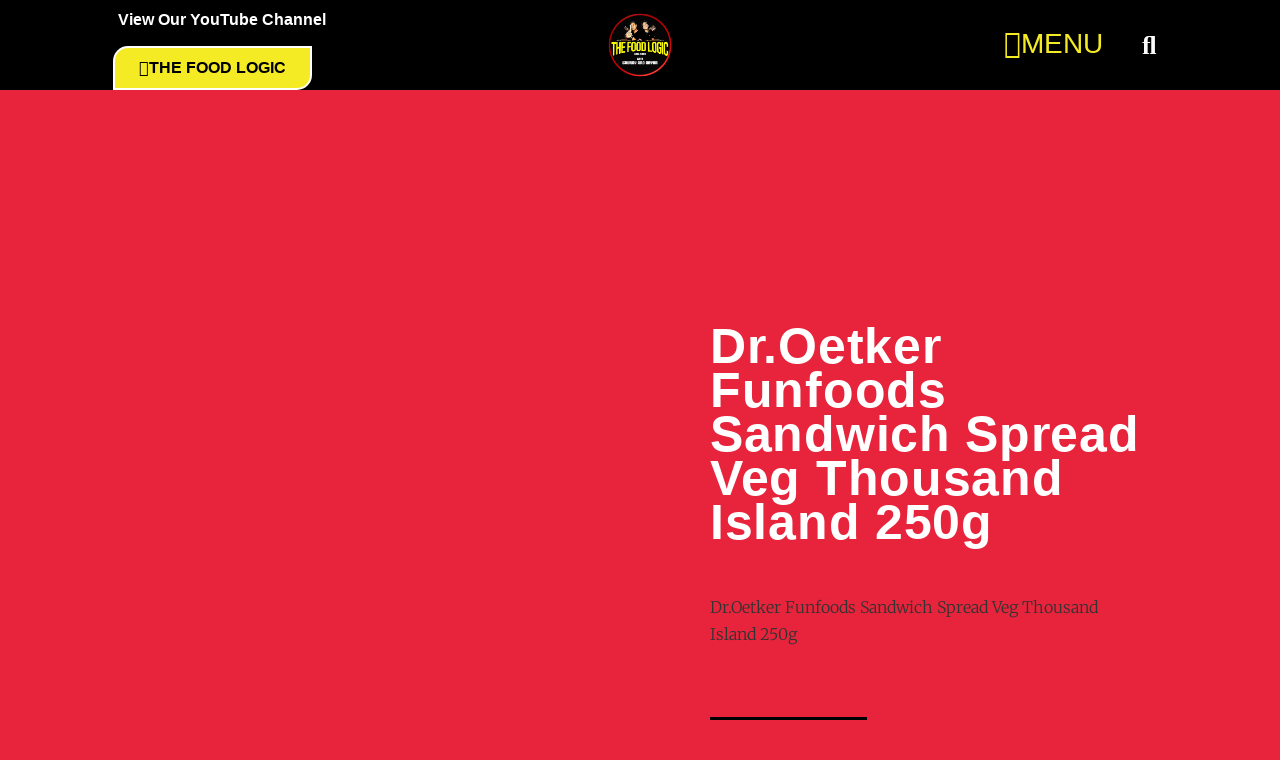

--- FILE ---
content_type: text/html; charset=UTF-8
request_url: https://thefoodlogic.in/shop/sauces-spreads-and-dips/dr-oetker-funfoods-sandwich-spread-veg-thousand-island-250g/
body_size: 27232
content:
<!doctype html>
<html dir="ltr" lang="en-US" prefix="og: https://ogp.me/ns#">
<head>
	<meta charset="UTF-8">
	<meta name="viewport" content="width=device-width, initial-scale=1">
	<link rel="profile" href="https://gmpg.org/xfn/11">
	<title>Dr.Oetker Funfoods Sandwich Spread Veg Thousand Island 250g - The Food Logic Dr.Oetker Funfoods Sandwich Spread Veg Thousand Island</title>

		<!-- All in One SEO 4.9.1.1 - aioseo.com -->
	<meta name="description" content="Dr.Oetker Funfoods Sandwich Spread Veg Thousand Island 250g Dr.Oetker Funfoods Sandwich Spread Veg Thousand Island" />
	<meta name="robots" content="max-image-preview:large" />
	<link rel="canonical" href="https://thefoodlogic.in/shop/sauces-spreads-and-dips/dr-oetker-funfoods-sandwich-spread-veg-thousand-island-250g/" />
	<meta name="generator" content="All in One SEO (AIOSEO) 4.9.1.1" />
		<meta property="og:locale" content="en_US" />
		<meta property="og:site_name" content="The Food Logic - Best Food Reviews In India" />
		<meta property="og:type" content="article" />
		<meta property="og:title" content="Dr.Oetker Funfoods Sandwich Spread Veg Thousand Island 250g - The Food Logic Dr.Oetker Funfoods Sandwich Spread Veg Thousand Island" />
		<meta property="og:description" content="Dr.Oetker Funfoods Sandwich Spread Veg Thousand Island 250g Dr.Oetker Funfoods Sandwich Spread Veg Thousand Island" />
		<meta property="og:url" content="https://thefoodlogic.in/shop/sauces-spreads-and-dips/dr-oetker-funfoods-sandwich-spread-veg-thousand-island-250g/" />
		<meta property="og:image" content="https://thefoodlogic.in/wp-content/uploads/2023/04/black-and-yellow-tfl.png" />
		<meta property="og:image:secure_url" content="https://thefoodlogic.in/wp-content/uploads/2023/04/black-and-yellow-tfl.png" />
		<meta property="og:image:width" content="986" />
		<meta property="og:image:height" content="988" />
		<meta property="article:published_time" content="2023-06-12T16:48:08+00:00" />
		<meta property="article:modified_time" content="2023-06-12T18:12:28+00:00" />
		<meta property="article:publisher" content="https://www.facebook.com/thefoodlogics" />
		<meta name="twitter:card" content="summary_large_image" />
		<meta name="twitter:site" content="@thefoodlogic" />
		<meta name="twitter:title" content="Dr.Oetker Funfoods Sandwich Spread Veg Thousand Island 250g - The Food Logic Dr.Oetker Funfoods Sandwich Spread Veg Thousand Island" />
		<meta name="twitter:description" content="Dr.Oetker Funfoods Sandwich Spread Veg Thousand Island 250g Dr.Oetker Funfoods Sandwich Spread Veg Thousand Island" />
		<meta name="twitter:image" content="https://thefoodlogic.in/wp-content/uploads/2023/04/black-and-yellow-tfl.png" />
		<script type="application/ld+json" class="aioseo-schema">
			{"@context":"https:\/\/schema.org","@graph":[{"@type":"BreadcrumbList","@id":"https:\/\/thefoodlogic.in\/shop\/sauces-spreads-and-dips\/dr-oetker-funfoods-sandwich-spread-veg-thousand-island-250g\/#breadcrumblist","itemListElement":[{"@type":"ListItem","@id":"https:\/\/thefoodlogic.in#listItem","position":1,"name":"Home","item":"https:\/\/thefoodlogic.in","nextItem":{"@type":"ListItem","@id":"https:\/\/thefoodlogic.in\/product-category\/sauces-spreads-and-dips\/#listItem","name":"Sauces, Spreads And Dips"}},{"@type":"ListItem","@id":"https:\/\/thefoodlogic.in\/product-category\/sauces-spreads-and-dips\/#listItem","position":2,"name":"Sauces, Spreads And Dips","item":"https:\/\/thefoodlogic.in\/product-category\/sauces-spreads-and-dips\/","nextItem":{"@type":"ListItem","@id":"https:\/\/thefoodlogic.in\/shop\/sauces-spreads-and-dips\/dr-oetker-funfoods-sandwich-spread-veg-thousand-island-250g\/#listItem","name":"Dr.Oetker Funfoods Sandwich Spread Veg Thousand Island 250g"},"previousItem":{"@type":"ListItem","@id":"https:\/\/thefoodlogic.in#listItem","name":"Home"}},{"@type":"ListItem","@id":"https:\/\/thefoodlogic.in\/shop\/sauces-spreads-and-dips\/dr-oetker-funfoods-sandwich-spread-veg-thousand-island-250g\/#listItem","position":3,"name":"Dr.Oetker Funfoods Sandwich Spread Veg Thousand Island 250g","previousItem":{"@type":"ListItem","@id":"https:\/\/thefoodlogic.in\/product-category\/sauces-spreads-and-dips\/#listItem","name":"Sauces, Spreads And Dips"}}]},{"@type":"ItemPage","@id":"https:\/\/thefoodlogic.in\/shop\/sauces-spreads-and-dips\/dr-oetker-funfoods-sandwich-spread-veg-thousand-island-250g\/#itempage","url":"https:\/\/thefoodlogic.in\/shop\/sauces-spreads-and-dips\/dr-oetker-funfoods-sandwich-spread-veg-thousand-island-250g\/","name":"Dr.Oetker Funfoods Sandwich Spread Veg Thousand Island 250g - The Food Logic Dr.Oetker Funfoods Sandwich Spread Veg Thousand Island","description":"Dr.Oetker Funfoods Sandwich Spread Veg Thousand Island 250g Dr.Oetker Funfoods Sandwich Spread Veg Thousand Island","inLanguage":"en-US","isPartOf":{"@id":"https:\/\/thefoodlogic.in\/#website"},"breadcrumb":{"@id":"https:\/\/thefoodlogic.in\/shop\/sauces-spreads-and-dips\/dr-oetker-funfoods-sandwich-spread-veg-thousand-island-250g\/#breadcrumblist"},"image":{"@type":"ImageObject","url":"https:\/\/thefoodlogic.in\/wp-content\/uploads\/2023\/06\/oetker.png","@id":"https:\/\/thefoodlogic.in\/shop\/sauces-spreads-and-dips\/dr-oetker-funfoods-sandwich-spread-veg-thousand-island-250g\/#mainImage","width":292,"height":519,"caption":"Dr.Oetker Funfoods Sandwich Spread Veg Thousand Island"},"primaryImageOfPage":{"@id":"https:\/\/thefoodlogic.in\/shop\/sauces-spreads-and-dips\/dr-oetker-funfoods-sandwich-spread-veg-thousand-island-250g\/#mainImage"},"datePublished":"2023-06-12T17:48:08+05:30","dateModified":"2023-06-12T19:12:28+05:30"},{"@type":"Organization","@id":"https:\/\/thefoodlogic.in\/#organization","name":"The Food Logic","description":"Best Food Reviews In India","url":"https:\/\/thefoodlogic.in\/","logo":{"@type":"ImageObject","url":"https:\/\/thefoodlogic.in\/wp-content\/uploads\/2023\/04\/black-and-yellow-tfl.png","@id":"https:\/\/thefoodlogic.in\/shop\/sauces-spreads-and-dips\/dr-oetker-funfoods-sandwich-spread-veg-thousand-island-250g\/#organizationLogo","width":986,"height":988,"caption":"The Food Logic"},"image":{"@id":"https:\/\/thefoodlogic.in\/shop\/sauces-spreads-and-dips\/dr-oetker-funfoods-sandwich-spread-veg-thousand-island-250g\/#organizationLogo"},"sameAs":["https:\/\/www.facebook.com\/thefoodlogics","https:\/\/twitter.com\/thefoodlogic","https:\/\/www.instagram.com\/thefoodlogics\/","https:\/\/www.youtube.com\/@TheFoodLogic2020\/videos"]},{"@type":"WebSite","@id":"https:\/\/thefoodlogic.in\/#website","url":"https:\/\/thefoodlogic.in\/","name":"theaaravera.com","description":"Best Food Reviews In India","inLanguage":"en-US","publisher":{"@id":"https:\/\/thefoodlogic.in\/#organization"}}]}
		</script>
		<!-- All in One SEO -->

<link rel='dns-prefetch' href='//www.googletagmanager.com' />
<link rel="alternate" type="application/rss+xml" title="The Food Logic &raquo; Feed" href="https://thefoodlogic.in/feed/" />
<link rel="alternate" type="application/rss+xml" title="The Food Logic &raquo; Comments Feed" href="https://thefoodlogic.in/comments/feed/" />
<link rel="alternate" type="application/rss+xml" title="The Food Logic &raquo; Dr.Oetker Funfoods Sandwich Spread Veg Thousand Island 250g Comments Feed" href="https://thefoodlogic.in/shop/sauces-spreads-and-dips/dr-oetker-funfoods-sandwich-spread-veg-thousand-island-250g/feed/" />
		<!-- This site uses the Google Analytics by MonsterInsights plugin v8.26.0 - Using Analytics tracking - https://www.monsterinsights.com/ -->
		<!-- Note: MonsterInsights is not currently configured on this site. The site owner needs to authenticate with Google Analytics in the MonsterInsights settings panel. -->
					<!-- No tracking code set -->
				<!-- / Google Analytics by MonsterInsights -->
		<script>
window._wpemojiSettings = {"baseUrl":"https:\/\/s.w.org\/images\/core\/emoji\/15.0.3\/72x72\/","ext":".png","svgUrl":"https:\/\/s.w.org\/images\/core\/emoji\/15.0.3\/svg\/","svgExt":".svg","source":{"concatemoji":"https:\/\/thefoodlogic.in\/wp-includes\/js\/wp-emoji-release.min.js?ver=6.5.7"}};
/*! This file is auto-generated */
!function(i,n){var o,s,e;function c(e){try{var t={supportTests:e,timestamp:(new Date).valueOf()};sessionStorage.setItem(o,JSON.stringify(t))}catch(e){}}function p(e,t,n){e.clearRect(0,0,e.canvas.width,e.canvas.height),e.fillText(t,0,0);var t=new Uint32Array(e.getImageData(0,0,e.canvas.width,e.canvas.height).data),r=(e.clearRect(0,0,e.canvas.width,e.canvas.height),e.fillText(n,0,0),new Uint32Array(e.getImageData(0,0,e.canvas.width,e.canvas.height).data));return t.every(function(e,t){return e===r[t]})}function u(e,t,n){switch(t){case"flag":return n(e,"\ud83c\udff3\ufe0f\u200d\u26a7\ufe0f","\ud83c\udff3\ufe0f\u200b\u26a7\ufe0f")?!1:!n(e,"\ud83c\uddfa\ud83c\uddf3","\ud83c\uddfa\u200b\ud83c\uddf3")&&!n(e,"\ud83c\udff4\udb40\udc67\udb40\udc62\udb40\udc65\udb40\udc6e\udb40\udc67\udb40\udc7f","\ud83c\udff4\u200b\udb40\udc67\u200b\udb40\udc62\u200b\udb40\udc65\u200b\udb40\udc6e\u200b\udb40\udc67\u200b\udb40\udc7f");case"emoji":return!n(e,"\ud83d\udc26\u200d\u2b1b","\ud83d\udc26\u200b\u2b1b")}return!1}function f(e,t,n){var r="undefined"!=typeof WorkerGlobalScope&&self instanceof WorkerGlobalScope?new OffscreenCanvas(300,150):i.createElement("canvas"),a=r.getContext("2d",{willReadFrequently:!0}),o=(a.textBaseline="top",a.font="600 32px Arial",{});return e.forEach(function(e){o[e]=t(a,e,n)}),o}function t(e){var t=i.createElement("script");t.src=e,t.defer=!0,i.head.appendChild(t)}"undefined"!=typeof Promise&&(o="wpEmojiSettingsSupports",s=["flag","emoji"],n.supports={everything:!0,everythingExceptFlag:!0},e=new Promise(function(e){i.addEventListener("DOMContentLoaded",e,{once:!0})}),new Promise(function(t){var n=function(){try{var e=JSON.parse(sessionStorage.getItem(o));if("object"==typeof e&&"number"==typeof e.timestamp&&(new Date).valueOf()<e.timestamp+604800&&"object"==typeof e.supportTests)return e.supportTests}catch(e){}return null}();if(!n){if("undefined"!=typeof Worker&&"undefined"!=typeof OffscreenCanvas&&"undefined"!=typeof URL&&URL.createObjectURL&&"undefined"!=typeof Blob)try{var e="postMessage("+f.toString()+"("+[JSON.stringify(s),u.toString(),p.toString()].join(",")+"));",r=new Blob([e],{type:"text/javascript"}),a=new Worker(URL.createObjectURL(r),{name:"wpTestEmojiSupports"});return void(a.onmessage=function(e){c(n=e.data),a.terminate(),t(n)})}catch(e){}c(n=f(s,u,p))}t(n)}).then(function(e){for(var t in e)n.supports[t]=e[t],n.supports.everything=n.supports.everything&&n.supports[t],"flag"!==t&&(n.supports.everythingExceptFlag=n.supports.everythingExceptFlag&&n.supports[t]);n.supports.everythingExceptFlag=n.supports.everythingExceptFlag&&!n.supports.flag,n.DOMReady=!1,n.readyCallback=function(){n.DOMReady=!0}}).then(function(){return e}).then(function(){var e;n.supports.everything||(n.readyCallback(),(e=n.source||{}).concatemoji?t(e.concatemoji):e.wpemoji&&e.twemoji&&(t(e.twemoji),t(e.wpemoji)))}))}((window,document),window._wpemojiSettings);
</script>

<style id='wp-emoji-styles-inline-css'>

	img.wp-smiley, img.emoji {
		display: inline !important;
		border: none !important;
		box-shadow: none !important;
		height: 1em !important;
		width: 1em !important;
		margin: 0 0.07em !important;
		vertical-align: -0.1em !important;
		background: none !important;
		padding: 0 !important;
	}
</style>
<link rel='stylesheet' id='wp-block-library-css' href='https://thefoodlogic.in/wp-includes/css/dist/block-library/style.min.css?ver=6.5.7' media='all' />
<link rel='stylesheet' id='aioseo/css/src/vue/standalone/blocks/table-of-contents/global.scss-css' href='https://thefoodlogic.in/wp-content/plugins/all-in-one-seo-pack/dist/Lite/assets/css/table-of-contents/global.e90f6d47.css?ver=4.9.1.1' media='all' />
<style id='classic-theme-styles-inline-css'>
/*! This file is auto-generated */
.wp-block-button__link{color:#fff;background-color:#32373c;border-radius:9999px;box-shadow:none;text-decoration:none;padding:calc(.667em + 2px) calc(1.333em + 2px);font-size:1.125em}.wp-block-file__button{background:#32373c;color:#fff;text-decoration:none}
</style>
<style id='global-styles-inline-css'>
body{--wp--preset--color--black: #000000;--wp--preset--color--cyan-bluish-gray: #abb8c3;--wp--preset--color--white: #ffffff;--wp--preset--color--pale-pink: #f78da7;--wp--preset--color--vivid-red: #cf2e2e;--wp--preset--color--luminous-vivid-orange: #ff6900;--wp--preset--color--luminous-vivid-amber: #fcb900;--wp--preset--color--light-green-cyan: #7bdcb5;--wp--preset--color--vivid-green-cyan: #00d084;--wp--preset--color--pale-cyan-blue: #8ed1fc;--wp--preset--color--vivid-cyan-blue: #0693e3;--wp--preset--color--vivid-purple: #9b51e0;--wp--preset--gradient--vivid-cyan-blue-to-vivid-purple: linear-gradient(135deg,rgba(6,147,227,1) 0%,rgb(155,81,224) 100%);--wp--preset--gradient--light-green-cyan-to-vivid-green-cyan: linear-gradient(135deg,rgb(122,220,180) 0%,rgb(0,208,130) 100%);--wp--preset--gradient--luminous-vivid-amber-to-luminous-vivid-orange: linear-gradient(135deg,rgba(252,185,0,1) 0%,rgba(255,105,0,1) 100%);--wp--preset--gradient--luminous-vivid-orange-to-vivid-red: linear-gradient(135deg,rgba(255,105,0,1) 0%,rgb(207,46,46) 100%);--wp--preset--gradient--very-light-gray-to-cyan-bluish-gray: linear-gradient(135deg,rgb(238,238,238) 0%,rgb(169,184,195) 100%);--wp--preset--gradient--cool-to-warm-spectrum: linear-gradient(135deg,rgb(74,234,220) 0%,rgb(151,120,209) 20%,rgb(207,42,186) 40%,rgb(238,44,130) 60%,rgb(251,105,98) 80%,rgb(254,248,76) 100%);--wp--preset--gradient--blush-light-purple: linear-gradient(135deg,rgb(255,206,236) 0%,rgb(152,150,240) 100%);--wp--preset--gradient--blush-bordeaux: linear-gradient(135deg,rgb(254,205,165) 0%,rgb(254,45,45) 50%,rgb(107,0,62) 100%);--wp--preset--gradient--luminous-dusk: linear-gradient(135deg,rgb(255,203,112) 0%,rgb(199,81,192) 50%,rgb(65,88,208) 100%);--wp--preset--gradient--pale-ocean: linear-gradient(135deg,rgb(255,245,203) 0%,rgb(182,227,212) 50%,rgb(51,167,181) 100%);--wp--preset--gradient--electric-grass: linear-gradient(135deg,rgb(202,248,128) 0%,rgb(113,206,126) 100%);--wp--preset--gradient--midnight: linear-gradient(135deg,rgb(2,3,129) 0%,rgb(40,116,252) 100%);--wp--preset--font-size--small: 13px;--wp--preset--font-size--medium: 20px;--wp--preset--font-size--large: 36px;--wp--preset--font-size--x-large: 42px;--wp--preset--spacing--20: 0.44rem;--wp--preset--spacing--30: 0.67rem;--wp--preset--spacing--40: 1rem;--wp--preset--spacing--50: 1.5rem;--wp--preset--spacing--60: 2.25rem;--wp--preset--spacing--70: 3.38rem;--wp--preset--spacing--80: 5.06rem;--wp--preset--shadow--natural: 6px 6px 9px rgba(0, 0, 0, 0.2);--wp--preset--shadow--deep: 12px 12px 50px rgba(0, 0, 0, 0.4);--wp--preset--shadow--sharp: 6px 6px 0px rgba(0, 0, 0, 0.2);--wp--preset--shadow--outlined: 6px 6px 0px -3px rgba(255, 255, 255, 1), 6px 6px rgba(0, 0, 0, 1);--wp--preset--shadow--crisp: 6px 6px 0px rgba(0, 0, 0, 1);}:where(.is-layout-flex){gap: 0.5em;}:where(.is-layout-grid){gap: 0.5em;}body .is-layout-flex{display: flex;}body .is-layout-flex{flex-wrap: wrap;align-items: center;}body .is-layout-flex > *{margin: 0;}body .is-layout-grid{display: grid;}body .is-layout-grid > *{margin: 0;}:where(.wp-block-columns.is-layout-flex){gap: 2em;}:where(.wp-block-columns.is-layout-grid){gap: 2em;}:where(.wp-block-post-template.is-layout-flex){gap: 1.25em;}:where(.wp-block-post-template.is-layout-grid){gap: 1.25em;}.has-black-color{color: var(--wp--preset--color--black) !important;}.has-cyan-bluish-gray-color{color: var(--wp--preset--color--cyan-bluish-gray) !important;}.has-white-color{color: var(--wp--preset--color--white) !important;}.has-pale-pink-color{color: var(--wp--preset--color--pale-pink) !important;}.has-vivid-red-color{color: var(--wp--preset--color--vivid-red) !important;}.has-luminous-vivid-orange-color{color: var(--wp--preset--color--luminous-vivid-orange) !important;}.has-luminous-vivid-amber-color{color: var(--wp--preset--color--luminous-vivid-amber) !important;}.has-light-green-cyan-color{color: var(--wp--preset--color--light-green-cyan) !important;}.has-vivid-green-cyan-color{color: var(--wp--preset--color--vivid-green-cyan) !important;}.has-pale-cyan-blue-color{color: var(--wp--preset--color--pale-cyan-blue) !important;}.has-vivid-cyan-blue-color{color: var(--wp--preset--color--vivid-cyan-blue) !important;}.has-vivid-purple-color{color: var(--wp--preset--color--vivid-purple) !important;}.has-black-background-color{background-color: var(--wp--preset--color--black) !important;}.has-cyan-bluish-gray-background-color{background-color: var(--wp--preset--color--cyan-bluish-gray) !important;}.has-white-background-color{background-color: var(--wp--preset--color--white) !important;}.has-pale-pink-background-color{background-color: var(--wp--preset--color--pale-pink) !important;}.has-vivid-red-background-color{background-color: var(--wp--preset--color--vivid-red) !important;}.has-luminous-vivid-orange-background-color{background-color: var(--wp--preset--color--luminous-vivid-orange) !important;}.has-luminous-vivid-amber-background-color{background-color: var(--wp--preset--color--luminous-vivid-amber) !important;}.has-light-green-cyan-background-color{background-color: var(--wp--preset--color--light-green-cyan) !important;}.has-vivid-green-cyan-background-color{background-color: var(--wp--preset--color--vivid-green-cyan) !important;}.has-pale-cyan-blue-background-color{background-color: var(--wp--preset--color--pale-cyan-blue) !important;}.has-vivid-cyan-blue-background-color{background-color: var(--wp--preset--color--vivid-cyan-blue) !important;}.has-vivid-purple-background-color{background-color: var(--wp--preset--color--vivid-purple) !important;}.has-black-border-color{border-color: var(--wp--preset--color--black) !important;}.has-cyan-bluish-gray-border-color{border-color: var(--wp--preset--color--cyan-bluish-gray) !important;}.has-white-border-color{border-color: var(--wp--preset--color--white) !important;}.has-pale-pink-border-color{border-color: var(--wp--preset--color--pale-pink) !important;}.has-vivid-red-border-color{border-color: var(--wp--preset--color--vivid-red) !important;}.has-luminous-vivid-orange-border-color{border-color: var(--wp--preset--color--luminous-vivid-orange) !important;}.has-luminous-vivid-amber-border-color{border-color: var(--wp--preset--color--luminous-vivid-amber) !important;}.has-light-green-cyan-border-color{border-color: var(--wp--preset--color--light-green-cyan) !important;}.has-vivid-green-cyan-border-color{border-color: var(--wp--preset--color--vivid-green-cyan) !important;}.has-pale-cyan-blue-border-color{border-color: var(--wp--preset--color--pale-cyan-blue) !important;}.has-vivid-cyan-blue-border-color{border-color: var(--wp--preset--color--vivid-cyan-blue) !important;}.has-vivid-purple-border-color{border-color: var(--wp--preset--color--vivid-purple) !important;}.has-vivid-cyan-blue-to-vivid-purple-gradient-background{background: var(--wp--preset--gradient--vivid-cyan-blue-to-vivid-purple) !important;}.has-light-green-cyan-to-vivid-green-cyan-gradient-background{background: var(--wp--preset--gradient--light-green-cyan-to-vivid-green-cyan) !important;}.has-luminous-vivid-amber-to-luminous-vivid-orange-gradient-background{background: var(--wp--preset--gradient--luminous-vivid-amber-to-luminous-vivid-orange) !important;}.has-luminous-vivid-orange-to-vivid-red-gradient-background{background: var(--wp--preset--gradient--luminous-vivid-orange-to-vivid-red) !important;}.has-very-light-gray-to-cyan-bluish-gray-gradient-background{background: var(--wp--preset--gradient--very-light-gray-to-cyan-bluish-gray) !important;}.has-cool-to-warm-spectrum-gradient-background{background: var(--wp--preset--gradient--cool-to-warm-spectrum) !important;}.has-blush-light-purple-gradient-background{background: var(--wp--preset--gradient--blush-light-purple) !important;}.has-blush-bordeaux-gradient-background{background: var(--wp--preset--gradient--blush-bordeaux) !important;}.has-luminous-dusk-gradient-background{background: var(--wp--preset--gradient--luminous-dusk) !important;}.has-pale-ocean-gradient-background{background: var(--wp--preset--gradient--pale-ocean) !important;}.has-electric-grass-gradient-background{background: var(--wp--preset--gradient--electric-grass) !important;}.has-midnight-gradient-background{background: var(--wp--preset--gradient--midnight) !important;}.has-small-font-size{font-size: var(--wp--preset--font-size--small) !important;}.has-medium-font-size{font-size: var(--wp--preset--font-size--medium) !important;}.has-large-font-size{font-size: var(--wp--preset--font-size--large) !important;}.has-x-large-font-size{font-size: var(--wp--preset--font-size--x-large) !important;}
.wp-block-navigation a:where(:not(.wp-element-button)){color: inherit;}
:where(.wp-block-post-template.is-layout-flex){gap: 1.25em;}:where(.wp-block-post-template.is-layout-grid){gap: 1.25em;}
:where(.wp-block-columns.is-layout-flex){gap: 2em;}:where(.wp-block-columns.is-layout-grid){gap: 2em;}
.wp-block-pullquote{font-size: 1.5em;line-height: 1.6;}
</style>
<link rel='stylesheet' id='photoswipe-css' href='https://thefoodlogic.in/wp-content/plugins/woocommerce/assets/css/photoswipe/photoswipe.min.css?ver=8.8.6' media='all' />
<link rel='stylesheet' id='photoswipe-default-skin-css' href='https://thefoodlogic.in/wp-content/plugins/woocommerce/assets/css/photoswipe/default-skin/default-skin.min.css?ver=8.8.6' media='all' />
<link rel='stylesheet' id='woocommerce-layout-css' href='https://thefoodlogic.in/wp-content/plugins/woocommerce/assets/css/woocommerce-layout.css?ver=8.8.6' media='all' />
<link rel='stylesheet' id='woocommerce-smallscreen-css' href='https://thefoodlogic.in/wp-content/plugins/woocommerce/assets/css/woocommerce-smallscreen.css?ver=8.8.6' media='only screen and (max-width: 768px)' />
<link rel='stylesheet' id='woocommerce-general-css' href='https://thefoodlogic.in/wp-content/plugins/woocommerce/assets/css/woocommerce.css?ver=8.8.6' media='all' />
<style id='woocommerce-inline-inline-css'>
.woocommerce form .form-row .required { visibility: visible; }
</style>
<link rel='stylesheet' id='hello-elementor-css' href='https://thefoodlogic.in/wp-content/themes/hello-elementor/style.min.css?ver=3.0.1' media='all' />
<link rel='stylesheet' id='hello-elementor-theme-style-css' href='https://thefoodlogic.in/wp-content/themes/hello-elementor/theme.min.css?ver=3.0.1' media='all' />
<link rel='stylesheet' id='hello-elementor-header-footer-css' href='https://thefoodlogic.in/wp-content/themes/hello-elementor/header-footer.min.css?ver=3.0.1' media='all' />
<link rel='stylesheet' id='elementor-frontend-css' href='https://thefoodlogic.in/wp-content/plugins/elementor/assets/css/frontend.min.css?ver=3.29.2' media='all' />
<link rel='stylesheet' id='elementor-post-15-css' href='https://thefoodlogic.in/wp-content/uploads/elementor/css/post-15.css?ver=1750455429' media='all' />
<link rel='stylesheet' id='widget-image-css' href='https://thefoodlogic.in/wp-content/plugins/elementor/assets/css/widget-image.min.css?ver=3.29.2' media='all' />
<link rel='stylesheet' id='widget-search-form-css' href='https://thefoodlogic.in/wp-content/plugins/elementor-pro/assets/css/widget-search-form.min.css?ver=3.29.2' media='all' />
<link rel='stylesheet' id='elementor-icons-shared-0-css' href='https://thefoodlogic.in/wp-content/plugins/elementor/assets/lib/font-awesome/css/fontawesome.min.css?ver=5.15.3' media='all' />
<link rel='stylesheet' id='elementor-icons-fa-solid-css' href='https://thefoodlogic.in/wp-content/plugins/elementor/assets/lib/font-awesome/css/solid.min.css?ver=5.15.3' media='all' />
<link rel='stylesheet' id='e-sticky-css' href='https://thefoodlogic.in/wp-content/plugins/elementor-pro/assets/css/modules/sticky.min.css?ver=3.29.2' media='all' />
<link rel='stylesheet' id='widget-social-icons-css' href='https://thefoodlogic.in/wp-content/plugins/elementor/assets/css/widget-social-icons.min.css?ver=3.29.2' media='all' />
<link rel='stylesheet' id='e-apple-webkit-css' href='https://thefoodlogic.in/wp-content/plugins/elementor/assets/css/conditionals/apple-webkit.min.css?ver=3.29.2' media='all' />
<link rel='stylesheet' id='widget-heading-css' href='https://thefoodlogic.in/wp-content/plugins/elementor/assets/css/widget-heading.min.css?ver=3.29.2' media='all' />
<link rel='stylesheet' id='widget-nav-menu-css' href='https://thefoodlogic.in/wp-content/plugins/elementor-pro/assets/css/widget-nav-menu.min.css?ver=3.29.2' media='all' />
<link rel='stylesheet' id='widget-form-css' href='https://thefoodlogic.in/wp-content/plugins/elementor-pro/assets/css/widget-form.min.css?ver=3.29.2' media='all' />
<link rel='stylesheet' id='widget-woocommerce-product-images-css' href='https://thefoodlogic.in/wp-content/plugins/elementor-pro/assets/css/widget-woocommerce-product-images.min.css?ver=3.29.2' media='all' />
<link rel='stylesheet' id='widget-woocommerce-product-rating-css' href='https://thefoodlogic.in/wp-content/plugins/elementor-pro/assets/css/widget-woocommerce-product-rating.min.css?ver=3.29.2' media='all' />
<link rel='stylesheet' id='widget-woocommerce-product-price-css' href='https://thefoodlogic.in/wp-content/plugins/elementor-pro/assets/css/widget-woocommerce-product-price.min.css?ver=3.29.2' media='all' />
<link rel='stylesheet' id='widget-woocommerce-product-add-to-cart-css' href='https://thefoodlogic.in/wp-content/plugins/elementor-pro/assets/css/widget-woocommerce-product-add-to-cart.min.css?ver=3.29.2' media='all' />
<link rel='stylesheet' id='widget-woocommerce-product-meta-css' href='https://thefoodlogic.in/wp-content/plugins/elementor-pro/assets/css/widget-woocommerce-product-meta.min.css?ver=3.29.2' media='all' />
<link rel='stylesheet' id='widget-woocommerce-product-data-tabs-css' href='https://thefoodlogic.in/wp-content/plugins/elementor-pro/assets/css/widget-woocommerce-product-data-tabs.min.css?ver=3.29.2' media='all' />
<link rel='stylesheet' id='widget-woocommerce-products-css' href='https://thefoodlogic.in/wp-content/plugins/elementor-pro/assets/css/widget-woocommerce-products.min.css?ver=3.29.2' media='all' />
<link rel='stylesheet' id='e-animation-slideInUp-css' href='https://thefoodlogic.in/wp-content/plugins/elementor/assets/lib/animations/styles/slideInUp.min.css?ver=3.29.2' media='all' />
<link rel='stylesheet' id='e-popup-css' href='https://thefoodlogic.in/wp-content/plugins/elementor-pro/assets/css/conditionals/popup.min.css?ver=3.29.2' media='all' />
<link rel='stylesheet' id='e-animation-fadeIn-css' href='https://thefoodlogic.in/wp-content/plugins/elementor/assets/lib/animations/styles/fadeIn.min.css?ver=3.29.2' media='all' />
<link rel='stylesheet' id='elementor-icons-css' href='https://thefoodlogic.in/wp-content/plugins/elementor/assets/lib/eicons/css/elementor-icons.min.css?ver=5.40.0' media='all' />
<link rel='stylesheet' id='elementor-post-47-css' href='https://thefoodlogic.in/wp-content/uploads/elementor/css/post-47.css?ver=1750455429' media='all' />
<link rel='stylesheet' id='elementor-post-44-css' href='https://thefoodlogic.in/wp-content/uploads/elementor/css/post-44.css?ver=1750455429' media='all' />
<link rel='stylesheet' id='elementor-post-462-css' href='https://thefoodlogic.in/wp-content/uploads/elementor/css/post-462.css?ver=1750455429' media='all' />
<link rel='stylesheet' id='elementor-post-40-css' href='https://thefoodlogic.in/wp-content/uploads/elementor/css/post-40.css?ver=1750455429' media='all' />
<link rel='stylesheet' id='elementor-post-36-css' href='https://thefoodlogic.in/wp-content/uploads/elementor/css/post-36.css?ver=1750455429' media='all' />
<link rel='stylesheet' id='elementor-gf-local-pridi-css' href='http://thefoodlogic.in/wp-content/uploads/elementor/google-fonts/css/pridi.css?ver=1750455430' media='all' />
<link rel='stylesheet' id='elementor-gf-local-karla-css' href='http://thefoodlogic.in/wp-content/uploads/elementor/google-fonts/css/karla.css?ver=1750455430' media='all' />
<link rel='stylesheet' id='elementor-gf-local-fascinate-css' href='http://thefoodlogic.in/wp-content/uploads/elementor/google-fonts/css/fascinate.css?ver=1750455431' media='all' />
<link rel='stylesheet' id='elementor-gf-local-archivonarrow-css' href='http://thefoodlogic.in/wp-content/uploads/elementor/google-fonts/css/archivonarrow.css?ver=1750455431' media='all' />
<link rel='stylesheet' id='elementor-gf-local-merriweather-css' href='http://thefoodlogic.in/wp-content/uploads/elementor/google-fonts/css/merriweather.css?ver=1750455433' media='all' />
<link rel='stylesheet' id='elementor-icons-fa-brands-css' href='https://thefoodlogic.in/wp-content/plugins/elementor/assets/lib/font-awesome/css/brands.min.css?ver=5.15.3' media='all' />
<link rel='stylesheet' id='elementor-icons-fa-regular-css' href='https://thefoodlogic.in/wp-content/plugins/elementor/assets/lib/font-awesome/css/regular.min.css?ver=5.15.3' media='all' />
<script src="https://thefoodlogic.in/wp-includes/js/jquery/jquery.min.js?ver=3.7.1" id="jquery-core-js"></script>
<script src="https://thefoodlogic.in/wp-includes/js/jquery/jquery-migrate.min.js?ver=3.4.1" id="jquery-migrate-js"></script>
<script src="https://thefoodlogic.in/wp-content/plugins/woocommerce/assets/js/jquery-blockui/jquery.blockUI.min.js?ver=2.7.0-wc.8.8.6" id="jquery-blockui-js" defer data-wp-strategy="defer"></script>
<script id="wc-add-to-cart-js-extra">
var wc_add_to_cart_params = {"ajax_url":"\/wp-admin\/admin-ajax.php","wc_ajax_url":"\/?wc-ajax=%%endpoint%%","i18n_view_cart":"View cart","cart_url":"https:\/\/thefoodlogic.in\/cart\/","is_cart":"","cart_redirect_after_add":"no"};
</script>
<script src="https://thefoodlogic.in/wp-content/plugins/woocommerce/assets/js/frontend/add-to-cart.min.js?ver=8.8.6" id="wc-add-to-cart-js" defer data-wp-strategy="defer"></script>
<script src="https://thefoodlogic.in/wp-content/plugins/woocommerce/assets/js/zoom/jquery.zoom.min.js?ver=1.7.21-wc.8.8.6" id="zoom-js" defer data-wp-strategy="defer"></script>
<script src="https://thefoodlogic.in/wp-content/plugins/woocommerce/assets/js/flexslider/jquery.flexslider.min.js?ver=2.7.2-wc.8.8.6" id="flexslider-js" defer data-wp-strategy="defer"></script>
<script src="https://thefoodlogic.in/wp-content/plugins/woocommerce/assets/js/photoswipe/photoswipe.min.js?ver=4.1.1-wc.8.8.6" id="photoswipe-js" defer data-wp-strategy="defer"></script>
<script src="https://thefoodlogic.in/wp-content/plugins/woocommerce/assets/js/photoswipe/photoswipe-ui-default.min.js?ver=4.1.1-wc.8.8.6" id="photoswipe-ui-default-js" defer data-wp-strategy="defer"></script>
<script id="wc-single-product-js-extra">
var wc_single_product_params = {"i18n_required_rating_text":"Please select a rating","review_rating_required":"yes","flexslider":{"rtl":false,"animation":"slide","smoothHeight":true,"directionNav":false,"controlNav":"thumbnails","slideshow":false,"animationSpeed":500,"animationLoop":false,"allowOneSlide":false},"zoom_enabled":"1","zoom_options":[],"photoswipe_enabled":"1","photoswipe_options":{"shareEl":false,"closeOnScroll":false,"history":false,"hideAnimationDuration":0,"showAnimationDuration":0},"flexslider_enabled":"1"};
</script>
<script src="https://thefoodlogic.in/wp-content/plugins/woocommerce/assets/js/frontend/single-product.min.js?ver=8.8.6" id="wc-single-product-js" defer data-wp-strategy="defer"></script>
<script src="https://thefoodlogic.in/wp-content/plugins/woocommerce/assets/js/js-cookie/js.cookie.min.js?ver=2.1.4-wc.8.8.6" id="js-cookie-js" defer data-wp-strategy="defer"></script>
<script id="woocommerce-js-extra">
var woocommerce_params = {"ajax_url":"\/wp-admin\/admin-ajax.php","wc_ajax_url":"\/?wc-ajax=%%endpoint%%"};
</script>
<script src="https://thefoodlogic.in/wp-content/plugins/woocommerce/assets/js/frontend/woocommerce.min.js?ver=8.8.6" id="woocommerce-js" defer data-wp-strategy="defer"></script>

<!-- Google tag (gtag.js) snippet added by Site Kit -->

<!-- Google Analytics snippet added by Site Kit -->
<script src="https://www.googletagmanager.com/gtag/js?id=GT-WFFLJV3" id="google_gtagjs-js" async></script>
<script id="google_gtagjs-js-after">
window.dataLayer = window.dataLayer || [];function gtag(){dataLayer.push(arguments);}
gtag("set","linker",{"domains":["thefoodlogic.in"]});
gtag("js", new Date());
gtag("set", "developer_id.dZTNiMT", true);
gtag("config", "GT-WFFLJV3");
</script>

<!-- End Google tag (gtag.js) snippet added by Site Kit -->
<link rel="https://api.w.org/" href="https://thefoodlogic.in/wp-json/" /><link rel="alternate" type="application/json" href="https://thefoodlogic.in/wp-json/wp/v2/product/470" /><link rel="EditURI" type="application/rsd+xml" title="RSD" href="https://thefoodlogic.in/xmlrpc.php?rsd" />
<meta name="generator" content="WordPress 6.5.7" />
<meta name="generator" content="WooCommerce 8.8.6" />
<link rel='shortlink' href='https://thefoodlogic.in/?p=470' />
<link rel="alternate" type="application/json+oembed" href="https://thefoodlogic.in/wp-json/oembed/1.0/embed?url=https%3A%2F%2Fthefoodlogic.in%2Fshop%2Fsauces-spreads-and-dips%2Fdr-oetker-funfoods-sandwich-spread-veg-thousand-island-250g%2F" />
<link rel="alternate" type="text/xml+oembed" href="https://thefoodlogic.in/wp-json/oembed/1.0/embed?url=https%3A%2F%2Fthefoodlogic.in%2Fshop%2Fsauces-spreads-and-dips%2Fdr-oetker-funfoods-sandwich-spread-veg-thousand-island-250g%2F&#038;format=xml" />
<meta name="generator" content="Site Kit by Google 1.126.0" />	<noscript><style>.woocommerce-product-gallery{ opacity: 1 !important; }</style></noscript>
	<meta name="generator" content="Elementor 3.29.2; features: additional_custom_breakpoints, e_local_google_fonts; settings: css_print_method-external, google_font-enabled, font_display-swap">
			<style>
				.e-con.e-parent:nth-of-type(n+4):not(.e-lazyloaded):not(.e-no-lazyload),
				.e-con.e-parent:nth-of-type(n+4):not(.e-lazyloaded):not(.e-no-lazyload) * {
					background-image: none !important;
				}
				@media screen and (max-height: 1024px) {
					.e-con.e-parent:nth-of-type(n+3):not(.e-lazyloaded):not(.e-no-lazyload),
					.e-con.e-parent:nth-of-type(n+3):not(.e-lazyloaded):not(.e-no-lazyload) * {
						background-image: none !important;
					}
				}
				@media screen and (max-height: 640px) {
					.e-con.e-parent:nth-of-type(n+2):not(.e-lazyloaded):not(.e-no-lazyload),
					.e-con.e-parent:nth-of-type(n+2):not(.e-lazyloaded):not(.e-no-lazyload) * {
						background-image: none !important;
					}
				}
			</style>
			<link rel="icon" href="https://thefoodlogic.in/wp-content/uploads/2023/04/black-and-yellow-tfl-100x100.webp" sizes="32x32" />
<link rel="icon" href="https://thefoodlogic.in/wp-content/uploads/2023/04/black-and-yellow-tfl-300x300.webp" sizes="192x192" />
<link rel="apple-touch-icon" href="https://thefoodlogic.in/wp-content/uploads/2023/04/black-and-yellow-tfl-300x300.webp" />
<meta name="msapplication-TileImage" content="https://thefoodlogic.in/wp-content/uploads/2023/04/black-and-yellow-tfl-300x300.webp" />
		<style id="wp-custom-css">
			.woocommerce ul.products li.product a img {
    width: 300px;
    height: 300px;
    display: block;
    margin: 0 0 1em;
    box-shadow: none;
    object-fit: contain;
}		</style>
		</head>
<body class="product-template-default single single-product postid-470 wp-custom-logo theme-hello-elementor woocommerce woocommerce-page woocommerce-no-js elementor-default elementor-template-full-width elementor-kit-15 elementor-page-462">


<a class="skip-link screen-reader-text" href="#content">Skip to content</a>

		<header data-elementor-type="header" data-elementor-id="47" class="elementor elementor-47 elementor-location-header" data-elementor-post-type="elementor_library">
					<section class="elementor-section elementor-top-section elementor-element elementor-element-48c083ed elementor-section-full_width elementor-section-height-min-height elementor-section-height-default elementor-section-items-middle" data-id="48c083ed" data-element_type="section" data-settings="{&quot;sticky&quot;:&quot;top&quot;,&quot;background_background&quot;:&quot;classic&quot;,&quot;sticky_on&quot;:[],&quot;sticky_offset&quot;:0,&quot;sticky_effects_offset&quot;:0,&quot;sticky_anchor_link_offset&quot;:0}">
						<div class="elementor-container elementor-column-gap-no">
					<div class="elementor-column elementor-col-33 elementor-top-column elementor-element elementor-element-8f7b577" data-id="8f7b577" data-element_type="column">
			<div class="elementor-widget-wrap elementor-element-populated">
						<div class="elementor-element elementor-element-23a0459 elementor-widget__width-auto elementor-hidden-phone elementor-widget elementor-widget-text-editor" data-id="23a0459" data-element_type="widget" data-widget_type="text-editor.default">
				<div class="elementor-widget-container">
									<p><strong>View Our YouTube Channel</strong></p>								</div>
				</div>
				<div class="elementor-element elementor-element-43bf9039 elementor-widget__width-auto elementor-hidden-phone elementor-align-center elementor-widget elementor-widget-button" data-id="43bf9039" data-element_type="widget" data-widget_type="button.default">
				<div class="elementor-widget-container">
									<div class="elementor-button-wrapper">
					<a class="elementor-button elementor-button-link elementor-size-sm" href="https://www.youtube.com/channel/UC7JcLQuaLvYmEb4FDPpW7aw?sub_confirmation=1" target="_blank">
						<span class="elementor-button-content-wrapper">
						<span class="elementor-button-icon">
				<i aria-hidden="true" class="fab fa-youtube"></i>			</span>
									<span class="elementor-button-text">The Food Logic</span>
					</span>
					</a>
				</div>
								</div>
				</div>
					</div>
		</div>
				<div class="elementor-column elementor-col-33 elementor-top-column elementor-element elementor-element-33ec9024" data-id="33ec9024" data-element_type="column">
			<div class="elementor-widget-wrap elementor-element-populated">
						<div class="elementor-element elementor-element-c85a52f elementor-widget elementor-widget-theme-site-logo elementor-widget-image" data-id="c85a52f" data-element_type="widget" data-widget_type="theme-site-logo.default">
				<div class="elementor-widget-container">
											<a href="https://thefoodlogic.in">
			<img fetchpriority="high" width="986" height="988" src="https://thefoodlogic.in/wp-content/uploads/2023/04/black-and-yellow-tfl.webp" class="attachment-full size-full wp-image-2740" alt="the food logic logo" srcset="https://thefoodlogic.in/wp-content/uploads/2023/04/black-and-yellow-tfl.webp 986w, https://thefoodlogic.in/wp-content/uploads/2023/04/black-and-yellow-tfl-300x300.webp 300w, https://thefoodlogic.in/wp-content/uploads/2023/04/black-and-yellow-tfl-150x150.webp 150w, https://thefoodlogic.in/wp-content/uploads/2023/04/black-and-yellow-tfl-768x770.webp 768w, https://thefoodlogic.in/wp-content/uploads/2023/04/black-and-yellow-tfl-512x513.webp 512w, https://thefoodlogic.in/wp-content/uploads/2023/04/black-and-yellow-tfl-100x100.webp 100w" sizes="(max-width: 986px) 100vw, 986px" />				</a>
											</div>
				</div>
					</div>
		</div>
				<div class="elementor-column elementor-col-33 elementor-top-column elementor-element elementor-element-7f3a2503" data-id="7f3a2503" data-element_type="column">
			<div class="elementor-widget-wrap elementor-element-populated">
						<div class="elementor-element elementor-element-6d1f1740 elementor-widget__width-auto elementor-widget-mobile__width-initial elementor-widget elementor-widget-button" data-id="6d1f1740" data-element_type="widget" data-widget_type="button.default">
				<div class="elementor-widget-container">
									<div class="elementor-button-wrapper">
					<a class="elementor-button elementor-button-link elementor-size-sm" href="#elementor-action%3Aaction%3Dpopup%3Aopen%26settings%3DeyJpZCI6MzYsInRvZ2dsZSI6ZmFsc2V9">
						<span class="elementor-button-content-wrapper">
						<span class="elementor-button-icon">
				<i aria-hidden="true" class="fas fa-bars"></i>			</span>
									<span class="elementor-button-text">Menu</span>
					</span>
					</a>
				</div>
								</div>
				</div>
				<div class="elementor-element elementor-element-3e7ebb2 elementor-search-form--skin-full_screen elementor-widget__width-auto elementor-widget elementor-widget-search-form" data-id="3e7ebb2" data-element_type="widget" data-settings="{&quot;skin&quot;:&quot;full_screen&quot;}" data-widget_type="search-form.default">
				<div class="elementor-widget-container">
							<search role="search">
			<form class="elementor-search-form" action="https://thefoodlogic.in" method="get">
												<div class="elementor-search-form__toggle" role="button" tabindex="0" aria-label="Search">
					<i aria-hidden="true" class="fas fa-search"></i>				</div>
								<div class="elementor-search-form__container">
					<label class="elementor-screen-only" for="elementor-search-form-3e7ebb2">Search</label>

					
					<input id="elementor-search-form-3e7ebb2" placeholder="Search..." class="elementor-search-form__input" type="search" name="s" value="">
					
					
										<div class="dialog-lightbox-close-button dialog-close-button" role="button" tabindex="0" aria-label="Close this search box.">
						<i aria-hidden="true" class="eicon-close"></i>					</div>
									</div>
			</form>
		</search>
						</div>
				</div>
					</div>
		</div>
					</div>
		</section>
				</header>
		<div class="woocommerce-notices-wrapper"></div>		<div data-elementor-type="product" data-elementor-id="462" class="elementor elementor-462 elementor-location-single post-470 product type-product status-publish has-post-thumbnail product_cat-sauces-spreads-and-dips product_tag-dr-oetker-funfoods-sandwich-spread-veg-thousand-island first instock shipping-taxable product-type-external product" data-elementor-post-type="elementor_library">
					<section class="elementor-section elementor-top-section elementor-element elementor-element-488e54d9 elementor-section-boxed elementor-section-height-default elementor-section-height-default" data-id="488e54d9" data-element_type="section">
						<div class="elementor-container elementor-column-gap-wide">
					<div class="elementor-column elementor-col-50 elementor-top-column elementor-element elementor-element-405770be" data-id="405770be" data-element_type="column" data-settings="{&quot;background_background&quot;:&quot;classic&quot;}">
			<div class="elementor-widget-wrap elementor-element-populated">
						<div class="elementor-element elementor-element-e68ee70 yes elementor-widget elementor-widget-woocommerce-product-images" data-id="e68ee70" data-element_type="widget" data-widget_type="woocommerce-product-images.default">
				<div class="elementor-widget-container">
					<div class="woocommerce-product-gallery woocommerce-product-gallery--with-images woocommerce-product-gallery--columns-4 images" data-columns="4" style="opacity: 0; transition: opacity .25s ease-in-out;">
	<div class="woocommerce-product-gallery__wrapper">
		<div data-thumb="https://thefoodlogic.in/wp-content/uploads/2023/06/oetker-100x100.png" data-thumb-alt="Dr.Oetker Funfoods Sandwich Spread Veg Thousand Island" class="woocommerce-product-gallery__image"><a href="https://thefoodlogic.in/wp-content/uploads/2023/06/oetker.png"><img width="292" height="519" src="https://thefoodlogic.in/wp-content/uploads/2023/06/oetker.png" class="wp-post-image" alt="Dr.Oetker Funfoods Sandwich Spread Veg Thousand Island" title="oetker" data-caption="Dr.Oetker Funfoods Sandwich Spread Veg Thousand Island" data-src="https://thefoodlogic.in/wp-content/uploads/2023/06/oetker.png" data-large_image="https://thefoodlogic.in/wp-content/uploads/2023/06/oetker.png" data-large_image_width="292" data-large_image_height="519" decoding="async" srcset="https://thefoodlogic.in/wp-content/uploads/2023/06/oetker.png 292w, https://thefoodlogic.in/wp-content/uploads/2023/06/oetker-169x300.png 169w" sizes="(max-width: 292px) 100vw, 292px" /></a></div>	</div>
</div>
				</div>
				</div>
					</div>
		</div>
				<div class="elementor-column elementor-col-50 elementor-top-column elementor-element elementor-element-6f697a9c" data-id="6f697a9c" data-element_type="column">
			<div class="elementor-widget-wrap elementor-element-populated">
						<div class="elementor-element elementor-element-17189cab elementor-widget elementor-widget-woocommerce-product-title elementor-page-title elementor-widget-heading" data-id="17189cab" data-element_type="widget" data-widget_type="woocommerce-product-title.default">
				<div class="elementor-widget-container">
					<h1 class="product_title entry-title elementor-heading-title elementor-size-default">Dr.Oetker Funfoods Sandwich Spread Veg Thousand Island 250g</h1>				</div>
				</div>
				<div class="elementor-element elementor-element-5f1ac0cf elementor-widget elementor-widget-woocommerce-product-short-description" data-id="5f1ac0cf" data-element_type="widget" data-widget_type="woocommerce-product-short-description.default">
				<div class="elementor-widget-container">
					<div class="woocommerce-product-details__short-description">
	<p>Dr.Oetker Funfoods Sandwich Spread Veg Thousand Island 250g</p>
</div>
				</div>
				</div>
				<div class="elementor-element elementor-element-7a5538e0 elementor-product-price-block-yes elementor-widget elementor-widget-woocommerce-product-price" data-id="7a5538e0" data-element_type="widget" data-widget_type="woocommerce-product-price.default">
				<div class="elementor-widget-container">
					<p class="price"></p>
				</div>
				</div>
				<div class="elementor-element elementor-element-190522e0 e-add-to-cart--show-quantity-yes elementor-widget elementor-widget-woocommerce-product-add-to-cart" data-id="190522e0" data-element_type="widget" data-widget_type="woocommerce-product-add-to-cart.default">
				<div class="elementor-widget-container">
					
		<div class="elementor-add-to-cart elementor-product-external">
			
<form class="cart" action="https://amzn.to/42yZWKT" method="get">
	
	<button type="submit" class="single_add_to_cart_button button alt">Buy product</button>

	
	</form>

		</div>

						</div>
				</div>
					</div>
		</div>
					</div>
		</section>
				<section class="elementor-section elementor-top-section elementor-element elementor-element-68b4718d elementor-reverse-mobile elementor-section-boxed elementor-section-height-default elementor-section-height-default" data-id="68b4718d" data-element_type="section">
						<div class="elementor-container elementor-column-gap-wide">
					<div class="elementor-column elementor-col-100 elementor-top-column elementor-element elementor-element-243642ad" data-id="243642ad" data-element_type="column">
			<div class="elementor-widget-wrap elementor-element-populated">
						<section class="elementor-section elementor-inner-section elementor-element elementor-element-2ca30528 elementor-section-content-middle elementor-section-boxed elementor-section-height-default elementor-section-height-default" data-id="2ca30528" data-element_type="section">
						<div class="elementor-container elementor-column-gap-default">
					<div class="elementor-column elementor-col-50 elementor-inner-column elementor-element elementor-element-388a44af" data-id="388a44af" data-element_type="column">
			<div class="elementor-widget-wrap elementor-element-populated">
						<div class="elementor-element elementor-element-1238c534 elementor-widget elementor-widget-woocommerce-product-title elementor-page-title elementor-widget-heading" data-id="1238c534" data-element_type="widget" data-widget_type="woocommerce-product-title.default">
				<div class="elementor-widget-container">
					<h1 class="product_title entry-title elementor-heading-title elementor-size-default">Dr.Oetker Funfoods Sandwich Spread Veg Thousand Island 250g</h1>				</div>
				</div>
					</div>
		</div>
				<div class="elementor-column elementor-col-50 elementor-inner-column elementor-element elementor-element-2e6cffc2" data-id="2e6cffc2" data-element_type="column">
			<div class="elementor-widget-wrap elementor-element-populated">
						<div class="elementor-element elementor-element-410ec641 elementor-woo-meta--view-inline elementor-widget elementor-widget-woocommerce-product-meta" data-id="410ec641" data-element_type="widget" data-widget_type="woocommerce-product-meta.default">
				<div class="elementor-widget-container">
							<div class="product_meta">

			
			
							<span class="posted_in detail-container"><span class="detail-label">Category</span> <span class="detail-content"><a href="https://thefoodlogic.in/product-category/sauces-spreads-and-dips/" rel="tag">Sauces, Spreads And Dips</a></span></span>
			
							<span class="tagged_as detail-container"><span class="detail-label">Tag</span> <span class="detail-content"><a href="https://thefoodlogic.in/product-tag/dr-oetker-funfoods-sandwich-spread-veg-thousand-island/" rel="tag">Dr.Oetker Funfoods Sandwich Spread Veg Thousand Island</a></span></span>
			
			
		</div>
						</div>
				</div>
					</div>
		</div>
					</div>
		</section>
				<div class="elementor-element elementor-element-2ab6f583 elementor-widget elementor-widget-woocommerce-product-data-tabs" data-id="2ab6f583" data-element_type="widget" data-widget_type="woocommerce-product-data-tabs.default">
				<div class="elementor-widget-container">
					
	<div class="woocommerce-tabs wc-tabs-wrapper">
		<ul class="tabs wc-tabs" role="tablist">
							<li class="description_tab" id="tab-title-description" role="tab" aria-controls="tab-description">
					<a href="#tab-description">
						Description					</a>
				</li>
							<li class="reviews_tab" id="tab-title-reviews" role="tab" aria-controls="tab-reviews">
					<a href="#tab-reviews">
						Reviews (0)					</a>
				</li>
					</ul>
					<div class="woocommerce-Tabs-panel woocommerce-Tabs-panel--description panel entry-content wc-tab" id="tab-description" role="tabpanel" aria-labelledby="tab-title-description">
				
	<h2>Description</h2>

<p>Dr.Oetker Funfoods Sandwich Spread Veg Thousand Island 250g</p>
			</div>
					<div class="woocommerce-Tabs-panel woocommerce-Tabs-panel--reviews panel entry-content wc-tab" id="tab-reviews" role="tabpanel" aria-labelledby="tab-title-reviews">
				<div id="reviews" class="woocommerce-Reviews">
	<div id="comments">
		<h2 class="woocommerce-Reviews-title">
			Reviews		</h2>

					<p class="woocommerce-noreviews">There are no reviews yet.</p>
			</div>

			<div id="review_form_wrapper">
			<div id="review_form">
					<div id="respond" class="comment-respond">
		<span id="reply-title" class="comment-reply-title">Be the first to review &ldquo;Dr.Oetker Funfoods Sandwich Spread Veg Thousand Island 250g&rdquo; <small><a rel="nofollow" id="cancel-comment-reply-link" href="/shop/sauces-spreads-and-dips/dr-oetker-funfoods-sandwich-spread-veg-thousand-island-250g/#respond" style="display:none;">Cancel reply</a></small></span><form action="https://thefoodlogic.in/wp-comments-post.php" method="post" id="commentform" class="comment-form" novalidate><p class="comment-notes"><span id="email-notes">Your email address will not be published.</span> <span class="required-field-message">Required fields are marked <span class="required">*</span></span></p><div class="comment-form-rating"><label for="rating">Your rating&nbsp;<span class="required">*</span></label><select name="rating" id="rating" required>
						<option value="">Rate&hellip;</option>
						<option value="5">Perfect</option>
						<option value="4">Good</option>
						<option value="3">Average</option>
						<option value="2">Not that bad</option>
						<option value="1">Very poor</option>
					</select></div><p class="comment-form-comment"><label for="comment">Your review&nbsp;<span class="required">*</span></label><textarea id="comment" name="comment" cols="45" rows="8" required></textarea></p><p class="comment-form-author"><label for="author">Name&nbsp;<span class="required">*</span></label><input id="author" name="author" type="text" value="" size="30" required /></p>
<p class="comment-form-email"><label for="email">Email&nbsp;<span class="required">*</span></label><input id="email" name="email" type="email" value="" size="30" required /></p>
<p class="comment-form-cookies-consent"><input id="wp-comment-cookies-consent" name="wp-comment-cookies-consent" type="checkbox" value="yes" /> <label for="wp-comment-cookies-consent">Save my name, email, and website in this browser for the next time I comment.</label></p>
<p class="form-submit"><input name="submit" type="submit" id="submit" class="submit" value="Submit" /> <input type='hidden' name='comment_post_ID' value='470' id='comment_post_ID' />
<input type='hidden' name='comment_parent' id='comment_parent' value='0' />
</p></form>	</div><!-- #respond -->
				</div>
		</div>
	
	<div class="clear"></div>
</div>
			</div>
		
			</div>

				</div>
				</div>
					</div>
		</div>
					</div>
		</section>
				<section class="elementor-section elementor-top-section elementor-element elementor-element-34db691 elementor-section-boxed elementor-section-height-default elementor-section-height-default" data-id="34db691" data-element_type="section">
						<div class="elementor-container elementor-column-gap-default">
					<div class="elementor-column elementor-col-100 elementor-top-column elementor-element elementor-element-62fffac" data-id="62fffac" data-element_type="column">
			<div class="elementor-widget-wrap elementor-element-populated">
						<section class="elementor-section elementor-inner-section elementor-element elementor-element-f7b0a80 elementor-section-boxed elementor-section-height-default elementor-section-height-default" data-id="f7b0a80" data-element_type="section">
						<div class="elementor-container elementor-column-gap-default">
					<div class="elementor-column elementor-col-100 elementor-inner-column elementor-element elementor-element-334ccea" data-id="334ccea" data-element_type="column">
			<div class="elementor-widget-wrap elementor-element-populated">
						<div class="elementor-element elementor-element-42cf7bc8 elementor-grid-2 elementor-product-loop-item--align-left elementor-grid-tablet-3 elementor-grid-mobile-2 elementor-products-grid elementor-wc-products show-heading-yes elementor-widget elementor-widget-woocommerce-product-related" data-id="42cf7bc8" data-element_type="widget" data-widget_type="woocommerce-product-related.default">
				<div class="elementor-widget-container">
					
	<section class="related products">

					<h2>Related products</h2>
				
		<ul class="products elementor-grid columns-4">

			
					<li class="product type-product post-864 status-publish first instock product_cat-sauces-spreads-and-dips product_tag-best-mayonnaise product_tag-burger-mayonnaise has-post-thumbnail shipping-taxable product-type-external">
	<a href="https://thefoodlogic.in/shop/sauces-spreads-and-dips/funfoods-burger-mayonnaise-3/" class="woocommerce-LoopProduct-link woocommerce-loop-product__link"><img width="266" height="486" src="https://thefoodlogic.in/wp-content/uploads/2023/06/dr-oetker-1.png" class="attachment-woocommerce_thumbnail size-woocommerce_thumbnail" alt="" decoding="async" srcset="https://thefoodlogic.in/wp-content/uploads/2023/06/dr-oetker-1.png 266w, https://thefoodlogic.in/wp-content/uploads/2023/06/dr-oetker-1-164x300.png 164w" sizes="(max-width: 266px) 100vw, 266px" /><h2 class="woocommerce-loop-product__title">Funfoods Burger Mayonnaise</h2>
</a><a href="https://amzn.to/3J4K1NB" data-quantity="1" class="button product_type_external" data-product_id="864" data-product_sku="" aria-label="Buy Now" aria-describedby="" rel="nofollow">Buy Now</a></li>

			
					<li class="product type-product post-885 status-publish instock product_cat-best-cheese-best-cheese-sauce-best-cheese-slice-best-cheese-cube-best-type-of-cheese product_cat-sauces-spreads-and-dips product_tag-best-spread product_tag-cheese-and-chilly-spread product_tag-sandwich-spread product_tag-veeba has-post-thumbnail shipping-taxable product-type-external">
	<a href="https://thefoodlogic.in/shop/best-cheese-best-cheese-sauce-best-cheese-slice-best-cheese-cube-best-type-of-cheese/funfoods-cheese-and-chilli-sandwich-spread-3/" class="woocommerce-LoopProduct-link woocommerce-loop-product__link"><img loading="lazy" width="300" height="474" src="https://thefoodlogic.in/wp-content/uploads/2023/06/funfoods-1-300x474.png" class="attachment-woocommerce_thumbnail size-woocommerce_thumbnail" alt="Funfoods Cheese and Chilli Sandwich Spread" decoding="async" srcset="https://thefoodlogic.in/wp-content/uploads/2023/06/funfoods-1-300x474.png 300w, https://thefoodlogic.in/wp-content/uploads/2023/06/funfoods-1-190x300.png 190w, https://thefoodlogic.in/wp-content/uploads/2023/06/funfoods-1.png 343w" sizes="(max-width: 300px) 100vw, 300px" /><h2 class="woocommerce-loop-product__title">Funfoods Cheese and Chilli Sandwich Spread</h2>
</a><a href="https://amzn.to/3rkzrw6" data-quantity="1" class="button product_type_external" data-product_id="885" data-product_sku="" aria-label="Buy Now" aria-describedby="" rel="nofollow">Buy Now</a></li>

			
		</ul>

	</section>
					</div>
				</div>
					</div>
		</div>
					</div>
		</section>
					</div>
		</div>
					</div>
		</section>
				</div>
				<footer data-elementor-type="footer" data-elementor-id="44" class="elementor elementor-44 elementor-location-footer" data-elementor-post-type="elementor_library">
					<section class="elementor-section elementor-top-section elementor-element elementor-element-23ae0caf elementor-section-full_width theprosfooter elementor-section-height-default elementor-section-height-default" data-id="23ae0caf" data-element_type="section" data-settings="{&quot;background_background&quot;:&quot;classic&quot;}">
						<div class="elementor-container elementor-column-gap-default">
					<div class="elementor-column elementor-col-20 elementor-top-column elementor-element elementor-element-1dee0b80" data-id="1dee0b80" data-element_type="column">
			<div class="elementor-widget-wrap elementor-element-populated">
						<div class="elementor-element elementor-element-11131f0 elementor-widget elementor-widget-theme-site-logo elementor-widget-image" data-id="11131f0" data-element_type="widget" data-widget_type="theme-site-logo.default">
				<div class="elementor-widget-container">
											<a href="https://thefoodlogic.in">
			<img fetchpriority="high" width="986" height="988" src="https://thefoodlogic.in/wp-content/uploads/2023/04/black-and-yellow-tfl.webp" class="attachment-full size-full wp-image-2740" alt="the food logic logo" srcset="https://thefoodlogic.in/wp-content/uploads/2023/04/black-and-yellow-tfl.webp 986w, https://thefoodlogic.in/wp-content/uploads/2023/04/black-and-yellow-tfl-300x300.webp 300w, https://thefoodlogic.in/wp-content/uploads/2023/04/black-and-yellow-tfl-150x150.webp 150w, https://thefoodlogic.in/wp-content/uploads/2023/04/black-and-yellow-tfl-768x770.webp 768w, https://thefoodlogic.in/wp-content/uploads/2023/04/black-and-yellow-tfl-512x513.webp 512w, https://thefoodlogic.in/wp-content/uploads/2023/04/black-and-yellow-tfl-100x100.webp 100w" sizes="(max-width: 986px) 100vw, 986px" />				</a>
											</div>
				</div>
				<div class="elementor-element elementor-element-5bbe8844 e-grid-align-mobile-center e-grid-align-tablet-center elementor-shape-rounded elementor-grid-0 e-grid-align-center elementor-widget elementor-widget-social-icons" data-id="5bbe8844" data-element_type="widget" data-widget_type="social-icons.default">
				<div class="elementor-widget-container">
							<div class="elementor-social-icons-wrapper elementor-grid" role="list">
							<span class="elementor-grid-item" role="listitem">
					<a class="elementor-icon elementor-social-icon elementor-social-icon-facebook-f elementor-repeater-item-0267196" target="_blank">
						<span class="elementor-screen-only">Facebook-f</span>
						<i class="fab fa-facebook-f"></i>					</a>
				</span>
							<span class="elementor-grid-item" role="listitem">
					<a class="elementor-icon elementor-social-icon elementor-social-icon-twitter elementor-repeater-item-dc10550" target="_blank">
						<span class="elementor-screen-only">Twitter</span>
						<i class="fab fa-twitter"></i>					</a>
				</span>
							<span class="elementor-grid-item" role="listitem">
					<a class="elementor-icon elementor-social-icon elementor-social-icon-linkedin elementor-repeater-item-2753c3d" target="_blank">
						<span class="elementor-screen-only">Linkedin</span>
						<i class="fab fa-linkedin"></i>					</a>
				</span>
							<span class="elementor-grid-item" role="listitem">
					<a class="elementor-icon elementor-social-icon elementor-social-icon-instagram elementor-repeater-item-fa4acb9" target="_blank">
						<span class="elementor-screen-only">Instagram</span>
						<i class="fab fa-instagram"></i>					</a>
				</span>
					</div>
						</div>
				</div>
					</div>
		</div>
				<div class="elementor-column elementor-col-20 elementor-top-column elementor-element elementor-element-1dccba47" data-id="1dccba47" data-element_type="column">
			<div class="elementor-widget-wrap elementor-element-populated">
						<div class="elementor-element elementor-element-389b7843 elementor-widget elementor-widget-heading" data-id="389b7843" data-element_type="widget" data-widget_type="heading.default">
				<div class="elementor-widget-container">
					<h4 class="elementor-heading-title elementor-size-default">Pages</h4>				</div>
				</div>
				<div class="elementor-element elementor-element-7d62b65c elementor-nav-menu--dropdown-none elementor-widget__width-auto elementor-nav-menu__align-start elementor-widget elementor-widget-nav-menu" data-id="7d62b65c" data-element_type="widget" data-settings="{&quot;layout&quot;:&quot;vertical&quot;,&quot;submenu_icon&quot;:{&quot;value&quot;:&quot;&lt;i class=\&quot;fas fa-caret-down\&quot;&gt;&lt;\/i&gt;&quot;,&quot;library&quot;:&quot;fa-solid&quot;}}" data-widget_type="nav-menu.default">
				<div class="elementor-widget-container">
								<nav aria-label="Menu" class="elementor-nav-menu--main elementor-nav-menu__container elementor-nav-menu--layout-vertical e--pointer-none">
				<ul id="menu-1-7d62b65c" class="elementor-nav-menu sm-vertical"><li class="menu-item menu-item-type-custom menu-item-object-custom menu-item-141"><a href="https://thefoodlogic.in/categories/" class="elementor-item">Categories</a></li>
<li class="menu-item menu-item-type-custom menu-item-object-custom menu-item-144"><a href="https://thefoodlogic.in/shop/" class="elementor-item">Shop</a></li>
<li class="menu-item menu-item-type-custom menu-item-object-custom menu-item-145"><a href="https://thefoodlogic.in/the-food-logic-reviews/" class="elementor-item">Our Reviews</a></li>
<li class="menu-item menu-item-type-custom menu-item-object-custom menu-item-142"><a href="https://thefoodlogic.in/about-us/" class="elementor-item">About Us</a></li>
<li class="menu-item menu-item-type-custom menu-item-object-custom menu-item-143"><a href="https://thefoodlogic.in/contact-us/" class="elementor-item">Contact Us</a></li>
<li class="menu-item menu-item-type-post_type menu-item-object-page menu-item-1821"><a href="https://thefoodlogic.in/disclaimer/" class="elementor-item">Disclaimer</a></li>
<li class="menu-item menu-item-type-custom menu-item-object-custom menu-item-1844"><a href="https://thefoodlogic.in/sitemap.xml" class="elementor-item">Sitemap</a></li>
</ul>			</nav>
						<nav class="elementor-nav-menu--dropdown elementor-nav-menu__container" aria-hidden="true">
				<ul id="menu-2-7d62b65c" class="elementor-nav-menu sm-vertical"><li class="menu-item menu-item-type-custom menu-item-object-custom menu-item-141"><a href="https://thefoodlogic.in/categories/" class="elementor-item" tabindex="-1">Categories</a></li>
<li class="menu-item menu-item-type-custom menu-item-object-custom menu-item-144"><a href="https://thefoodlogic.in/shop/" class="elementor-item" tabindex="-1">Shop</a></li>
<li class="menu-item menu-item-type-custom menu-item-object-custom menu-item-145"><a href="https://thefoodlogic.in/the-food-logic-reviews/" class="elementor-item" tabindex="-1">Our Reviews</a></li>
<li class="menu-item menu-item-type-custom menu-item-object-custom menu-item-142"><a href="https://thefoodlogic.in/about-us/" class="elementor-item" tabindex="-1">About Us</a></li>
<li class="menu-item menu-item-type-custom menu-item-object-custom menu-item-143"><a href="https://thefoodlogic.in/contact-us/" class="elementor-item" tabindex="-1">Contact Us</a></li>
<li class="menu-item menu-item-type-post_type menu-item-object-page menu-item-1821"><a href="https://thefoodlogic.in/disclaimer/" class="elementor-item" tabindex="-1">Disclaimer</a></li>
<li class="menu-item menu-item-type-custom menu-item-object-custom menu-item-1844"><a href="https://thefoodlogic.in/sitemap.xml" class="elementor-item" tabindex="-1">Sitemap</a></li>
</ul>			</nav>
						</div>
				</div>
					</div>
		</div>
				<div class="elementor-column elementor-col-20 elementor-top-column elementor-element elementor-element-6ae1a9d0" data-id="6ae1a9d0" data-element_type="column">
			<div class="elementor-widget-wrap elementor-element-populated">
						<div class="elementor-element elementor-element-301f5da elementor-widget__width-initial elementor-widget elementor-widget-heading" data-id="301f5da" data-element_type="widget" data-widget_type="heading.default">
				<div class="elementor-widget-container">
					<h4 class="elementor-heading-title elementor-size-default">Social Media</h4>				</div>
				</div>
				<div class="elementor-element elementor-element-38db81a elementor-shape-circle elementor-grid-1 elementor-widget__width-initial elementor-grid-mobile-4 e-grid-align-mobile-left e-grid-align-center elementor-widget elementor-widget-social-icons" data-id="38db81a" data-element_type="widget" data-widget_type="social-icons.default">
				<div class="elementor-widget-container">
							<div class="elementor-social-icons-wrapper elementor-grid" role="list">
							<span class="elementor-grid-item" role="listitem">
					<a class="elementor-icon elementor-social-icon elementor-social-icon-youtube elementor-repeater-item-76e1da0" href="https://www.youtube.com/channel/UC7JcLQuaLvYmEb4FDPpW7aw?sub_confirmation=1" target="_blank">
						<span class="elementor-screen-only">Youtube</span>
						<i class="fab fa-youtube"></i>					</a>
				</span>
							<span class="elementor-grid-item" role="listitem">
					<a class="elementor-icon elementor-social-icon elementor-social-icon-twitter elementor-repeater-item-4dd44a9" href="https://twitter.com/thefoodlogic" target="_blank">
						<span class="elementor-screen-only">Twitter</span>
						<i class="fab fa-twitter"></i>					</a>
				</span>
							<span class="elementor-grid-item" role="listitem">
					<a class="elementor-icon elementor-social-icon elementor-social-icon-facebook elementor-repeater-item-398abab" href="https://www.facebook.com/thearavera" target="_blank">
						<span class="elementor-screen-only">Facebook</span>
						<i class="fab fa-facebook"></i>					</a>
				</span>
							<span class="elementor-grid-item" role="listitem">
					<a class="elementor-icon elementor-social-icon elementor-social-icon-instagram elementor-repeater-item-4be80cf" href="http://www.instagram.com/the_aarav_era" target="_blank">
						<span class="elementor-screen-only">Instagram</span>
						<i class="fab fa-instagram"></i>					</a>
				</span>
					</div>
						</div>
				</div>
					</div>
		</div>
				<div class="elementor-column elementor-col-20 elementor-top-column elementor-element elementor-element-3b551bfd" data-id="3b551bfd" data-element_type="column">
			<div class="elementor-widget-wrap elementor-element-populated">
						<div class="elementor-element elementor-element-216f96e2 elementor-widget elementor-widget-heading" data-id="216f96e2" data-element_type="widget" data-widget_type="heading.default">
				<div class="elementor-widget-container">
					<h4 class="elementor-heading-title elementor-size-default">Contact</h4>				</div>
				</div>
				<div class="elementor-element elementor-element-224f3ca6 elementor-widget elementor-widget-text-editor" data-id="224f3ca6" data-element_type="widget" data-widget_type="text-editor.default">
				<div class="elementor-widget-container">
									<p>Business Inquiry: <a href="mailto:contact@thearavera.com">contact@thefoodlogic.com</a></p><p>Address: New Town, Kolkata: 700135.</p>								</div>
				</div>
					</div>
		</div>
				<div class="elementor-column elementor-col-20 elementor-top-column elementor-element elementor-element-ef886eb" data-id="ef886eb" data-element_type="column">
			<div class="elementor-widget-wrap elementor-element-populated">
						<div class="elementor-element elementor-element-489ba6dd elementor-widget elementor-widget-heading" data-id="489ba6dd" data-element_type="widget" data-widget_type="heading.default">
				<div class="elementor-widget-container">
					<h4 class="elementor-heading-title elementor-size-default">Join our mailing list to get all updates</h4>				</div>
				</div>
				<div class="elementor-element elementor-element-1c7610b8 elementor-widget-mobile__width-initial elementor-button-align-stretch elementor-widget elementor-widget-form" data-id="1c7610b8" data-element_type="widget" data-settings="{&quot;step_next_label&quot;:&quot;Next&quot;,&quot;step_previous_label&quot;:&quot;Previous&quot;,&quot;button_width&quot;:&quot;100&quot;,&quot;step_type&quot;:&quot;number_text&quot;,&quot;step_icon_shape&quot;:&quot;circle&quot;}" data-widget_type="form.default">
				<div class="elementor-widget-container">
							<form class="elementor-form" method="post" name="Footer Form">
			<input type="hidden" name="post_id" value="44"/>
			<input type="hidden" name="form_id" value="1c7610b8"/>
			<input type="hidden" name="referer_title" value="Dr.Oetker Funfoods Sandwich Spread Veg Thousand Island 250g - The Food Logic Dr.Oetker Funfoods Sandwich Spread Veg Thousand Island" />

							<input type="hidden" name="queried_id" value="470"/>
			
			<div class="elementor-form-fields-wrapper elementor-labels-">
								<div class="elementor-field-type-email elementor-field-group elementor-column elementor-field-group-email elementor-col-100 elementor-field-required">
												<label for="form-field-email" class="elementor-field-label elementor-screen-only">
								Email							</label>
														<input size="1" type="email" name="form_fields[email]" id="form-field-email" class="elementor-field elementor-size-lg  elementor-field-textual" placeholder="Your Email" required="required">
											</div>
								<div class="elementor-field-group elementor-column elementor-field-type-submit elementor-col-100 e-form__buttons">
					<button class="elementor-button elementor-size-lg" type="submit">
						<span class="elementor-button-content-wrapper">
																						<span class="elementor-button-text">Subscribe</span>
													</span>
					</button>
				</div>
			</div>
		</form>
						</div>
				</div>
					</div>
		</div>
					</div>
		</section>
				<section class="elementor-section elementor-top-section elementor-element elementor-element-3124eb70 elementor-section-height-min-height elementor-section-content-middle elementor-section-full_width elementor-section-height-default elementor-section-items-middle" data-id="3124eb70" data-element_type="section" data-settings="{&quot;background_background&quot;:&quot;classic&quot;}">
						<div class="elementor-container elementor-column-gap-default">
					<div class="elementor-column elementor-col-100 elementor-top-column elementor-element elementor-element-24c63a84" data-id="24c63a84" data-element_type="column">
			<div class="elementor-widget-wrap elementor-element-populated">
						<div class="elementor-element elementor-element-71000bb8 elementor-widget elementor-widget-heading" data-id="71000bb8" data-element_type="widget" data-widget_type="heading.default">
				<div class="elementor-widget-container">
					<p class="elementor-heading-title elementor-size-default">Copyright © 2020, The food logic</p>				</div>
				</div>
					</div>
		</div>
					</div>
		</section>
				<section class="elementor-section elementor-top-section elementor-element elementor-element-91924d2 elementor-section-boxed elementor-section-height-default elementor-section-height-default" data-id="91924d2" data-element_type="section">
						<div class="elementor-container elementor-column-gap-default">
					<div class="elementor-column elementor-col-100 elementor-top-column elementor-element elementor-element-b071f5c" data-id="b071f5c" data-element_type="column">
			<div class="elementor-widget-wrap">
							</div>
		</div>
					</div>
		</section>
				</footer>
		
		<div data-elementor-type="popup" data-elementor-id="36" class="elementor elementor-36 elementor-location-popup" data-elementor-settings="{&quot;entrance_animation&quot;:&quot;fadeIn&quot;,&quot;exit_animation&quot;:&quot;fadeIn&quot;,&quot;entrance_animation_duration&quot;:{&quot;unit&quot;:&quot;px&quot;,&quot;size&quot;:&quot;1&quot;,&quot;sizes&quot;:[]},&quot;a11y_navigation&quot;:&quot;yes&quot;,&quot;triggers&quot;:[],&quot;timing&quot;:[]}" data-elementor-post-type="elementor_library">
					<section class="elementor-section elementor-top-section elementor-element elementor-element-4a7f7809 elementor-section-full_width elementor-section-height-min-height elementor-section-height-default elementor-section-items-middle" data-id="4a7f7809" data-element_type="section" data-settings="{&quot;background_background&quot;:&quot;classic&quot;}">
						<div class="elementor-container elementor-column-gap-default">
					<div class="elementor-column elementor-col-50 elementor-top-column elementor-element elementor-element-280b4ea5" data-id="280b4ea5" data-element_type="column">
			<div class="elementor-widget-wrap elementor-element-populated">
						<div class="elementor-element elementor-element-3ac98c7d elementor-widget elementor-widget-theme-site-logo elementor-widget-image" data-id="3ac98c7d" data-element_type="widget" data-widget_type="theme-site-logo.default">
				<div class="elementor-widget-container">
											<a href="https://thefoodlogic.in">
			<img fetchpriority="high" width="986" height="988" src="https://thefoodlogic.in/wp-content/uploads/2023/04/black-and-yellow-tfl.webp" class="attachment-full size-full wp-image-2740" alt="the food logic logo" srcset="https://thefoodlogic.in/wp-content/uploads/2023/04/black-and-yellow-tfl.webp 986w, https://thefoodlogic.in/wp-content/uploads/2023/04/black-and-yellow-tfl-300x300.webp 300w, https://thefoodlogic.in/wp-content/uploads/2023/04/black-and-yellow-tfl-150x150.webp 150w, https://thefoodlogic.in/wp-content/uploads/2023/04/black-and-yellow-tfl-768x770.webp 768w, https://thefoodlogic.in/wp-content/uploads/2023/04/black-and-yellow-tfl-512x513.webp 512w, https://thefoodlogic.in/wp-content/uploads/2023/04/black-and-yellow-tfl-100x100.webp 100w" sizes="(max-width: 986px) 100vw, 986px" />				</a>
											</div>
				</div>
					</div>
		</div>
				<div class="elementor-column elementor-col-50 elementor-top-column elementor-element elementor-element-1c02e07" data-id="1c02e07" data-element_type="column">
			<div class="elementor-widget-wrap elementor-element-populated">
						<div class="elementor-element elementor-element-62279678 elementor-widget__width-auto elementor-hidden-phone elementor-widget elementor-widget-text-editor" data-id="62279678" data-element_type="widget" data-widget_type="text-editor.default">
				<div class="elementor-widget-container">
									<p>For business enquiry mail us</p>								</div>
				</div>
				<div class="elementor-element elementor-element-671a1645 elementor-widget__width-auto elementor-hidden-phone elementor-widget elementor-widget-button" data-id="671a1645" data-element_type="widget" data-widget_type="button.default">
				<div class="elementor-widget-container">
									<div class="elementor-button-wrapper">
					<a class="elementor-button elementor-button-link elementor-size-xs" href="mailto:enquiry@theaaravera.com?subject=Website%20Business%20Enquiry">
						<span class="elementor-button-content-wrapper">
						<span class="elementor-button-icon">
				<i aria-hidden="true" class="far fa-envelope"></i>			</span>
									<span class="elementor-button-text">enquiry@thefoodlogic.in</span>
					</span>
					</a>
				</div>
								</div>
				</div>
				<div class="elementor-element elementor-element-7702042f elementor-widget__width-auto elementor-widget elementor-widget-button" data-id="7702042f" data-element_type="widget" data-widget_type="button.default">
				<div class="elementor-widget-container">
									<div class="elementor-button-wrapper">
					<a class="elementor-button elementor-button-link elementor-size-sm" href="#elementor-action%3Aaction%3Dpopup%3Aclose%26settings%3DeyJkb19ub3Rfc2hvd19hZ2FpbiI6IiJ9">
						<span class="elementor-button-content-wrapper">
									<span class="elementor-button-text">Close</span>
					</span>
					</a>
				</div>
								</div>
				</div>
					</div>
		</div>
					</div>
		</section>
				<section class="elementor-section elementor-top-section elementor-element elementor-element-163e782b elementor-section-full_width elementor-section-height-min-height elementor-section-content-middle elementor-section-height-default elementor-section-items-middle" data-id="163e782b" data-element_type="section" data-settings="{&quot;background_background&quot;:&quot;classic&quot;}">
						<div class="elementor-container elementor-column-gap-default">
					<div class="elementor-column elementor-col-100 elementor-top-column elementor-element elementor-element-6a28e639" data-id="6a28e639" data-element_type="column">
			<div class="elementor-widget-wrap elementor-element-populated">
						<div class="elementor-element elementor-element-1386a9f8 elementor-nav-menu__align-center elementor-nav-menu--dropdown-none elementor-invisible elementor-widget elementor-widget-nav-menu" data-id="1386a9f8" data-element_type="widget" data-settings="{&quot;layout&quot;:&quot;vertical&quot;,&quot;_animation&quot;:&quot;fadeIn&quot;,&quot;_animation_delay&quot;:&quot;200&quot;,&quot;submenu_icon&quot;:{&quot;value&quot;:&quot;&lt;i class=\&quot;fas fa-caret-down\&quot;&gt;&lt;\/i&gt;&quot;,&quot;library&quot;:&quot;fa-solid&quot;}}" data-widget_type="nav-menu.default">
				<div class="elementor-widget-container">
								<nav aria-label="Menu" class="elementor-nav-menu--main elementor-nav-menu__container elementor-nav-menu--layout-vertical e--pointer-none">
				<ul id="menu-1-1386a9f8" class="elementor-nav-menu sm-vertical"><li class="menu-item menu-item-type-custom menu-item-object-custom menu-item-home menu-item-260"><a href="https://thefoodlogic.in/" class="elementor-item">Home</a></li>
<li class="menu-item menu-item-type-custom menu-item-object-custom menu-item-262"><a href="https://thefoodlogic.in/categories/" class="elementor-item">Categories</a></li>
<li class="menu-item menu-item-type-custom menu-item-object-custom menu-item-261"><a href="https://thefoodlogic.in/shop/" class="elementor-item">Shop</a></li>
<li class="menu-item menu-item-type-custom menu-item-object-custom menu-item-263"><a href="https://thefoodlogic.in/the-food-logic-reviews/" class="elementor-item">The FOOD Logic Reviews</a></li>
<li class="menu-item menu-item-type-custom menu-item-object-custom menu-item-264"><a href="https://thefoodlogic.in/about-us/" class="elementor-item">About us</a></li>
<li class="menu-item menu-item-type-custom menu-item-object-custom menu-item-265"><a href="https://thefoodlogic.in/contact-us/" class="elementor-item">Contact us</a></li>
<li class="menu-item menu-item-type-post_type menu-item-object-page menu-item-2617"><a href="https://thefoodlogic.in/tfl-exclusive-deals/" class="elementor-item">TFL Exclusive Deals</a></li>
</ul>			</nav>
						<nav class="elementor-nav-menu--dropdown elementor-nav-menu__container" aria-hidden="true">
				<ul id="menu-2-1386a9f8" class="elementor-nav-menu sm-vertical"><li class="menu-item menu-item-type-custom menu-item-object-custom menu-item-home menu-item-260"><a href="https://thefoodlogic.in/" class="elementor-item" tabindex="-1">Home</a></li>
<li class="menu-item menu-item-type-custom menu-item-object-custom menu-item-262"><a href="https://thefoodlogic.in/categories/" class="elementor-item" tabindex="-1">Categories</a></li>
<li class="menu-item menu-item-type-custom menu-item-object-custom menu-item-261"><a href="https://thefoodlogic.in/shop/" class="elementor-item" tabindex="-1">Shop</a></li>
<li class="menu-item menu-item-type-custom menu-item-object-custom menu-item-263"><a href="https://thefoodlogic.in/the-food-logic-reviews/" class="elementor-item" tabindex="-1">The FOOD Logic Reviews</a></li>
<li class="menu-item menu-item-type-custom menu-item-object-custom menu-item-264"><a href="https://thefoodlogic.in/about-us/" class="elementor-item" tabindex="-1">About us</a></li>
<li class="menu-item menu-item-type-custom menu-item-object-custom menu-item-265"><a href="https://thefoodlogic.in/contact-us/" class="elementor-item" tabindex="-1">Contact us</a></li>
<li class="menu-item menu-item-type-post_type menu-item-object-page menu-item-2617"><a href="https://thefoodlogic.in/tfl-exclusive-deals/" class="elementor-item" tabindex="-1">TFL Exclusive Deals</a></li>
</ul>			</nav>
						</div>
				</div>
					</div>
		</div>
					</div>
		</section>
				</div>
				<div data-elementor-type="popup" data-elementor-id="40" class="elementor elementor-40 elementor-location-popup" data-elementor-settings="{&quot;entrance_animation&quot;:&quot;slideInUp&quot;,&quot;exit_animation&quot;:&quot;slideInUp&quot;,&quot;entrance_animation_duration&quot;:{&quot;unit&quot;:&quot;px&quot;,&quot;size&quot;:&quot;1&quot;,&quot;sizes&quot;:[]},&quot;a11y_navigation&quot;:&quot;yes&quot;,&quot;triggers&quot;:{&quot;scrolling_offset&quot;:80,&quot;scrolling&quot;:&quot;yes&quot;,&quot;scrolling_direction&quot;:&quot;down&quot;},&quot;timing&quot;:{&quot;times_times&quot;:1,&quot;times&quot;:&quot;yes&quot;}}" data-elementor-post-type="elementor_library">
					<section class="elementor-section elementor-top-section elementor-element elementor-element-102c9dc8 elementor-section-full_width elementor-section-height-min-height elementor-section-items-stretch elementor-section-content-middle elementor-section-height-default" data-id="102c9dc8" data-element_type="section" data-settings="{&quot;background_background&quot;:&quot;classic&quot;}">
						<div class="elementor-container elementor-column-gap-default">
					<div class="elementor-column elementor-col-100 elementor-top-column elementor-element elementor-element-469a3f06" data-id="469a3f06" data-element_type="column" data-settings="{&quot;background_background&quot;:&quot;classic&quot;}">
			<div class="elementor-widget-wrap elementor-element-populated">
						<div class="elementor-element elementor-element-6ca9c458 elementor-widget__width-auto elementor-absolute elementor-view-default elementor-widget elementor-widget-icon" data-id="6ca9c458" data-element_type="widget" data-settings="{&quot;_position&quot;:&quot;absolute&quot;}" data-widget_type="icon.default">
				<div class="elementor-widget-container">
							<div class="elementor-icon-wrapper">
			<div class="elementor-icon">
			<svg xmlns="http://www.w3.org/2000/svg" xmlns:xlink="http://www.w3.org/1999/xlink" width="75px" height="214px" viewBox="0 0 75 214"><title>Group 6 Copy</title><desc>Created with Sketch.</desc><g id="Website-Chosen-Pages" stroke="none" stroke-width="1" fill="none" fill-rule="evenodd"><g id="Group-6-Copy" transform="translate(-9.000000, -2.000000)"><g id="Group-15" transform="translate(52.000000, 164.000000) rotate(106.000000) translate(-52.000000, -164.000000) translate(5.000000, 124.000000)" stroke="#000000" stroke-width="3.12000001"><polygon id="Path" fill="#FFD639" points="-4.32009985e-11 78.2637778 15.3049273 22.046769 59.8666415 14.3586088 76.5017621 0.719996481 93.6000003 21.7004047 77.595771 35.1454164 57.8076279 79.6247697"></polygon><line x1="59.8666415" y1="14.3586088" x2="75.9868934" y2="34.741079" id="Line-3" stroke-linecap="square"></line><line x1="1.08871543" y1="77.6118857" x2="46.9328252" y2="41.5797112" id="Line-2" stroke-linecap="square"></line><circle id="Oval" fill="#FFFFFF" cx="46.8000001" cy="41.2799966" r="4.68000001"></circle></g><path d="M39,1 C57.2576199,49.5693719 60.8090331,80.9027052 49.6542398,95" id="Path-2" stroke="#FFFFFF" stroke-width="2.49599986" stroke-linecap="round" stroke-dasharray="19.96799960327144" transform="translate(47.500000, 48.000000) scale(-1, 1) rotate(-195.000000) translate(-47.500000, -48.000000) "></path></g></g></svg>			</div>
		</div>
						</div>
				</div>
				<section class="elementor-section elementor-inner-section elementor-element elementor-element-3e4d4005 elementor-section-content-middle elementor-section-boxed elementor-section-height-default elementor-section-height-default" data-id="3e4d4005" data-element_type="section" data-settings="{&quot;background_background&quot;:&quot;classic&quot;}">
						<div class="elementor-container elementor-column-gap-default">
					<div class="elementor-column elementor-col-100 elementor-inner-column elementor-element elementor-element-55245d8e" data-id="55245d8e" data-element_type="column">
			<div class="elementor-widget-wrap elementor-element-populated">
						<div class="elementor-element elementor-element-7e5a5fe7 elementor-widget__width-auto elementor-widget-tablet__width-inherit elementor-widget elementor-widget-heading" data-id="7e5a5fe7" data-element_type="widget" data-widget_type="heading.default">
				<div class="elementor-widget-container">
					<h2 class="elementor-heading-title elementor-size-default">More Information?</h2>				</div>
				</div>
				<div class="elementor-element elementor-element-745292b6 elementor-widget__width-auto elementor-widget-tablet__width-inherit elementor-widget elementor-widget-text-editor" data-id="745292b6" data-element_type="widget" data-widget_type="text-editor.default">
				<div class="elementor-widget-container">
									Fill out your details and we will get back to you as soon as possible.								</div>
				</div>
				<div class="elementor-element elementor-element-2fcce5f8 elementor-button-align-stretch elementor-widget elementor-widget-form" data-id="2fcce5f8" data-element_type="widget" data-settings="{&quot;button_width&quot;:&quot;25&quot;,&quot;button_width_tablet&quot;:&quot;100&quot;,&quot;step_next_label&quot;:&quot;Next&quot;,&quot;step_previous_label&quot;:&quot;Previous&quot;,&quot;step_type&quot;:&quot;number_text&quot;,&quot;step_icon_shape&quot;:&quot;circle&quot;}" data-widget_type="form.default">
				<div class="elementor-widget-container">
							<form class="elementor-form" method="post" name="Footer Form">
			<input type="hidden" name="post_id" value="40"/>
			<input type="hidden" name="form_id" value="2fcce5f8"/>
			<input type="hidden" name="referer_title" value="Dr.Oetker Funfoods Sandwich Spread Veg Thousand Island 250g - The Food Logic Dr.Oetker Funfoods Sandwich Spread Veg Thousand Island" />

							<input type="hidden" name="queried_id" value="470"/>
			
			<div class="elementor-form-fields-wrapper elementor-labels-">
								<div class="elementor-field-type-text elementor-field-group elementor-column elementor-field-group-email elementor-col-25 elementor-md-33">
												<label for="form-field-email" class="elementor-field-label elementor-screen-only">
								Full Name							</label>
														<input size="1" type="text" name="form_fields[email]" id="form-field-email" class="elementor-field elementor-size-lg  elementor-field-textual" placeholder="Full Name">
											</div>
								<div class="elementor-field-type-tel elementor-field-group elementor-column elementor-field-group-field_1 elementor-col-25 elementor-md-33">
												<label for="form-field-field_1" class="elementor-field-label elementor-screen-only">
								Phone							</label>
								<input size="1" type="tel" name="form_fields[field_1]" id="form-field-field_1" class="elementor-field elementor-size-lg  elementor-field-textual" placeholder="Phone" pattern="[0-9()#&amp;+*-=.]+" title="Only numbers and phone characters (#, -, *, etc) are accepted.">

						</div>
								<div class="elementor-field-type-email elementor-field-group elementor-column elementor-field-group-field_2 elementor-col-25 elementor-md-33">
												<label for="form-field-field_2" class="elementor-field-label elementor-screen-only">
								Email							</label>
														<input size="1" type="email" name="form_fields[field_2]" id="form-field-field_2" class="elementor-field elementor-size-lg  elementor-field-textual" placeholder="Your Email">
											</div>
								<div class="elementor-field-group elementor-column elementor-field-type-submit elementor-col-25 e-form__buttons elementor-md-100">
					<button class="elementor-button elementor-size-lg" type="submit">
						<span class="elementor-button-content-wrapper">
																						<span class="elementor-button-text">Tell me more</span>
													</span>
					</button>
				</div>
			</div>
		</form>
						</div>
				</div>
					</div>
		</div>
					</div>
		</section>
					</div>
		</div>
					</div>
		</section>
				</div>
					<script>
				const lazyloadRunObserver = () => {
					const lazyloadBackgrounds = document.querySelectorAll( `.e-con.e-parent:not(.e-lazyloaded)` );
					const lazyloadBackgroundObserver = new IntersectionObserver( ( entries ) => {
						entries.forEach( ( entry ) => {
							if ( entry.isIntersecting ) {
								let lazyloadBackground = entry.target;
								if( lazyloadBackground ) {
									lazyloadBackground.classList.add( 'e-lazyloaded' );
								}
								lazyloadBackgroundObserver.unobserve( entry.target );
							}
						});
					}, { rootMargin: '200px 0px 200px 0px' } );
					lazyloadBackgrounds.forEach( ( lazyloadBackground ) => {
						lazyloadBackgroundObserver.observe( lazyloadBackground );
					} );
				};
				const events = [
					'DOMContentLoaded',
					'elementor/lazyload/observe',
				];
				events.forEach( ( event ) => {
					document.addEventListener( event, lazyloadRunObserver );
				} );
			</script>
			
<div class="pswp" tabindex="-1" role="dialog" aria-hidden="true">
	<div class="pswp__bg"></div>
	<div class="pswp__scroll-wrap">
		<div class="pswp__container">
			<div class="pswp__item"></div>
			<div class="pswp__item"></div>
			<div class="pswp__item"></div>
		</div>
		<div class="pswp__ui pswp__ui--hidden">
			<div class="pswp__top-bar">
				<div class="pswp__counter"></div>
				<button class="pswp__button pswp__button--close" aria-label="Close (Esc)"></button>
				<button class="pswp__button pswp__button--share" aria-label="Share"></button>
				<button class="pswp__button pswp__button--fs" aria-label="Toggle fullscreen"></button>
				<button class="pswp__button pswp__button--zoom" aria-label="Zoom in/out"></button>
				<div class="pswp__preloader">
					<div class="pswp__preloader__icn">
						<div class="pswp__preloader__cut">
							<div class="pswp__preloader__donut"></div>
						</div>
					</div>
				</div>
			</div>
			<div class="pswp__share-modal pswp__share-modal--hidden pswp__single-tap">
				<div class="pswp__share-tooltip"></div>
			</div>
			<button class="pswp__button pswp__button--arrow--left" aria-label="Previous (arrow left)"></button>
			<button class="pswp__button pswp__button--arrow--right" aria-label="Next (arrow right)"></button>
			<div class="pswp__caption">
				<div class="pswp__caption__center"></div>
			</div>
		</div>
	</div>
</div>
	<script>
		(function () {
			var c = document.body.className;
			c = c.replace(/woocommerce-no-js/, 'woocommerce-js');
			document.body.className = c;
		})();
	</script>
	<link rel='stylesheet' id='wc-blocks-style-css' href='https://thefoodlogic.in/wp-content/plugins/woocommerce/assets/client/blocks/wc-blocks.css?ver=wc-8.8.6' media='all' />
<script type="module" src="https://thefoodlogic.in/wp-content/plugins/all-in-one-seo-pack/dist/Lite/assets/table-of-contents.95d0dfce.js?ver=4.9.1.1" id="aioseo/js/src/vue/standalone/blocks/table-of-contents/frontend.js-js"></script>
<script src="https://thefoodlogic.in/wp-content/plugins/woocommerce/assets/js/sourcebuster/sourcebuster.min.js?ver=8.8.6" id="sourcebuster-js-js"></script>
<script id="wc-order-attribution-js-extra">
var wc_order_attribution = {"params":{"lifetime":1.0e-5,"session":30,"ajaxurl":"https:\/\/thefoodlogic.in\/wp-admin\/admin-ajax.php","prefix":"wc_order_attribution_","allowTracking":true},"fields":{"source_type":"current.typ","referrer":"current_add.rf","utm_campaign":"current.cmp","utm_source":"current.src","utm_medium":"current.mdm","utm_content":"current.cnt","utm_id":"current.id","utm_term":"current.trm","session_entry":"current_add.ep","session_start_time":"current_add.fd","session_pages":"session.pgs","session_count":"udata.vst","user_agent":"udata.uag"}};
</script>
<script src="https://thefoodlogic.in/wp-content/plugins/woocommerce/assets/js/frontend/order-attribution.min.js?ver=8.8.6" id="wc-order-attribution-js"></script>
<script src="https://thefoodlogic.in/wp-content/themes/hello-elementor/assets/js/hello-frontend.min.js?ver=3.0.1" id="hello-theme-frontend-js"></script>
<script src="https://thefoodlogic.in/wp-content/plugins/elementor/assets/js/webpack.runtime.min.js?ver=3.29.2" id="elementor-webpack-runtime-js"></script>
<script src="https://thefoodlogic.in/wp-content/plugins/elementor/assets/js/frontend-modules.min.js?ver=3.29.2" id="elementor-frontend-modules-js"></script>
<script src="https://thefoodlogic.in/wp-includes/js/jquery/ui/core.min.js?ver=1.13.2" id="jquery-ui-core-js"></script>
<script id="elementor-frontend-js-before">
var elementorFrontendConfig = {"environmentMode":{"edit":false,"wpPreview":false,"isScriptDebug":false},"i18n":{"shareOnFacebook":"Share on Facebook","shareOnTwitter":"Share on Twitter","pinIt":"Pin it","download":"Download","downloadImage":"Download image","fullscreen":"Fullscreen","zoom":"Zoom","share":"Share","playVideo":"Play Video","previous":"Previous","next":"Next","close":"Close","a11yCarouselPrevSlideMessage":"Previous slide","a11yCarouselNextSlideMessage":"Next slide","a11yCarouselFirstSlideMessage":"This is the first slide","a11yCarouselLastSlideMessage":"This is the last slide","a11yCarouselPaginationBulletMessage":"Go to slide"},"is_rtl":false,"breakpoints":{"xs":0,"sm":480,"md":768,"lg":1025,"xl":1440,"xxl":1600},"responsive":{"breakpoints":{"mobile":{"label":"Mobile Portrait","value":767,"default_value":767,"direction":"max","is_enabled":true},"mobile_extra":{"label":"Mobile Landscape","value":880,"default_value":880,"direction":"max","is_enabled":false},"tablet":{"label":"Tablet Portrait","value":1024,"default_value":1024,"direction":"max","is_enabled":true},"tablet_extra":{"label":"Tablet Landscape","value":1200,"default_value":1200,"direction":"max","is_enabled":false},"laptop":{"label":"Laptop","value":1366,"default_value":1366,"direction":"max","is_enabled":false},"widescreen":{"label":"Widescreen","value":2400,"default_value":2400,"direction":"min","is_enabled":false}},"hasCustomBreakpoints":false},"version":"3.29.2","is_static":false,"experimentalFeatures":{"additional_custom_breakpoints":true,"e_local_google_fonts":true,"theme_builder_v2":true,"hello-theme-header-footer":true,"editor_v2":true,"home_screen":true,"cloud-library":true,"e_opt_in_v4_page":true},"urls":{"assets":"https:\/\/thefoodlogic.in\/wp-content\/plugins\/elementor\/assets\/","ajaxurl":"https:\/\/thefoodlogic.in\/wp-admin\/admin-ajax.php","uploadUrl":"http:\/\/thefoodlogic.in\/wp-content\/uploads"},"nonces":{"floatingButtonsClickTracking":"2e47dee771"},"swiperClass":"swiper","settings":{"page":[],"editorPreferences":[]},"kit":{"body_background_background":"classic","active_breakpoints":["viewport_mobile","viewport_tablet"],"global_image_lightbox":"yes","lightbox_enable_counter":"yes","lightbox_enable_fullscreen":"yes","lightbox_enable_zoom":"yes","lightbox_enable_share":"yes","lightbox_title_src":"title","lightbox_description_src":"description","woocommerce_notices_elements":[],"hello_header_logo_type":"logo","hello_header_menu_layout":"horizontal","hello_footer_logo_type":"logo"},"post":{"id":470,"title":"Dr.Oetker%20Funfoods%20Sandwich%20Spread%20Veg%20Thousand%20Island%20250g%20-%20The%20Food%20Logic%20Dr.Oetker%20Funfoods%20Sandwich%20Spread%20Veg%20Thousand%20Island","excerpt":"Dr.Oetker Funfoods Sandwich Spread Veg Thousand Island 250g","featuredImage":"https:\/\/thefoodlogic.in\/wp-content\/uploads\/2023\/06\/oetker.png"}};
</script>
<script src="https://thefoodlogic.in/wp-content/plugins/elementor/assets/js/frontend.min.js?ver=3.29.2" id="elementor-frontend-js"></script>
<script src="https://thefoodlogic.in/wp-content/plugins/elementor-pro/assets/lib/sticky/jquery.sticky.min.js?ver=3.29.2" id="e-sticky-js"></script>
<script src="https://thefoodlogic.in/wp-content/plugins/elementor-pro/assets/lib/smartmenus/jquery.smartmenus.min.js?ver=1.2.1" id="smartmenus-js"></script>
<script src="https://thefoodlogic.in/wp-content/plugins/litespeed-cache/assets/js/instant_click.min.js?ver=7.6.2" id="litespeed-cache-js"></script>
<script src="https://thefoodlogic.in/wp-content/plugins/elementor-pro/assets/js/webpack-pro.runtime.min.js?ver=3.29.2" id="elementor-pro-webpack-runtime-js"></script>
<script src="https://thefoodlogic.in/wp-includes/js/dist/vendor/wp-polyfill-inert.min.js?ver=3.1.2" id="wp-polyfill-inert-js"></script>
<script src="https://thefoodlogic.in/wp-includes/js/dist/vendor/regenerator-runtime.min.js?ver=0.14.0" id="regenerator-runtime-js"></script>
<script src="https://thefoodlogic.in/wp-includes/js/dist/vendor/wp-polyfill.min.js?ver=3.15.0" id="wp-polyfill-js"></script>
<script src="https://thefoodlogic.in/wp-includes/js/dist/hooks.min.js?ver=2810c76e705dd1a53b18" id="wp-hooks-js"></script>
<script src="https://thefoodlogic.in/wp-includes/js/dist/i18n.min.js?ver=5e580eb46a90c2b997e6" id="wp-i18n-js"></script>
<script id="wp-i18n-js-after">
wp.i18n.setLocaleData( { 'text direction\u0004ltr': [ 'ltr' ] } );
</script>
<script id="elementor-pro-frontend-js-before">
var ElementorProFrontendConfig = {"ajaxurl":"https:\/\/thefoodlogic.in\/wp-admin\/admin-ajax.php","nonce":"b602e88013","urls":{"assets":"https:\/\/thefoodlogic.in\/wp-content\/plugins\/elementor-pro\/assets\/","rest":"https:\/\/thefoodlogic.in\/wp-json\/"},"settings":{"lazy_load_background_images":true},"popup":{"hasPopUps":true},"shareButtonsNetworks":{"facebook":{"title":"Facebook","has_counter":true},"twitter":{"title":"Twitter"},"linkedin":{"title":"LinkedIn","has_counter":true},"pinterest":{"title":"Pinterest","has_counter":true},"reddit":{"title":"Reddit","has_counter":true},"vk":{"title":"VK","has_counter":true},"odnoklassniki":{"title":"OK","has_counter":true},"tumblr":{"title":"Tumblr"},"digg":{"title":"Digg"},"skype":{"title":"Skype"},"stumbleupon":{"title":"StumbleUpon","has_counter":true},"mix":{"title":"Mix"},"telegram":{"title":"Telegram"},"pocket":{"title":"Pocket","has_counter":true},"xing":{"title":"XING","has_counter":true},"whatsapp":{"title":"WhatsApp"},"email":{"title":"Email"},"print":{"title":"Print"},"x-twitter":{"title":"X"},"threads":{"title":"Threads"}},"woocommerce":{"menu_cart":{"cart_page_url":"https:\/\/thefoodlogic.in\/cart\/","checkout_page_url":"https:\/\/thefoodlogic.in\/checkout\/","fragments_nonce":"2d09555333"}},"facebook_sdk":{"lang":"en_US","app_id":""},"lottie":{"defaultAnimationUrl":"https:\/\/thefoodlogic.in\/wp-content\/plugins\/elementor-pro\/modules\/lottie\/assets\/animations\/default.json"}};
</script>
<script src="https://thefoodlogic.in/wp-content/plugins/elementor-pro/assets/js/frontend.min.js?ver=3.29.2" id="elementor-pro-frontend-js"></script>
<script src="https://thefoodlogic.in/wp-content/plugins/elementor-pro/assets/js/elements-handlers.min.js?ver=3.29.2" id="pro-elements-handlers-js"></script>

</body>
</html>


<!-- Page cached by LiteSpeed Cache 7.6.2 on 2026-01-15 03:39:31 -->

--- FILE ---
content_type: text/css
request_url: https://thefoodlogic.in/wp-content/uploads/elementor/css/post-15.css?ver=1750455429
body_size: 657
content:
.elementor-kit-15{--e-global-color-primary:#FFFFFF;--e-global-color-secondary:#FFFFFF;--e-global-color-text:#FFFFFF;--e-global-color-accent:#000000;--e-global-color-5f3117e4:#000000;--e-global-color-24ba2939:#2F2F2F;--e-global-color-689cddd2:#FF7989;--e-global-color-41d2fbef:#E7243B;--e-global-color-3acf0985:#FFD639;--e-global-color-2651cad4:#418BEE;--e-global-color-f15c3f1:#FFFFFF00;--e-global-color-8b2c1dd:#FF771F;--e-global-color-1360403:#F2F2F2;--e-global-color-98eca27:#D2D553;--e-global-color-793f70d:#62279A;--e-global-typography-primary-font-family:"Pridi";--e-global-typography-primary-font-size:40px;--e-global-typography-primary-font-weight:600;--e-global-typography-primary-text-transform:capitalize;--e-global-typography-primary-font-style:normal;--e-global-typography-primary-text-decoration:none;--e-global-typography-primary-line-height:44px;--e-global-typography-primary-letter-spacing:0.7px;--e-global-typography-secondary-font-family:"Karla";--e-global-typography-secondary-font-size:24px;--e-global-typography-secondary-font-weight:normal;--e-global-typography-secondary-text-transform:capitalize;--e-global-typography-secondary-font-style:normal;--e-global-typography-secondary-text-decoration:none;--e-global-typography-secondary-line-height:26px;--e-global-typography-secondary-letter-spacing:0px;--e-global-typography-text-font-family:"Karla";--e-global-typography-text-font-size:16px;--e-global-typography-text-font-weight:normal;--e-global-typography-text-text-transform:none;--e-global-typography-text-font-style:normal;--e-global-typography-text-text-decoration:none;--e-global-typography-text-line-height:24px;--e-global-typography-accent-font-family:"Karla";--e-global-typography-accent-font-size:14px;--e-global-typography-accent-font-weight:bold;--e-global-typography-accent-text-transform:uppercase;--e-global-typography-accent-font-style:normal;--e-global-typography-accent-text-decoration:none;--e-global-typography-98cba25-font-family:"Pridi";--e-global-typography-98cba25-font-size:74px;--e-global-typography-98cba25-font-weight:600;--e-global-typography-98cba25-text-transform:capitalize;--e-global-typography-98cba25-font-style:normal;--e-global-typography-98cba25-text-decoration:none;--e-global-typography-98cba25-line-height:72px;--e-global-typography-98cba25-letter-spacing:0.7px;--e-global-typography-baea422-font-family:"Karla";--e-global-typography-baea422-font-size:12px;--e-global-typography-baea422-font-weight:normal;--e-global-typography-baea422-text-transform:uppercase;--e-global-typography-baea422-line-height:14px;--e-global-typography-1c40387-font-family:"Karla";--e-global-typography-1c40387-font-size:20px;--e-global-typography-1c40387-font-weight:normal;--e-global-typography-1c40387-text-transform:none;--e-global-typography-1c40387-line-height:23px;--e-global-typography-1c40387-letter-spacing:0px;--e-global-typography-5a13aa7-font-family:"Karla";--e-global-typography-5a13aa7-font-size:9.6px;--e-global-typography-5a13aa7-text-transform:capitalize;--e-global-typography-fe8cd4f-font-family:"Karla";--e-global-typography-fe8cd4f-font-size:16px;--e-global-typography-fe8cd4f-font-weight:normal;--e-global-typography-fe8cd4f-text-transform:capitalize;--e-global-typography-fe8cd4f-letter-spacing:0px;--e-global-typography-2f99989-font-family:"Karla";--e-global-typography-2f99989-font-size:20px;--e-global-typography-2f99989-font-weight:bold;--e-global-typography-2f99989-text-transform:none;--e-global-typography-2f99989-line-height:23px;--e-global-typography-2f99989-letter-spacing:0px;--e-global-typography-113a65e-font-family:"Karla";--e-global-typography-113a65e-font-size:18px;--e-global-typography-113a65e-font-weight:bold;--e-global-typography-113a65e-text-transform:uppercase;--e-global-typography-113a65e-line-height:21.6px;--e-global-typography-30a75c7-font-family:"Karla";--e-global-typography-30a75c7-font-size:60px;--e-global-typography-30a75c7-font-weight:normal;--e-global-typography-d29f6c5-font-family:"Pridi";--e-global-typography-d29f6c5-font-size:206px;--e-global-typography-d29f6c5-text-transform:capitalize;--e-global-typography-d29f6c5-line-height:210px;--e-global-typography-d29f6c5-letter-spacing:0.7px;background-color:var( --e-global-color-41d2fbef );}.elementor-kit-15 e-page-transition{background-color:#FFBC7D;}.elementor-kit-15 h2{color:var( --e-global-color-primary );font-family:var( --e-global-typography-primary-font-family ), Sans-serif;font-size:var( --e-global-typography-primary-font-size );font-weight:var( --e-global-typography-primary-font-weight );text-transform:var( --e-global-typography-primary-text-transform );font-style:var( --e-global-typography-primary-font-style );text-decoration:var( --e-global-typography-primary-text-decoration );line-height:var( --e-global-typography-primary-line-height );letter-spacing:var( --e-global-typography-primary-letter-spacing );}.elementor-section.elementor-section-boxed > .elementor-container{max-width:1140px;}.e-con{--container-max-width:1140px;}.elementor-widget:not(:last-child){margin-block-end:20px;}.elementor-element{--widgets-spacing:20px 20px;--widgets-spacing-row:20px;--widgets-spacing-column:20px;}{}h1.entry-title{display:var(--page-title-display);}.site-header{padding-inline-end:0px;padding-inline-start:0px;}@media(max-width:1024px){.elementor-kit-15{--e-global-typography-primary-font-size:34px;--e-global-typography-primary-line-height:1.1em;--e-global-typography-primary-letter-spacing:1.1px;--e-global-typography-98cba25-font-size:60px;--e-global-typography-98cba25-line-height:1em;--e-global-typography-98cba25-letter-spacing:1.1px;--e-global-typography-113a65e-font-size:16px;--e-global-typography-d29f6c5-font-size:145px;--e-global-typography-d29f6c5-line-height:1em;--e-global-typography-d29f6c5-letter-spacing:1.1px;}.elementor-kit-15 h2{font-size:var( --e-global-typography-primary-font-size );line-height:var( --e-global-typography-primary-line-height );letter-spacing:var( --e-global-typography-primary-letter-spacing );}.elementor-section.elementor-section-boxed > .elementor-container{max-width:1024px;}.e-con{--container-max-width:1024px;}}@media(max-width:767px){.elementor-kit-15{--e-global-typography-primary-font-size:28px;--e-global-typography-primary-line-height:1em;--e-global-typography-primary-letter-spacing:1px;--e-global-typography-98cba25-font-size:40px;--e-global-typography-fe8cd4f-font-size:14px;--e-global-typography-d29f6c5-font-size:100px;}.elementor-kit-15 h2{font-size:var( --e-global-typography-primary-font-size );line-height:var( --e-global-typography-primary-line-height );letter-spacing:var( --e-global-typography-primary-letter-spacing );}.elementor-section.elementor-section-boxed > .elementor-container{max-width:767px;}.e-con{--container-max-width:767px;}}

--- FILE ---
content_type: text/css
request_url: https://thefoodlogic.in/wp-content/uploads/elementor/css/post-47.css?ver=1750455429
body_size: 1111
content:
.elementor-47 .elementor-element.elementor-element-48c083ed:not(.elementor-motion-effects-element-type-background), .elementor-47 .elementor-element.elementor-element-48c083ed > .elementor-motion-effects-container > .elementor-motion-effects-layer{background-color:#000000;}.elementor-47 .elementor-element.elementor-element-48c083ed:hover{background-color:#000000;}.elementor-47 .elementor-element.elementor-element-48c083ed > .elementor-container{min-height:8vh;}.elementor-47 .elementor-element.elementor-element-48c083ed{transition:background 0.3s, border 0.3s, border-radius 0.3s, box-shadow 0.3s;margin-top:0px;margin-bottom:0px;padding:0% 8% 0% 8%;z-index:1234;}.elementor-47 .elementor-element.elementor-element-48c083ed > .elementor-background-overlay{transition:background 0.3s, border-radius 0.3s, opacity 0.3s;}.elementor-widget-text-editor{font-family:var( --e-global-typography-text-font-family ), Sans-serif;font-size:var( --e-global-typography-text-font-size );font-weight:var( --e-global-typography-text-font-weight );text-transform:var( --e-global-typography-text-text-transform );font-style:var( --e-global-typography-text-font-style );text-decoration:var( --e-global-typography-text-text-decoration );line-height:var( --e-global-typography-text-line-height );color:var( --e-global-color-text );}.elementor-widget-text-editor.elementor-drop-cap-view-stacked .elementor-drop-cap{background-color:var( --e-global-color-primary );}.elementor-widget-text-editor.elementor-drop-cap-view-framed .elementor-drop-cap, .elementor-widget-text-editor.elementor-drop-cap-view-default .elementor-drop-cap{color:var( --e-global-color-primary );border-color:var( --e-global-color-primary );}.elementor-47 .elementor-element.elementor-element-23a0459{width:auto;max-width:auto;align-self:center;column-gap:0px;text-align:center;font-family:var( --e-global-typography-text-font-family ), Sans-serif;font-size:var( --e-global-typography-text-font-size );font-weight:var( --e-global-typography-text-font-weight );text-transform:var( --e-global-typography-text-text-transform );font-style:var( --e-global-typography-text-font-style );text-decoration:var( --e-global-typography-text-text-decoration );line-height:var( --e-global-typography-text-line-height );color:var( --e-global-color-text );}.elementor-47 .elementor-element.elementor-element-23a0459 > .elementor-widget-container{padding:8px 4px 0px 16px;}.elementor-widget-button .elementor-button{background-color:var( --e-global-color-accent );font-family:var( --e-global-typography-accent-font-family ), Sans-serif;font-size:var( --e-global-typography-accent-font-size );font-weight:var( --e-global-typography-accent-font-weight );text-transform:var( --e-global-typography-accent-text-transform );font-style:var( --e-global-typography-accent-font-style );text-decoration:var( --e-global-typography-accent-text-decoration );}.elementor-47 .elementor-element.elementor-element-43bf9039 .elementor-button{background-color:#f4eb24;font-family:"Karla", Sans-serif;font-size:16px;font-weight:bold;text-transform:uppercase;font-style:normal;text-decoration:none;fill:#000000;color:#000000;border-style:solid;border-width:2px 2px 2px 2px;border-color:#FFFFFFFC;border-radius:15px 0px 015px 0px;padding:-1px 0px 0px -1px;}.elementor-47 .elementor-element.elementor-element-43bf9039 .elementor-button:hover, .elementor-47 .elementor-element.elementor-element-43bf9039 .elementor-button:focus{background-color:#E7243B;color:#FFFFFF;border-color:var( --e-global-color-primary );}.elementor-47 .elementor-element.elementor-element-43bf9039{width:auto;max-width:auto;}.elementor-47 .elementor-element.elementor-element-43bf9039 > .elementor-widget-container{padding:0px 24px 0px 11px;}.elementor-47 .elementor-element.elementor-element-43bf9039 .elementor-button-content-wrapper{flex-direction:row;}.elementor-47 .elementor-element.elementor-element-43bf9039 .elementor-button .elementor-button-content-wrapper{gap:9px;}.elementor-47 .elementor-element.elementor-element-43bf9039 .elementor-button:hover svg, .elementor-47 .elementor-element.elementor-element-43bf9039 .elementor-button:focus svg{fill:#FFFFFF;}.elementor-bc-flex-widget .elementor-47 .elementor-element.elementor-element-33ec9024.elementor-column .elementor-widget-wrap{align-items:center;}.elementor-47 .elementor-element.elementor-element-33ec9024.elementor-column.elementor-element[data-element_type="column"] > .elementor-widget-wrap.elementor-element-populated{align-content:center;align-items:center;}.elementor-47 .elementor-element.elementor-element-33ec9024 > .elementor-element-populated{margin:0px 0px 0px 0px;--e-column-margin-right:0px;--e-column-margin-left:0px;padding:0px 0px 0px 0px;}.elementor-widget-theme-site-logo .widget-image-caption{color:var( --e-global-color-text );font-family:var( --e-global-typography-text-font-family ), Sans-serif;font-size:var( --e-global-typography-text-font-size );font-weight:var( --e-global-typography-text-font-weight );text-transform:var( --e-global-typography-text-text-transform );font-style:var( --e-global-typography-text-font-style );text-decoration:var( --e-global-typography-text-text-decoration );line-height:var( --e-global-typography-text-line-height );}.elementor-47 .elementor-element.elementor-element-c85a52f > .elementor-widget-container{margin:8px 0px 8px 0px;padding:0px 0px 0px 0px;}.elementor-47 .elementor-element.elementor-element-c85a52f img{width:19%;}.elementor-bc-flex-widget .elementor-47 .elementor-element.elementor-element-7f3a2503.elementor-column .elementor-widget-wrap{align-items:center;}.elementor-47 .elementor-element.elementor-element-7f3a2503.elementor-column.elementor-element[data-element_type="column"] > .elementor-widget-wrap.elementor-element-populated{align-content:center;align-items:center;}.elementor-47 .elementor-element.elementor-element-7f3a2503.elementor-column > .elementor-widget-wrap{justify-content:flex-end;}.elementor-47 .elementor-element.elementor-element-7f3a2503 > .elementor-element-populated{padding:0px 0px 0px 0px;}.elementor-47 .elementor-element.elementor-element-6d1f1740 .elementor-button{background-color:var( --e-global-color-f15c3f1 );font-family:"Fascinate", Sans-serif;font-size:28px;font-weight:normal;text-transform:uppercase;fill:#f4eb24;color:#f4eb24;border-style:solid;border-width:0px 0px 1px 0px;border-color:var( --e-global-color-f15c3f1 );border-radius:0px 0px 0px 0px;padding:0px 0px 0px 0px;}.elementor-47 .elementor-element.elementor-element-6d1f1740{width:auto;max-width:auto;align-self:center;}.elementor-47 .elementor-element.elementor-element-6d1f1740 > .elementor-widget-container{margin:0px 0px 0px 0px;padding:0px 0px 0px 0px;}.elementor-47 .elementor-element.elementor-element-6d1f1740 .elementor-button-content-wrapper{flex-direction:row;}.elementor-47 .elementor-element.elementor-element-6d1f1740 .elementor-button:hover, .elementor-47 .elementor-element.elementor-element-6d1f1740 .elementor-button:focus{border-color:var( --e-global-color-primary );}.elementor-widget-search-form input[type="search"].elementor-search-form__input{font-family:var( --e-global-typography-text-font-family ), Sans-serif;font-size:var( --e-global-typography-text-font-size );font-weight:var( --e-global-typography-text-font-weight );text-transform:var( --e-global-typography-text-text-transform );font-style:var( --e-global-typography-text-font-style );text-decoration:var( --e-global-typography-text-text-decoration );line-height:var( --e-global-typography-text-line-height );}.elementor-widget-search-form .elementor-search-form__input,
					.elementor-widget-search-form .elementor-search-form__icon,
					.elementor-widget-search-form .elementor-lightbox .dialog-lightbox-close-button,
					.elementor-widget-search-form .elementor-lightbox .dialog-lightbox-close-button:hover,
					.elementor-widget-search-form.elementor-search-form--skin-full_screen input[type="search"].elementor-search-form__input{color:var( --e-global-color-text );fill:var( --e-global-color-text );}.elementor-widget-search-form .elementor-search-form__submit{font-family:var( --e-global-typography-text-font-family ), Sans-serif;font-size:var( --e-global-typography-text-font-size );font-weight:var( --e-global-typography-text-font-weight );text-transform:var( --e-global-typography-text-text-transform );font-style:var( --e-global-typography-text-font-style );text-decoration:var( --e-global-typography-text-text-decoration );line-height:var( --e-global-typography-text-line-height );background-color:var( --e-global-color-secondary );}.elementor-47 .elementor-element.elementor-element-3e7ebb2{width:auto;max-width:auto;}.elementor-47 .elementor-element.elementor-element-3e7ebb2 > .elementor-widget-container{background-color:#70585800;margin:0px 5px 0px 22px;}.elementor-47 .elementor-element.elementor-element-3e7ebb2 .elementor-search-form{text-align:center;}.elementor-47 .elementor-element.elementor-element-3e7ebb2 .elementor-search-form__toggle{--e-search-form-toggle-size:48px;--e-search-form-toggle-color:#FCFCFC;}.elementor-47 .elementor-element.elementor-element-3e7ebb2 .elementor-search-form__input,
					.elementor-47 .elementor-element.elementor-element-3e7ebb2 .elementor-search-form__icon,
					.elementor-47 .elementor-element.elementor-element-3e7ebb2 .elementor-lightbox .dialog-lightbox-close-button,
					.elementor-47 .elementor-element.elementor-element-3e7ebb2 .elementor-lightbox .dialog-lightbox-close-button:hover,
					.elementor-47 .elementor-element.elementor-element-3e7ebb2.elementor-search-form--skin-full_screen input[type="search"].elementor-search-form__input{color:#FFFFFF;fill:#FFFFFF;}.elementor-47 .elementor-element.elementor-element-3e7ebb2:not(.elementor-search-form--skin-full_screen) .elementor-search-form__container{border-radius:3px;}.elementor-47 .elementor-element.elementor-element-3e7ebb2.elementor-search-form--skin-full_screen input[type="search"].elementor-search-form__input{border-radius:3px;}.elementor-theme-builder-content-area{height:400px;}.elementor-location-header:before, .elementor-location-footer:before{content:"";display:table;clear:both;}@media(max-width:1024px) and (min-width:768px){.elementor-47 .elementor-element.elementor-element-33ec9024{width:20%;}.elementor-47 .elementor-element.elementor-element-7f3a2503{width:80%;}}@media(max-width:1024px){.elementor-47 .elementor-element.elementor-element-48c083ed{padding:0% 4% 0% 4%;}.elementor-widget-text-editor{font-size:var( --e-global-typography-text-font-size );line-height:var( --e-global-typography-text-line-height );}.elementor-47 .elementor-element.elementor-element-23a0459{font-size:var( --e-global-typography-text-font-size );line-height:var( --e-global-typography-text-line-height );}.elementor-widget-button .elementor-button{font-size:var( --e-global-typography-accent-font-size );}.elementor-widget-theme-site-logo .widget-image-caption{font-size:var( --e-global-typography-text-font-size );line-height:var( --e-global-typography-text-line-height );}.elementor-47 .elementor-element.elementor-element-6d1f1740 .elementor-button{font-size:26px;}.elementor-widget-search-form input[type="search"].elementor-search-form__input{font-size:var( --e-global-typography-text-font-size );line-height:var( --e-global-typography-text-line-height );}.elementor-widget-search-form .elementor-search-form__submit{font-size:var( --e-global-typography-text-font-size );line-height:var( --e-global-typography-text-line-height );}}@media(max-width:767px){.elementor-47 .elementor-element.elementor-element-48c083ed > .elementor-container{min-height:60px;}.elementor-47 .elementor-element.elementor-element-48c083ed{padding:2% 0% 2% 6%;}.elementor-widget-text-editor{font-size:var( --e-global-typography-text-font-size );line-height:var( --e-global-typography-text-line-height );}.elementor-47 .elementor-element.elementor-element-23a0459{font-size:var( --e-global-typography-text-font-size );line-height:var( --e-global-typography-text-line-height );}.elementor-widget-button .elementor-button{font-size:var( --e-global-typography-accent-font-size );}.elementor-47 .elementor-element.elementor-element-33ec9024{width:50%;}.elementor-widget-theme-site-logo .widget-image-caption{font-size:var( --e-global-typography-text-font-size );line-height:var( --e-global-typography-text-line-height );}.elementor-47 .elementor-element.elementor-element-c85a52f > .elementor-widget-container{margin:0px 0px 0px -62px;padding:0px 0px 0px 0px;}.elementor-47 .elementor-element.elementor-element-c85a52f img{width:40%;}.elementor-47 .elementor-element.elementor-element-7f3a2503{width:50%;}.elementor-47 .elementor-element.elementor-element-7f3a2503 > .elementor-element-populated{margin:0px 0px 0px -48px;--e-column-margin-right:0px;--e-column-margin-left:-48px;}.elementor-47 .elementor-element.elementor-element-6d1f1740{width:var( --container-widget-width, 85.663px );max-width:85.663px;--container-widget-width:85.663px;--container-widget-flex-grow:0;align-self:center;}.elementor-47 .elementor-element.elementor-element-6d1f1740 > .elementor-widget-container{margin:-12px -12px -12px -12px;}.elementor-47 .elementor-element.elementor-element-6d1f1740 .elementor-button{font-size:24px;}.elementor-widget-search-form input[type="search"].elementor-search-form__input{font-size:var( --e-global-typography-text-font-size );line-height:var( --e-global-typography-text-line-height );}.elementor-widget-search-form .elementor-search-form__submit{font-size:var( --e-global-typography-text-font-size );line-height:var( --e-global-typography-text-line-height );}.elementor-47 .elementor-element.elementor-element-3e7ebb2 > .elementor-widget-container{margin:0px -28px 0px 38px;}}

--- FILE ---
content_type: text/css
request_url: https://thefoodlogic.in/wp-content/uploads/elementor/css/post-44.css?ver=1750455429
body_size: 2455
content:
.elementor-44 .elementor-element.elementor-element-23ae0caf:not(.elementor-motion-effects-element-type-background), .elementor-44 .elementor-element.elementor-element-23ae0caf > .elementor-motion-effects-container > .elementor-motion-effects-layer{background-color:var( --e-global-color-5f3117e4 );}.elementor-44 .elementor-element.elementor-element-23ae0caf{transition:background 0.3s, border 0.3s, border-radius 0.3s, box-shadow 0.3s;margin-top:0%;margin-bottom:0%;padding:8% 8% 2% 8%;}.elementor-44 .elementor-element.elementor-element-23ae0caf > .elementor-background-overlay{transition:background 0.3s, border-radius 0.3s, opacity 0.3s;}.elementor-44 .elementor-element.elementor-element-1dee0b80 > .elementor-element-populated{padding:0% 5% 0% 0%;}.elementor-widget-theme-site-logo .widget-image-caption{color:var( --e-global-color-text );font-family:var( --e-global-typography-text-font-family ), Sans-serif;font-size:var( --e-global-typography-text-font-size );font-weight:var( --e-global-typography-text-font-weight );text-transform:var( --e-global-typography-text-text-transform );font-style:var( --e-global-typography-text-font-style );text-decoration:var( --e-global-typography-text-text-decoration );line-height:var( --e-global-typography-text-line-height );}.elementor-44 .elementor-element.elementor-element-11131f0{text-align:center;}.elementor-44 .elementor-element.elementor-element-11131f0 img{width:51%;}.elementor-44 .elementor-element.elementor-element-5bbe8844{--grid-template-columns:repeat(0, auto);--icon-size:16px;--grid-column-gap:24px;--grid-row-gap:0px;}.elementor-44 .elementor-element.elementor-element-5bbe8844 .elementor-widget-container{text-align:center;}.elementor-44 .elementor-element.elementor-element-5bbe8844 .elementor-social-icon{background-color:var( --e-global-color-f15c3f1 );--icon-padding:0em;}.elementor-44 .elementor-element.elementor-element-5bbe8844 .elementor-social-icon i{color:var( --e-global-color-text );}.elementor-44 .elementor-element.elementor-element-5bbe8844 .elementor-social-icon svg{fill:var( --e-global-color-text );}.elementor-44 .elementor-element.elementor-element-5bbe8844 .elementor-social-icon:hover i{color:var( --e-global-color-3acf0985 );}.elementor-44 .elementor-element.elementor-element-5bbe8844 .elementor-social-icon:hover svg{fill:var( --e-global-color-3acf0985 );}.elementor-bc-flex-widget .elementor-44 .elementor-element.elementor-element-1dccba47.elementor-column .elementor-widget-wrap{align-items:flex-start;}.elementor-44 .elementor-element.elementor-element-1dccba47.elementor-column.elementor-element[data-element_type="column"] > .elementor-widget-wrap.elementor-element-populated{align-content:flex-start;align-items:flex-start;}.elementor-44 .elementor-element.elementor-element-1dccba47 > .elementor-element-populated{padding:0% 5% 0% 0%;}.elementor-widget-heading .elementor-heading-title{font-family:var( --e-global-typography-primary-font-family ), Sans-serif;font-size:var( --e-global-typography-primary-font-size );font-weight:var( --e-global-typography-primary-font-weight );text-transform:var( --e-global-typography-primary-text-transform );font-style:var( --e-global-typography-primary-font-style );text-decoration:var( --e-global-typography-primary-text-decoration );line-height:var( --e-global-typography-primary-line-height );letter-spacing:var( --e-global-typography-primary-letter-spacing );color:var( --e-global-color-primary );}.elementor-44 .elementor-element.elementor-element-389b7843{text-align:left;}.elementor-44 .elementor-element.elementor-element-389b7843 .elementor-heading-title{font-family:var( --e-global-typography-secondary-font-family ), Sans-serif;font-size:var( --e-global-typography-secondary-font-size );font-weight:var( --e-global-typography-secondary-font-weight );text-transform:var( --e-global-typography-secondary-text-transform );font-style:var( --e-global-typography-secondary-font-style );text-decoration:var( --e-global-typography-secondary-text-decoration );line-height:var( --e-global-typography-secondary-line-height );letter-spacing:var( --e-global-typography-secondary-letter-spacing );color:var( --e-global-color-secondary );}.elementor-widget-nav-menu .elementor-nav-menu .elementor-item{font-family:var( --e-global-typography-primary-font-family ), Sans-serif;font-size:var( --e-global-typography-primary-font-size );font-weight:var( --e-global-typography-primary-font-weight );text-transform:var( --e-global-typography-primary-text-transform );font-style:var( --e-global-typography-primary-font-style );text-decoration:var( --e-global-typography-primary-text-decoration );line-height:var( --e-global-typography-primary-line-height );letter-spacing:var( --e-global-typography-primary-letter-spacing );}.elementor-widget-nav-menu .elementor-nav-menu--main .elementor-item{color:var( --e-global-color-text );fill:var( --e-global-color-text );}.elementor-widget-nav-menu .elementor-nav-menu--main .elementor-item:hover,
					.elementor-widget-nav-menu .elementor-nav-menu--main .elementor-item.elementor-item-active,
					.elementor-widget-nav-menu .elementor-nav-menu--main .elementor-item.highlighted,
					.elementor-widget-nav-menu .elementor-nav-menu--main .elementor-item:focus{color:var( --e-global-color-accent );fill:var( --e-global-color-accent );}.elementor-widget-nav-menu .elementor-nav-menu--main:not(.e--pointer-framed) .elementor-item:before,
					.elementor-widget-nav-menu .elementor-nav-menu--main:not(.e--pointer-framed) .elementor-item:after{background-color:var( --e-global-color-accent );}.elementor-widget-nav-menu .e--pointer-framed .elementor-item:before,
					.elementor-widget-nav-menu .e--pointer-framed .elementor-item:after{border-color:var( --e-global-color-accent );}.elementor-widget-nav-menu{--e-nav-menu-divider-color:var( --e-global-color-text );}.elementor-widget-nav-menu .elementor-nav-menu--dropdown .elementor-item, .elementor-widget-nav-menu .elementor-nav-menu--dropdown  .elementor-sub-item{font-family:var( --e-global-typography-accent-font-family ), Sans-serif;font-size:var( --e-global-typography-accent-font-size );font-weight:var( --e-global-typography-accent-font-weight );text-transform:var( --e-global-typography-accent-text-transform );font-style:var( --e-global-typography-accent-font-style );text-decoration:var( --e-global-typography-accent-text-decoration );}.elementor-44 .elementor-element.elementor-element-7d62b65c{width:auto;max-width:auto;}.elementor-44 .elementor-element.elementor-element-7d62b65c > .elementor-widget-container{padding:0px 24px 0px 0px;}.elementor-44 .elementor-element.elementor-element-7d62b65c .elementor-nav-menu .elementor-item{font-family:var( --e-global-typography-text-font-family ), Sans-serif;font-size:var( --e-global-typography-text-font-size );font-weight:var( --e-global-typography-text-font-weight );text-transform:var( --e-global-typography-text-text-transform );font-style:var( --e-global-typography-text-font-style );text-decoration:var( --e-global-typography-text-text-decoration );line-height:var( --e-global-typography-text-line-height );}.elementor-44 .elementor-element.elementor-element-7d62b65c .elementor-nav-menu--main .elementor-item{color:var( --e-global-color-text );fill:var( --e-global-color-text );padding-left:0px;padding-right:0px;padding-top:0px;padding-bottom:0px;}.elementor-44 .elementor-element.elementor-element-7d62b65c .elementor-nav-menu--main .elementor-item:hover,
					.elementor-44 .elementor-element.elementor-element-7d62b65c .elementor-nav-menu--main .elementor-item.elementor-item-active,
					.elementor-44 .elementor-element.elementor-element-7d62b65c .elementor-nav-menu--main .elementor-item.highlighted,
					.elementor-44 .elementor-element.elementor-element-7d62b65c .elementor-nav-menu--main .elementor-item:focus{color:var( --e-global-color-3acf0985 );fill:var( --e-global-color-3acf0985 );}.elementor-44 .elementor-element.elementor-element-7d62b65c .elementor-nav-menu--main .elementor-item.elementor-item-active{color:var( --e-global-color-3acf0985 );}.elementor-44 .elementor-element.elementor-element-7d62b65c .elementor-nav-menu--dropdown a, .elementor-44 .elementor-element.elementor-element-7d62b65c .elementor-menu-toggle{color:var( --e-global-color-text );fill:var( --e-global-color-text );}.elementor-44 .elementor-element.elementor-element-7d62b65c .elementor-nav-menu--dropdown{background-color:var( --e-global-color-f15c3f1 );}.elementor-44 .elementor-element.elementor-element-7d62b65c .elementor-nav-menu--dropdown .elementor-item, .elementor-44 .elementor-element.elementor-element-7d62b65c .elementor-nav-menu--dropdown  .elementor-sub-item{font-family:var( --e-global-typography-accent-font-family ), Sans-serif;font-size:var( --e-global-typography-accent-font-size );font-weight:var( --e-global-typography-accent-font-weight );text-transform:var( --e-global-typography-accent-text-transform );font-style:var( --e-global-typography-accent-font-style );text-decoration:var( --e-global-typography-accent-text-decoration );}.elementor-bc-flex-widget .elementor-44 .elementor-element.elementor-element-6ae1a9d0.elementor-column .elementor-widget-wrap{align-items:flex-start;}.elementor-44 .elementor-element.elementor-element-6ae1a9d0.elementor-column.elementor-element[data-element_type="column"] > .elementor-widget-wrap.elementor-element-populated{align-content:flex-start;align-items:flex-start;}.elementor-44 .elementor-element.elementor-element-6ae1a9d0 > .elementor-element-populated{padding:0% 40% 0% 0%;}.elementor-44 .elementor-element.elementor-element-301f5da{width:var( --container-widget-width, 132.186% );max-width:132.186%;--container-widget-width:132.186%;--container-widget-flex-grow:0;text-align:center;}.elementor-44 .elementor-element.elementor-element-301f5da > .elementor-widget-container{margin:-12px 0px 10px 0px;}.elementor-44 .elementor-element.elementor-element-301f5da .elementor-heading-title{font-family:var( --e-global-typography-secondary-font-family ), Sans-serif;font-size:var( --e-global-typography-secondary-font-size );font-weight:var( --e-global-typography-secondary-font-weight );text-transform:var( --e-global-typography-secondary-text-transform );font-style:var( --e-global-typography-secondary-font-style );text-decoration:var( --e-global-typography-secondary-text-decoration );line-height:var( --e-global-typography-secondary-line-height );letter-spacing:var( --e-global-typography-secondary-letter-spacing );color:var( --e-global-color-secondary );}.elementor-44 .elementor-element.elementor-element-38db81a .elementor-repeater-item-4be80cf.elementor-social-icon{background-color:#F34085;}.elementor-44 .elementor-element.elementor-element-38db81a{--grid-template-columns:repeat(1, auto);width:var( --container-widget-width, 147.433% );max-width:147.433%;--container-widget-width:147.433%;--container-widget-flex-grow:0;--icon-size:16px;--grid-column-gap:28px;--grid-row-gap:2px;}.elementor-44 .elementor-element.elementor-element-38db81a .elementor-widget-container{text-align:center;}.elementor-44 .elementor-element.elementor-element-38db81a .elementor-social-icon{--icon-padding:0.7em;}.elementor-bc-flex-widget .elementor-44 .elementor-element.elementor-element-3b551bfd.elementor-column .elementor-widget-wrap{align-items:flex-start;}.elementor-44 .elementor-element.elementor-element-3b551bfd.elementor-column.elementor-element[data-element_type="column"] > .elementor-widget-wrap.elementor-element-populated{align-content:flex-start;align-items:flex-start;}.elementor-44 .elementor-element.elementor-element-3b551bfd > .elementor-widget-wrap > .elementor-widget:not(.elementor-widget__width-auto):not(.elementor-widget__width-initial):not(:last-child):not(.elementor-absolute){margin-bottom:0px;}.elementor-44 .elementor-element.elementor-element-3b551bfd > .elementor-element-populated{padding:0% 6% 0% 0%;}.elementor-44 .elementor-element.elementor-element-216f96e2 > .elementor-widget-container{padding:0px 0px 20px 0px;}.elementor-44 .elementor-element.elementor-element-216f96e2 .elementor-heading-title{font-family:var( --e-global-typography-secondary-font-family ), Sans-serif;font-size:var( --e-global-typography-secondary-font-size );font-weight:var( --e-global-typography-secondary-font-weight );text-transform:var( --e-global-typography-secondary-text-transform );font-style:var( --e-global-typography-secondary-font-style );text-decoration:var( --e-global-typography-secondary-text-decoration );line-height:var( --e-global-typography-secondary-line-height );letter-spacing:var( --e-global-typography-secondary-letter-spacing );color:var( --e-global-color-secondary );}.elementor-widget-text-editor{font-family:var( --e-global-typography-text-font-family ), Sans-serif;font-size:var( --e-global-typography-text-font-size );font-weight:var( --e-global-typography-text-font-weight );text-transform:var( --e-global-typography-text-text-transform );font-style:var( --e-global-typography-text-font-style );text-decoration:var( --e-global-typography-text-text-decoration );line-height:var( --e-global-typography-text-line-height );color:var( --e-global-color-text );}.elementor-widget-text-editor.elementor-drop-cap-view-stacked .elementor-drop-cap{background-color:var( --e-global-color-primary );}.elementor-widget-text-editor.elementor-drop-cap-view-framed .elementor-drop-cap, .elementor-widget-text-editor.elementor-drop-cap-view-default .elementor-drop-cap{color:var( --e-global-color-primary );border-color:var( --e-global-color-primary );}.elementor-44 .elementor-element.elementor-element-224f3ca6 > .elementor-widget-container{padding:0px 0px 18px 0px;}.elementor-44 .elementor-element.elementor-element-224f3ca6{font-family:var( --e-global-typography-text-font-family ), Sans-serif;font-size:var( --e-global-typography-text-font-size );font-weight:var( --e-global-typography-text-font-weight );text-transform:var( --e-global-typography-text-text-transform );font-style:var( --e-global-typography-text-font-style );text-decoration:var( --e-global-typography-text-text-decoration );line-height:var( --e-global-typography-text-line-height );color:var( --e-global-color-text );}.elementor-bc-flex-widget .elementor-44 .elementor-element.elementor-element-ef886eb.elementor-column .elementor-widget-wrap{align-items:flex-start;}.elementor-44 .elementor-element.elementor-element-ef886eb.elementor-column.elementor-element[data-element_type="column"] > .elementor-widget-wrap.elementor-element-populated{align-content:flex-start;align-items:flex-start;}.elementor-44 .elementor-element.elementor-element-ef886eb > .elementor-widget-wrap > .elementor-widget:not(.elementor-widget__width-auto):not(.elementor-widget__width-initial):not(:last-child):not(.elementor-absolute){margin-bottom:0px;}.elementor-44 .elementor-element.elementor-element-ef886eb > .elementor-element-populated{padding:0px 0px 0px 0px;}.elementor-44 .elementor-element.elementor-element-489ba6dd > .elementor-widget-container{padding:0px 0px 20px 0px;}.elementor-44 .elementor-element.elementor-element-489ba6dd .elementor-heading-title{font-family:var( --e-global-typography-secondary-font-family ), Sans-serif;font-size:var( --e-global-typography-secondary-font-size );font-weight:var( --e-global-typography-secondary-font-weight );text-transform:var( --e-global-typography-secondary-text-transform );font-style:var( --e-global-typography-secondary-font-style );text-decoration:var( --e-global-typography-secondary-text-decoration );line-height:var( --e-global-typography-secondary-line-height );letter-spacing:var( --e-global-typography-secondary-letter-spacing );color:var( --e-global-color-secondary );}.elementor-widget-form .elementor-field-group > label, .elementor-widget-form .elementor-field-subgroup label{color:var( --e-global-color-text );}.elementor-widget-form .elementor-field-group > label{font-family:var( --e-global-typography-text-font-family ), Sans-serif;font-size:var( --e-global-typography-text-font-size );font-weight:var( --e-global-typography-text-font-weight );text-transform:var( --e-global-typography-text-text-transform );font-style:var( --e-global-typography-text-font-style );text-decoration:var( --e-global-typography-text-text-decoration );line-height:var( --e-global-typography-text-line-height );}.elementor-widget-form .elementor-field-type-html{color:var( --e-global-color-text );font-family:var( --e-global-typography-text-font-family ), Sans-serif;font-size:var( --e-global-typography-text-font-size );font-weight:var( --e-global-typography-text-font-weight );text-transform:var( --e-global-typography-text-text-transform );font-style:var( --e-global-typography-text-font-style );text-decoration:var( --e-global-typography-text-text-decoration );line-height:var( --e-global-typography-text-line-height );}.elementor-widget-form .elementor-field-group .elementor-field{color:var( --e-global-color-text );}.elementor-widget-form .elementor-field-group .elementor-field, .elementor-widget-form .elementor-field-subgroup label{font-family:var( --e-global-typography-text-font-family ), Sans-serif;font-size:var( --e-global-typography-text-font-size );font-weight:var( --e-global-typography-text-font-weight );text-transform:var( --e-global-typography-text-text-transform );font-style:var( --e-global-typography-text-font-style );text-decoration:var( --e-global-typography-text-text-decoration );line-height:var( --e-global-typography-text-line-height );}.elementor-widget-form .elementor-button{font-family:var( --e-global-typography-accent-font-family ), Sans-serif;font-size:var( --e-global-typography-accent-font-size );font-weight:var( --e-global-typography-accent-font-weight );text-transform:var( --e-global-typography-accent-text-transform );font-style:var( --e-global-typography-accent-font-style );text-decoration:var( --e-global-typography-accent-text-decoration );}.elementor-widget-form .e-form__buttons__wrapper__button-next{background-color:var( --e-global-color-accent );}.elementor-widget-form .elementor-button[type="submit"]{background-color:var( --e-global-color-accent );}.elementor-widget-form .e-form__buttons__wrapper__button-previous{background-color:var( --e-global-color-accent );}.elementor-widget-form .elementor-message{font-family:var( --e-global-typography-text-font-family ), Sans-serif;font-size:var( --e-global-typography-text-font-size );font-weight:var( --e-global-typography-text-font-weight );text-transform:var( --e-global-typography-text-text-transform );font-style:var( --e-global-typography-text-font-style );text-decoration:var( --e-global-typography-text-text-decoration );line-height:var( --e-global-typography-text-line-height );}.elementor-widget-form .e-form__indicators__indicator, .elementor-widget-form .e-form__indicators__indicator__label{font-family:var( --e-global-typography-accent-font-family ), Sans-serif;font-size:var( --e-global-typography-accent-font-size );font-weight:var( --e-global-typography-accent-font-weight );text-transform:var( --e-global-typography-accent-text-transform );font-style:var( --e-global-typography-accent-font-style );text-decoration:var( --e-global-typography-accent-text-decoration );}.elementor-widget-form{--e-form-steps-indicator-inactive-primary-color:var( --e-global-color-text );--e-form-steps-indicator-active-primary-color:var( --e-global-color-accent );--e-form-steps-indicator-completed-primary-color:var( --e-global-color-accent );--e-form-steps-indicator-progress-color:var( --e-global-color-accent );--e-form-steps-indicator-progress-background-color:var( --e-global-color-text );--e-form-steps-indicator-progress-meter-color:var( --e-global-color-text );}.elementor-widget-form .e-form__indicators__indicator__progress__meter{font-family:var( --e-global-typography-accent-font-family ), Sans-serif;font-size:var( --e-global-typography-accent-font-size );font-weight:var( --e-global-typography-accent-font-weight );text-transform:var( --e-global-typography-accent-text-transform );font-style:var( --e-global-typography-accent-font-style );text-decoration:var( --e-global-typography-accent-text-decoration );}.elementor-44 .elementor-element.elementor-element-1c7610b8 .elementor-field-group{padding-right:calc( 35px/2 );padding-left:calc( 35px/2 );margin-bottom:10px;}.elementor-44 .elementor-element.elementor-element-1c7610b8 .elementor-form-fields-wrapper{margin-left:calc( -35px/2 );margin-right:calc( -35px/2 );margin-bottom:-10px;}.elementor-44 .elementor-element.elementor-element-1c7610b8 .elementor-field-group.recaptcha_v3-bottomleft, .elementor-44 .elementor-element.elementor-element-1c7610b8 .elementor-field-group.recaptcha_v3-bottomright{margin-bottom:0;}body.rtl .elementor-44 .elementor-element.elementor-element-1c7610b8 .elementor-labels-inline .elementor-field-group > label{padding-left:0px;}body:not(.rtl) .elementor-44 .elementor-element.elementor-element-1c7610b8 .elementor-labels-inline .elementor-field-group > label{padding-right:0px;}body .elementor-44 .elementor-element.elementor-element-1c7610b8 .elementor-labels-above .elementor-field-group > label{padding-bottom:0px;}.elementor-44 .elementor-element.elementor-element-1c7610b8 .elementor-field-group > label, .elementor-44 .elementor-element.elementor-element-1c7610b8 .elementor-field-subgroup label{color:var( --e-global-color-text );}.elementor-44 .elementor-element.elementor-element-1c7610b8 .elementor-field-group > label{font-family:var( --e-global-typography-text-font-family ), Sans-serif;font-size:var( --e-global-typography-text-font-size );font-weight:var( --e-global-typography-text-font-weight );text-transform:var( --e-global-typography-text-text-transform );font-style:var( --e-global-typography-text-font-style );text-decoration:var( --e-global-typography-text-text-decoration );line-height:var( --e-global-typography-text-line-height );}.elementor-44 .elementor-element.elementor-element-1c7610b8 .elementor-field-type-html{padding-bottom:0px;}.elementor-44 .elementor-element.elementor-element-1c7610b8 .elementor-field-group .elementor-field{color:var( --e-global-color-text );}.elementor-44 .elementor-element.elementor-element-1c7610b8 .elementor-field-group .elementor-field, .elementor-44 .elementor-element.elementor-element-1c7610b8 .elementor-field-subgroup label{font-family:var( --e-global-typography-text-font-family ), Sans-serif;font-size:var( --e-global-typography-text-font-size );font-weight:var( --e-global-typography-text-font-weight );text-transform:var( --e-global-typography-text-text-transform );font-style:var( --e-global-typography-text-font-style );text-decoration:var( --e-global-typography-text-text-decoration );line-height:var( --e-global-typography-text-line-height );}.elementor-44 .elementor-element.elementor-element-1c7610b8 .elementor-field-group .elementor-field:not(.elementor-select-wrapper){background-color:var( --e-global-color-f15c3f1 );border-color:var( --e-global-color-primary );border-width:1px 1px 1px 1px;border-radius:2px 2px 2px 2px;}.elementor-44 .elementor-element.elementor-element-1c7610b8 .elementor-field-group .elementor-select-wrapper select{background-color:var( --e-global-color-f15c3f1 );border-color:var( --e-global-color-primary );border-width:1px 1px 1px 1px;border-radius:2px 2px 2px 2px;}.elementor-44 .elementor-element.elementor-element-1c7610b8 .elementor-field-group .elementor-select-wrapper::before{color:var( --e-global-color-primary );}.elementor-44 .elementor-element.elementor-element-1c7610b8 .elementor-button{font-family:var( --e-global-typography-accent-font-family ), Sans-serif;font-size:var( --e-global-typography-accent-font-size );font-weight:var( --e-global-typography-accent-font-weight );text-transform:var( --e-global-typography-accent-text-transform );font-style:var( --e-global-typography-accent-font-style );text-decoration:var( --e-global-typography-accent-text-decoration );border-style:solid;border-width:1px 1px 1px 1px;border-radius:0px 0px 0px 0px;}.elementor-44 .elementor-element.elementor-element-1c7610b8 .e-form__buttons__wrapper__button-next{background-color:var( --e-global-color-primary );color:var( --e-global-color-accent );border-color:var( --e-global-color-primary );}.elementor-44 .elementor-element.elementor-element-1c7610b8 .elementor-button[type="submit"]{background-color:var( --e-global-color-primary );color:var( --e-global-color-accent );border-color:var( --e-global-color-primary );}.elementor-44 .elementor-element.elementor-element-1c7610b8 .elementor-button[type="submit"] svg *{fill:var( --e-global-color-accent );}.elementor-44 .elementor-element.elementor-element-1c7610b8 .e-form__buttons__wrapper__button-previous{color:var( --e-global-color-primary );}.elementor-44 .elementor-element.elementor-element-1c7610b8 .e-form__buttons__wrapper__button-next:hover{background-color:var( --e-global-color-3acf0985 );color:var( --e-global-color-accent );border-color:var( --e-global-color-3acf0985 );}.elementor-44 .elementor-element.elementor-element-1c7610b8 .elementor-button[type="submit"]:hover{background-color:var( --e-global-color-3acf0985 );color:var( --e-global-color-accent );border-color:var( --e-global-color-3acf0985 );}.elementor-44 .elementor-element.elementor-element-1c7610b8 .elementor-button[type="submit"]:hover svg *{fill:var( --e-global-color-accent );}.elementor-44 .elementor-element.elementor-element-1c7610b8 .e-form__buttons__wrapper__button-previous:hover{color:var( --e-global-color-text );}.elementor-44 .elementor-element.elementor-element-1c7610b8 .elementor-message.elementor-message-success{color:var( --e-global-color-text );}.elementor-44 .elementor-element.elementor-element-1c7610b8 .elementor-message.elementor-message-danger{color:var( --e-global-color-41d2fbef );}.elementor-44 .elementor-element.elementor-element-1c7610b8 .elementor-message.elementor-help-inline{color:var( --e-global-color-3acf0985 );}.elementor-44 .elementor-element.elementor-element-1c7610b8{--e-form-steps-indicators-spacing:20px;--e-form-steps-indicator-padding:30px;--e-form-steps-indicator-inactive-secondary-color:var( --e-global-color-primary );--e-form-steps-indicator-active-secondary-color:var( --e-global-color-primary );--e-form-steps-indicator-completed-secondary-color:var( --e-global-color-primary );--e-form-steps-divider-width:1px;--e-form-steps-divider-gap:10px;}.elementor-44 .elementor-element.elementor-element-3124eb70 > .elementor-container > .elementor-column > .elementor-widget-wrap{align-content:center;align-items:center;}.elementor-44 .elementor-element.elementor-element-3124eb70:not(.elementor-motion-effects-element-type-background), .elementor-44 .elementor-element.elementor-element-3124eb70 > .elementor-motion-effects-container > .elementor-motion-effects-layer{background-color:var( --e-global-color-5f3117e4 );}.elementor-44 .elementor-element.elementor-element-3124eb70 > .elementor-container{min-height:100px;}.elementor-44 .elementor-element.elementor-element-3124eb70{transition:background 0.3s, border 0.3s, border-radius 0.3s, box-shadow 0.3s;}.elementor-44 .elementor-element.elementor-element-3124eb70 > .elementor-background-overlay{transition:background 0.3s, border-radius 0.3s, opacity 0.3s;}.elementor-44 .elementor-element.elementor-element-71000bb8{text-align:center;}.elementor-44 .elementor-element.elementor-element-71000bb8 .elementor-heading-title{font-family:var( --e-global-typography-baea422-font-family ), Sans-serif;font-size:var( --e-global-typography-baea422-font-size );font-weight:var( --e-global-typography-baea422-font-weight );text-transform:var( --e-global-typography-baea422-text-transform );line-height:var( --e-global-typography-baea422-line-height );color:var( --e-global-color-text );}.elementor-theme-builder-content-area{height:400px;}.elementor-location-header:before, .elementor-location-footer:before{content:"";display:table;clear:both;}@media(max-width:1024px){.elementor-44 .elementor-element.elementor-element-1dee0b80 > .elementor-widget-wrap > .elementor-widget:not(.elementor-widget__width-auto):not(.elementor-widget__width-initial):not(:last-child):not(.elementor-absolute){margin-bottom:30px;}.elementor-44 .elementor-element.elementor-element-1dee0b80 > .elementor-element-populated{margin:0% 0% 12% 0%;--e-column-margin-right:0%;--e-column-margin-left:0%;padding:0px 0px 0px 0px;}.elementor-widget-theme-site-logo .widget-image-caption{font-size:var( --e-global-typography-text-font-size );line-height:var( --e-global-typography-text-line-height );}.elementor-44 .elementor-element.elementor-element-5bbe8844 .elementor-widget-container{text-align:center;}.elementor-44 .elementor-element.elementor-element-1dccba47 > .elementor-element-populated{margin:0px 0px 0px 0px;--e-column-margin-right:0px;--e-column-margin-left:0px;}.elementor-widget-heading .elementor-heading-title{font-size:var( --e-global-typography-primary-font-size );line-height:var( --e-global-typography-primary-line-height );letter-spacing:var( --e-global-typography-primary-letter-spacing );}.elementor-44 .elementor-element.elementor-element-389b7843 .elementor-heading-title{font-size:var( --e-global-typography-secondary-font-size );line-height:var( --e-global-typography-secondary-line-height );letter-spacing:var( --e-global-typography-secondary-letter-spacing );}.elementor-widget-nav-menu .elementor-nav-menu .elementor-item{font-size:var( --e-global-typography-primary-font-size );line-height:var( --e-global-typography-primary-line-height );letter-spacing:var( --e-global-typography-primary-letter-spacing );}.elementor-widget-nav-menu .elementor-nav-menu--dropdown .elementor-item, .elementor-widget-nav-menu .elementor-nav-menu--dropdown  .elementor-sub-item{font-size:var( --e-global-typography-accent-font-size );}.elementor-44 .elementor-element.elementor-element-7d62b65c .elementor-nav-menu .elementor-item{font-size:var( --e-global-typography-text-font-size );line-height:var( --e-global-typography-text-line-height );}.elementor-44 .elementor-element.elementor-element-7d62b65c .elementor-nav-menu--dropdown .elementor-item, .elementor-44 .elementor-element.elementor-element-7d62b65c .elementor-nav-menu--dropdown  .elementor-sub-item{font-size:var( --e-global-typography-accent-font-size );}.elementor-44 .elementor-element.elementor-element-6ae1a9d0 > .elementor-element-populated{padding:0% 30% 0% 0%;}.elementor-44 .elementor-element.elementor-element-301f5da .elementor-heading-title{font-size:var( --e-global-typography-secondary-font-size );line-height:var( --e-global-typography-secondary-line-height );letter-spacing:var( --e-global-typography-secondary-letter-spacing );}.elementor-44 .elementor-element.elementor-element-216f96e2 .elementor-heading-title{font-size:var( --e-global-typography-secondary-font-size );line-height:var( --e-global-typography-secondary-line-height );letter-spacing:var( --e-global-typography-secondary-letter-spacing );}.elementor-widget-text-editor{font-size:var( --e-global-typography-text-font-size );line-height:var( --e-global-typography-text-line-height );}.elementor-44 .elementor-element.elementor-element-224f3ca6{font-size:var( --e-global-typography-text-font-size );line-height:var( --e-global-typography-text-line-height );}.elementor-44 .elementor-element.elementor-element-ef886eb > .elementor-element-populated{margin:12% 0% 0% 0%;--e-column-margin-right:0%;--e-column-margin-left:0%;padding:0% 0% 0% 0%;}.elementor-44 .elementor-element.elementor-element-489ba6dd > .elementor-widget-container{padding:0px 0px 25px 0px;}.elementor-44 .elementor-element.elementor-element-489ba6dd{text-align:center;}.elementor-44 .elementor-element.elementor-element-489ba6dd .elementor-heading-title{font-size:var( --e-global-typography-secondary-font-size );line-height:var( --e-global-typography-secondary-line-height );letter-spacing:var( --e-global-typography-secondary-letter-spacing );}.elementor-widget-form .elementor-field-group > label{font-size:var( --e-global-typography-text-font-size );line-height:var( --e-global-typography-text-line-height );}.elementor-widget-form .elementor-field-type-html{font-size:var( --e-global-typography-text-font-size );line-height:var( --e-global-typography-text-line-height );}.elementor-widget-form .elementor-field-group .elementor-field, .elementor-widget-form .elementor-field-subgroup label{font-size:var( --e-global-typography-text-font-size );line-height:var( --e-global-typography-text-line-height );}.elementor-widget-form .elementor-button{font-size:var( --e-global-typography-accent-font-size );}.elementor-widget-form .elementor-message{font-size:var( --e-global-typography-text-font-size );line-height:var( --e-global-typography-text-line-height );}.elementor-widget-form .e-form__indicators__indicator, .elementor-widget-form .e-form__indicators__indicator__label{font-size:var( --e-global-typography-accent-font-size );}.elementor-widget-form .e-form__indicators__indicator__progress__meter{font-size:var( --e-global-typography-accent-font-size );}.elementor-44 .elementor-element.elementor-element-1c7610b8 .elementor-field-group > label{font-size:var( --e-global-typography-text-font-size );line-height:var( --e-global-typography-text-line-height );}.elementor-44 .elementor-element.elementor-element-1c7610b8 .elementor-field-group .elementor-field, .elementor-44 .elementor-element.elementor-element-1c7610b8 .elementor-field-subgroup label{font-size:var( --e-global-typography-text-font-size );line-height:var( --e-global-typography-text-line-height );}.elementor-44 .elementor-element.elementor-element-1c7610b8 .elementor-button{font-size:var( --e-global-typography-accent-font-size );}.elementor-44 .elementor-element.elementor-element-3124eb70{padding:0px 20px 0px 20px;}.elementor-44 .elementor-element.elementor-element-71000bb8 .elementor-heading-title{font-size:var( --e-global-typography-baea422-font-size );line-height:var( --e-global-typography-baea422-line-height );}}@media(min-width:768px){.elementor-44 .elementor-element.elementor-element-1dee0b80{width:18%;}.elementor-44 .elementor-element.elementor-element-1dccba47{width:18%;}.elementor-44 .elementor-element.elementor-element-6ae1a9d0{width:20%;}.elementor-44 .elementor-element.elementor-element-3b551bfd{width:21.873%;}.elementor-44 .elementor-element.elementor-element-ef886eb{width:22%;}}@media(max-width:1024px) and (min-width:768px){.elementor-44 .elementor-element.elementor-element-1dee0b80{width:100%;}.elementor-44 .elementor-element.elementor-element-1dccba47{width:33%;}.elementor-44 .elementor-element.elementor-element-6ae1a9d0{width:33%;}.elementor-44 .elementor-element.elementor-element-3b551bfd{width:33%;}.elementor-44 .elementor-element.elementor-element-ef886eb{width:100%;}}@media(max-width:767px){.elementor-44 .elementor-element.elementor-element-23ae0caf{margin-top:0px;margin-bottom:0px;padding:22% 10% 10% 10%;}.elementor-44 .elementor-element.elementor-element-1dee0b80{width:100%;}.elementor-44 .elementor-element.elementor-element-1dee0b80 > .elementor-element-populated{margin:0% 0% 0% 0%;--e-column-margin-right:0%;--e-column-margin-left:0%;}.elementor-widget-theme-site-logo .widget-image-caption{font-size:var( --e-global-typography-text-font-size );line-height:var( --e-global-typography-text-line-height );}.elementor-44 .elementor-element.elementor-element-5bbe8844 .elementor-widget-container{text-align:center;}.elementor-44 .elementor-element.elementor-element-5bbe8844 > .elementor-widget-container{margin:8% 0% 0% 0%;}.elementor-44 .elementor-element.elementor-element-1dccba47{width:100%;}.elementor-44 .elementor-element.elementor-element-1dccba47 > .elementor-element-populated{padding:16% 0% 0% 0%;}.elementor-widget-heading .elementor-heading-title{font-size:var( --e-global-typography-primary-font-size );line-height:var( --e-global-typography-primary-line-height );letter-spacing:var( --e-global-typography-primary-letter-spacing );}.elementor-44 .elementor-element.elementor-element-389b7843{text-align:left;}.elementor-44 .elementor-element.elementor-element-389b7843 .elementor-heading-title{font-size:var( --e-global-typography-secondary-font-size );line-height:var( --e-global-typography-secondary-line-height );letter-spacing:var( --e-global-typography-secondary-letter-spacing );}.elementor-widget-nav-menu .elementor-nav-menu .elementor-item{font-size:var( --e-global-typography-primary-font-size );line-height:var( --e-global-typography-primary-line-height );letter-spacing:var( --e-global-typography-primary-letter-spacing );}.elementor-widget-nav-menu .elementor-nav-menu--dropdown .elementor-item, .elementor-widget-nav-menu .elementor-nav-menu--dropdown  .elementor-sub-item{font-size:var( --e-global-typography-accent-font-size );}.elementor-44 .elementor-element.elementor-element-7d62b65c .elementor-nav-menu .elementor-item{font-size:var( --e-global-typography-text-font-size );line-height:var( --e-global-typography-text-line-height );}.elementor-44 .elementor-element.elementor-element-7d62b65c .elementor-nav-menu--dropdown .elementor-item, .elementor-44 .elementor-element.elementor-element-7d62b65c .elementor-nav-menu--dropdown  .elementor-sub-item{font-size:var( --e-global-typography-accent-font-size );}.elementor-44 .elementor-element.elementor-element-6ae1a9d0{width:100%;}.elementor-44 .elementor-element.elementor-element-6ae1a9d0 > .elementor-element-populated{padding:16% 0% 0% 0%;}.elementor-44 .elementor-element.elementor-element-301f5da{text-align:left;}.elementor-44 .elementor-element.elementor-element-301f5da .elementor-heading-title{font-size:var( --e-global-typography-secondary-font-size );line-height:var( --e-global-typography-secondary-line-height );letter-spacing:var( --e-global-typography-secondary-letter-spacing );}.elementor-44 .elementor-element.elementor-element-38db81a{--grid-template-columns:repeat(4, auto);--icon-size:18px;--grid-column-gap:10px;--grid-row-gap:8px;}.elementor-44 .elementor-element.elementor-element-38db81a .elementor-widget-container{text-align:left;}.elementor-44 .elementor-element.elementor-element-38db81a .elementor-social-icon{--icon-padding:0.8em;}.elementor-44 .elementor-element.elementor-element-3b551bfd{width:100%;}.elementor-44 .elementor-element.elementor-element-3b551bfd > .elementor-element-populated{padding:16% 0% 0% 0%;}.elementor-44 .elementor-element.elementor-element-216f96e2{text-align:left;}.elementor-44 .elementor-element.elementor-element-216f96e2 .elementor-heading-title{font-size:var( --e-global-typography-secondary-font-size );line-height:var( --e-global-typography-secondary-line-height );letter-spacing:var( --e-global-typography-secondary-letter-spacing );}.elementor-widget-text-editor{font-size:var( --e-global-typography-text-font-size );line-height:var( --e-global-typography-text-line-height );}.elementor-44 .elementor-element.elementor-element-224f3ca6{font-size:var( --e-global-typography-text-font-size );line-height:var( --e-global-typography-text-line-height );}.elementor-44 .elementor-element.elementor-element-ef886eb > .elementor-element-populated{margin:60px 0px 0px 0px;--e-column-margin-right:0px;--e-column-margin-left:0px;}.elementor-44 .elementor-element.elementor-element-489ba6dd > .elementor-widget-container{margin:0px 0px 0px 0px;padding:0px 0px 0px 0px;}.elementor-44 .elementor-element.elementor-element-489ba6dd{text-align:center;}.elementor-44 .elementor-element.elementor-element-489ba6dd .elementor-heading-title{font-size:var( --e-global-typography-secondary-font-size );line-height:var( --e-global-typography-secondary-line-height );letter-spacing:var( --e-global-typography-secondary-letter-spacing );}.elementor-widget-form .elementor-field-group > label{font-size:var( --e-global-typography-text-font-size );line-height:var( --e-global-typography-text-line-height );}.elementor-widget-form .elementor-field-type-html{font-size:var( --e-global-typography-text-font-size );line-height:var( --e-global-typography-text-line-height );}.elementor-widget-form .elementor-field-group .elementor-field, .elementor-widget-form .elementor-field-subgroup label{font-size:var( --e-global-typography-text-font-size );line-height:var( --e-global-typography-text-line-height );}.elementor-widget-form .elementor-button{font-size:var( --e-global-typography-accent-font-size );}.elementor-widget-form .elementor-message{font-size:var( --e-global-typography-text-font-size );line-height:var( --e-global-typography-text-line-height );}.elementor-widget-form .e-form__indicators__indicator, .elementor-widget-form .e-form__indicators__indicator__label{font-size:var( --e-global-typography-accent-font-size );}.elementor-widget-form .e-form__indicators__indicator__progress__meter{font-size:var( --e-global-typography-accent-font-size );}.elementor-44 .elementor-element.elementor-element-1c7610b8{width:var( --container-widget-width, 311.85px );max-width:311.85px;--container-widget-width:311.85px;--container-widget-flex-grow:0;}.elementor-44 .elementor-element.elementor-element-1c7610b8 > .elementor-widget-container{padding:0% 0% 8% 0%;}.elementor-44 .elementor-element.elementor-element-1c7610b8 .elementor-field-group > label{font-size:var( --e-global-typography-text-font-size );line-height:var( --e-global-typography-text-line-height );}.elementor-44 .elementor-element.elementor-element-1c7610b8 .elementor-field-group .elementor-field, .elementor-44 .elementor-element.elementor-element-1c7610b8 .elementor-field-subgroup label{font-size:var( --e-global-typography-text-font-size );line-height:var( --e-global-typography-text-line-height );}.elementor-44 .elementor-element.elementor-element-1c7610b8 .elementor-button{font-size:var( --e-global-typography-accent-font-size );}.elementor-44 .elementor-element.elementor-element-3124eb70{padding:0% 10% 0% 010%;}.elementor-44 .elementor-element.elementor-element-24c63a84 > .elementor-element-populated{padding:0px 0px 0px 0px;}.elementor-44 .elementor-element.elementor-element-71000bb8{text-align:center;}.elementor-44 .elementor-element.elementor-element-71000bb8 .elementor-heading-title{font-size:var( --e-global-typography-baea422-font-size );line-height:var( --e-global-typography-baea422-line-height );}}

--- FILE ---
content_type: text/css
request_url: https://thefoodlogic.in/wp-content/uploads/elementor/css/post-462.css?ver=1750455429
body_size: 1409
content:
.elementor-462 .elementor-element.elementor-element-488e54d9{margin-top:164px;margin-bottom:164px;}.elementor-462 .elementor-element.elementor-element-405770be > .elementor-element-populated{transition:background 0.3s, border 0.3s, border-radius 0.3s, box-shadow 0.3s;}.elementor-462 .elementor-element.elementor-element-405770be > .elementor-element-populated > .elementor-background-overlay{transition:background 0.3s, border-radius 0.3s, opacity 0.3s;}.elementor-462 .elementor-element.elementor-element-6f697a9c > .elementor-element-populated{padding:70px 70px 70px 70px;}.elementor-widget-woocommerce-product-title .elementor-heading-title{font-family:var( --e-global-typography-primary-font-family ), Sans-serif;font-size:var( --e-global-typography-primary-font-size );font-weight:var( --e-global-typography-primary-font-weight );text-transform:var( --e-global-typography-primary-text-transform );font-style:var( --e-global-typography-primary-font-style );text-decoration:var( --e-global-typography-primary-text-decoration );line-height:var( --e-global-typography-primary-line-height );letter-spacing:var( --e-global-typography-primary-letter-spacing );color:var( --e-global-color-primary );}.elementor-462 .elementor-element.elementor-element-17189cab .elementor-heading-title{font-family:"Archivo Narrow", Sans-serif;font-size:50px;text-transform:capitalize;}.woocommerce .elementor-462 .elementor-element.elementor-element-227f1afe .woocommerce-review-link{color:#000000;font-family:"Merriweather", Sans-serif;font-size:14px;font-weight:200;line-height:1.7em;}.woocommerce .elementor-462 .elementor-element.elementor-element-227f1afe .star-rating{font-size:0.7em;}.elementor-462 .elementor-element.elementor-element-5f1ac0cf > .elementor-widget-container{margin:30px 0px 0px 0px;}.elementor-462 .elementor-element.elementor-element-5f1ac0cf{text-align:left;}.woocommerce .elementor-462 .elementor-element.elementor-element-5f1ac0cf .woocommerce-product-details__short-description{font-family:"Merriweather", Sans-serif;font-size:16px;font-weight:200;line-height:1.7em;}.woocommerce .elementor-widget-woocommerce-product-price .price{color:var( --e-global-color-primary );font-family:var( --e-global-typography-primary-font-family ), Sans-serif;font-size:var( --e-global-typography-primary-font-size );font-weight:var( --e-global-typography-primary-font-weight );text-transform:var( --e-global-typography-primary-text-transform );font-style:var( --e-global-typography-primary-font-style );text-decoration:var( --e-global-typography-primary-text-decoration );line-height:var( --e-global-typography-primary-line-height );letter-spacing:var( --e-global-typography-primary-letter-spacing );}.elementor-462 .elementor-element.elementor-element-7a5538e0 > .elementor-widget-container{margin:0px 0px 0px 0px;}.elementor-462 .elementor-element.elementor-element-7a5538e0{text-align:left;}.woocommerce .elementor-462 .elementor-element.elementor-element-7a5538e0 .price{color:#7a7a7a;font-family:"Archivo Narrow", Sans-serif;font-size:23px;font-weight:100;text-transform:none;letter-spacing:5.4px;}.woocommerce .elementor-462 .elementor-element.elementor-element-7a5538e0 .price ins{color:#0c0c0c;font-size:23px;font-weight:200;}body:not(.rtl) .elementor-462 .elementor-element.elementor-element-7a5538e0:not(.elementor-product-price-block-yes) del{margin-right:0px;}body.rtl .elementor-462 .elementor-element.elementor-element-7a5538e0:not(.elementor-product-price-block-yes) del{margin-left:0px;}.elementor-462 .elementor-element.elementor-element-7a5538e0.elementor-product-price-block-yes del{margin-bottom:0px;}.elementor-widget-woocommerce-product-add-to-cart .added_to_cart{font-family:var( --e-global-typography-accent-font-family ), Sans-serif;font-size:var( --e-global-typography-accent-font-size );font-weight:var( --e-global-typography-accent-font-weight );text-transform:var( --e-global-typography-accent-text-transform );font-style:var( --e-global-typography-accent-font-style );text-decoration:var( --e-global-typography-accent-text-decoration );}.elementor-462 .elementor-element.elementor-element-190522e0 .cart button, .elementor-462 .elementor-element.elementor-element-190522e0 .cart .button{font-family:"Archivo Narrow", Sans-serif;border-style:solid;border-width:1px 1px 1px 1px;border-radius:0px 0px 0px 0px;padding:14px 035px 14px 35px;color:#ffffff;background-color:#000000;border-color:#000000;transition:all 0.2s;}.elementor-462 .elementor-element.elementor-element-190522e0 .cart button:hover, .elementor-462 .elementor-element.elementor-element-190522e0 .cart .button:hover{color:#000000;background-color:rgba(255,255,255,0.05);border-color:#000000;}.elementor-462 .elementor-element.elementor-element-190522e0 .quantity .qty{border-radius:0px 0px 0px 0px;color:#000000;background-color:rgba(255,255,255,0.08);border-color:#000000;transition:all 0.2s;}.elementor-462 .elementor-element.elementor-element-190522e0 .quantity .qty:focus{color:#000000;}.elementor-462 .elementor-element.elementor-element-68b4718d{margin-top:-105px;margin-bottom:0px;}.elementor-462 .elementor-element.elementor-element-243642ad > .elementor-element-populated{padding:10px 70px 0px 70px;}.elementor-462 .elementor-element.elementor-element-2ca30528 > .elementor-container > .elementor-column > .elementor-widget-wrap{align-content:center;align-items:center;}.elementor-462 .elementor-element.elementor-element-2ca30528{border-style:solid;border-width:0px 0px 1px 0px;border-color:#7a7a7a;margin-top:0px;margin-bottom:070px;padding:0px 0px 20px 0px;}.elementor-462 .elementor-element.elementor-element-2ca30528, .elementor-462 .elementor-element.elementor-element-2ca30528 > .elementor-background-overlay{border-radius:0px 0px 0px 0px;}.elementor-462 .elementor-element.elementor-element-1238c534 .elementor-heading-title{font-family:"Merriweather", Sans-serif;font-size:15px;text-transform:capitalize;}.elementor-widget-woocommerce-product-meta .product_meta .detail-container:not(:last-child):after{border-color:var( --e-global-color-text );}.elementor-462 .elementor-element.elementor-element-410ec641{font-family:"Merriweather", Sans-serif;font-size:12px;color:#7a7a7a;}.elementor-462 .elementor-element.elementor-element-410ec641 a{color:#000000;}.woocommerce .elementor-462 .elementor-element.elementor-element-2ab6f583 .woocommerce-tabs ul.wc-tabs li{background-color:#efefef;border-radius:4px 4px 0 0;}.woocommerce .elementor-462 .elementor-element.elementor-element-2ab6f583 .woocommerce-tabs .woocommerce-Tabs-panel, .woocommerce .elementor-462 .elementor-element.elementor-element-2ab6f583 .woocommerce-tabs ul.wc-tabs li.active{background-color:#f2f2f2;}.woocommerce .elementor-462 .elementor-element.elementor-element-2ab6f583 .woocommerce-tabs ul.wc-tabs li.active{border-bottom-color:#f2f2f2;}.woocommerce .elementor-462 .elementor-element.elementor-element-2ab6f583 .woocommerce-tabs ul.wc-tabs li a{font-family:"Merriweather", Sans-serif;}.woocommerce .elementor-462 .elementor-element.elementor-element-2ab6f583 .woocommerce-tabs .woocommerce-Tabs-panel{font-family:"Merriweather", Sans-serif;font-size:13px;font-weight:100;line-height:1.6em;border-radius:0px 0px 0px 0px;}.woocommerce .elementor-462 .elementor-element.elementor-element-2ab6f583 .woocommerce-Tabs-panel h2{color:#7a7a7a;}.woocommerce .elementor-462 .elementor-element.elementor-element-2ab6f583 .woocommerce-tabs .woocommerce-Tabs-panel h2{font-family:"Merriweather", Sans-serif;font-size:30px;font-weight:100;}.woocommerce .elementor-462 .elementor-element.elementor-element-2ab6f583 .woocommerce-tabs ul.wc-tabs{margin-left:0px;margin-right:0px;}.elementor-widget-woocommerce-product-related.elementor-wc-products ul.products li.product .woocommerce-loop-product__title{color:var( --e-global-color-primary );}.elementor-widget-woocommerce-product-related.elementor-wc-products ul.products li.product .woocommerce-loop-category__title{color:var( --e-global-color-primary );}.elementor-widget-woocommerce-product-related.elementor-wc-products ul.products li.product .woocommerce-loop-product__title, .elementor-widget-woocommerce-product-related.elementor-wc-products ul.products li.product .woocommerce-loop-category__title{font-family:var( --e-global-typography-primary-font-family ), Sans-serif;font-size:var( --e-global-typography-primary-font-size );font-weight:var( --e-global-typography-primary-font-weight );text-transform:var( --e-global-typography-primary-text-transform );font-style:var( --e-global-typography-primary-font-style );text-decoration:var( --e-global-typography-primary-text-decoration );line-height:var( --e-global-typography-primary-line-height );letter-spacing:var( --e-global-typography-primary-letter-spacing );}.woocommerce .elementor-widget-woocommerce-product-related.elementor-wc-products .products > h2{color:var( --e-global-color-primary );font-family:var( --e-global-typography-primary-font-family ), Sans-serif;font-size:var( --e-global-typography-primary-font-size );font-weight:var( --e-global-typography-primary-font-weight );text-transform:var( --e-global-typography-primary-text-transform );font-style:var( --e-global-typography-primary-font-style );text-decoration:var( --e-global-typography-primary-text-decoration );line-height:var( --e-global-typography-primary-line-height );letter-spacing:var( --e-global-typography-primary-letter-spacing );}.elementor-widget-woocommerce-product-related.elementor-wc-products ul.products li.product .price{color:var( --e-global-color-primary );font-family:var( --e-global-typography-primary-font-family ), Sans-serif;font-size:var( --e-global-typography-primary-font-size );font-weight:var( --e-global-typography-primary-font-weight );text-transform:var( --e-global-typography-primary-text-transform );font-style:var( --e-global-typography-primary-font-style );text-decoration:var( --e-global-typography-primary-text-decoration );line-height:var( --e-global-typography-primary-line-height );letter-spacing:var( --e-global-typography-primary-letter-spacing );}.elementor-widget-woocommerce-product-related.elementor-wc-products ul.products li.product .price ins{color:var( --e-global-color-primary );}.elementor-widget-woocommerce-product-related.elementor-wc-products ul.products li.product .price ins .amount{color:var( --e-global-color-primary );}.elementor-widget-woocommerce-product-related.elementor-wc-products ul.products li.product .price del{color:var( --e-global-color-primary );}.elementor-widget-woocommerce-product-related.elementor-wc-products ul.products li.product .price del .amount{color:var( --e-global-color-primary );}.elementor-widget-woocommerce-product-related.elementor-wc-products ul.products li.product .price del {font-family:var( --e-global-typography-primary-font-family ), Sans-serif;font-size:var( --e-global-typography-primary-font-size );font-weight:var( --e-global-typography-primary-font-weight );text-transform:var( --e-global-typography-primary-text-transform );font-style:var( --e-global-typography-primary-font-style );text-decoration:var( --e-global-typography-primary-text-decoration );line-height:var( --e-global-typography-primary-line-height );letter-spacing:var( --e-global-typography-primary-letter-spacing );}.elementor-widget-woocommerce-product-related.elementor-wc-products ul.products li.product .button{font-family:var( --e-global-typography-accent-font-family ), Sans-serif;font-size:var( --e-global-typography-accent-font-size );font-weight:var( --e-global-typography-accent-font-weight );text-transform:var( --e-global-typography-accent-text-transform );font-style:var( --e-global-typography-accent-font-style );text-decoration:var( --e-global-typography-accent-text-decoration );}.elementor-widget-woocommerce-product-related.elementor-wc-products .added_to_cart{font-family:var( --e-global-typography-accent-font-family ), Sans-serif;font-size:var( --e-global-typography-accent-font-size );font-weight:var( --e-global-typography-accent-font-weight );text-transform:var( --e-global-typography-accent-text-transform );font-style:var( --e-global-typography-accent-font-style );text-decoration:var( --e-global-typography-accent-text-decoration );}.elementor-462 .elementor-element.elementor-element-42cf7bc8.elementor-wc-products ul.products li.product{text-align:left;border-radius:0px;}.elementor-462 .elementor-element.elementor-element-42cf7bc8.elementor-wc-products  ul.products{grid-column-gap:20px;grid-row-gap:40px;}.elementor-462 .elementor-element.elementor-element-42cf7bc8.elementor-wc-products ul.products li.product .woocommerce-loop-product__title{color:#000000;}.elementor-462 .elementor-element.elementor-element-42cf7bc8.elementor-wc-products ul.products li.product .woocommerce-loop-category__title{color:#000000;}.elementor-462 .elementor-element.elementor-element-42cf7bc8.elementor-wc-products ul.products li.product .woocommerce-loop-product__title, .elementor-462 .elementor-element.elementor-element-42cf7bc8.elementor-wc-products ul.products li.product .woocommerce-loop-category__title{font-family:"Merriweather", Sans-serif;}.woocommerce .elementor-462 .elementor-element.elementor-element-42cf7bc8.elementor-wc-products .products > h2{color:#000000;font-family:"Merriweather", Sans-serif;font-size:15px;font-weight:900;text-transform:capitalize;text-align:left;}.elementor-462 .elementor-element.elementor-element-42cf7bc8.elementor-wc-products ul.products li.product .price{color:#000000;font-family:"Merriweather", Sans-serif;}.elementor-462 .elementor-element.elementor-element-42cf7bc8.elementor-wc-products ul.products li.product .price ins{color:#000000;}.elementor-462 .elementor-element.elementor-element-42cf7bc8.elementor-wc-products ul.products li.product .price ins .amount{color:#000000;}.elementor-462 .elementor-element.elementor-element-42cf7bc8.elementor-wc-products ul.products li.product .price del{color:#898989;}.elementor-462 .elementor-element.elementor-element-42cf7bc8.elementor-wc-products ul.products li.product .price del .amount{color:#898989;}.elementor-462 .elementor-element.elementor-element-42cf7bc8.elementor-wc-products ul.products li.product .button{background-color:rgba(255,255,255,0.06);border-color:#bababa;font-family:"Merriweather", Sans-serif;border-style:solid;border-width:1px 1px 1px 1px;border-radius:0px 0px 0px 0px;margin-top:25px;}.elementor-462 .elementor-element.elementor-element-42cf7bc8.elementor-wc-products ul.products li.product span.onsale{display:block;}.elementor-widget-woocommerce-product-upsell.elementor-wc-products ul.products li.product .woocommerce-loop-product__title{color:var( --e-global-color-primary );}.elementor-widget-woocommerce-product-upsell.elementor-wc-products ul.products li.product .woocommerce-loop-category__title{color:var( --e-global-color-primary );}.elementor-widget-woocommerce-product-upsell.elementor-wc-products ul.products li.product .woocommerce-loop-product__title, .elementor-widget-woocommerce-product-upsell.elementor-wc-products ul.products li.product .woocommerce-loop-category__title{font-family:var( --e-global-typography-primary-font-family ), Sans-serif;font-size:var( --e-global-typography-primary-font-size );font-weight:var( --e-global-typography-primary-font-weight );text-transform:var( --e-global-typography-primary-text-transform );font-style:var( --e-global-typography-primary-font-style );text-decoration:var( --e-global-typography-primary-text-decoration );line-height:var( --e-global-typography-primary-line-height );letter-spacing:var( --e-global-typography-primary-letter-spacing );}.elementor-widget-woocommerce-product-upsell.elementor-wc-products .products > h2{color:var( --e-global-color-primary );font-family:var( --e-global-typography-primary-font-family ), Sans-serif;font-size:var( --e-global-typography-primary-font-size );font-weight:var( --e-global-typography-primary-font-weight );text-transform:var( --e-global-typography-primary-text-transform );font-style:var( --e-global-typography-primary-font-style );text-decoration:var( --e-global-typography-primary-text-decoration );line-height:var( --e-global-typography-primary-line-height );letter-spacing:var( --e-global-typography-primary-letter-spacing );}.elementor-widget-woocommerce-product-upsell.elementor-wc-products ul.products li.product .price{color:var( --e-global-color-primary );font-family:var( --e-global-typography-primary-font-family ), Sans-serif;font-size:var( --e-global-typography-primary-font-size );font-weight:var( --e-global-typography-primary-font-weight );text-transform:var( --e-global-typography-primary-text-transform );font-style:var( --e-global-typography-primary-font-style );text-decoration:var( --e-global-typography-primary-text-decoration );line-height:var( --e-global-typography-primary-line-height );letter-spacing:var( --e-global-typography-primary-letter-spacing );}.elementor-widget-woocommerce-product-upsell.elementor-wc-products ul.products li.product .price ins{color:var( --e-global-color-primary );}.elementor-widget-woocommerce-product-upsell.elementor-wc-products ul.products li.product .price ins .amount{color:var( --e-global-color-primary );}.elementor-widget-woocommerce-product-upsell.elementor-wc-products ul.products li.product .price del{color:var( --e-global-color-primary );}.elementor-widget-woocommerce-product-upsell.elementor-wc-products ul.products li.product .price del .amount{color:var( --e-global-color-primary );}.elementor-widget-woocommerce-product-upsell.elementor-wc-products ul.products li.product .price del {font-family:var( --e-global-typography-primary-font-family ), Sans-serif;font-size:var( --e-global-typography-primary-font-size );font-weight:var( --e-global-typography-primary-font-weight );text-transform:var( --e-global-typography-primary-text-transform );font-style:var( --e-global-typography-primary-font-style );text-decoration:var( --e-global-typography-primary-text-decoration );line-height:var( --e-global-typography-primary-line-height );letter-spacing:var( --e-global-typography-primary-letter-spacing );}.elementor-widget-woocommerce-product-upsell.elementor-wc-products ul.products li.product .button{font-family:var( --e-global-typography-accent-font-family ), Sans-serif;font-size:var( --e-global-typography-accent-font-size );font-weight:var( --e-global-typography-accent-font-weight );text-transform:var( --e-global-typography-accent-text-transform );font-style:var( --e-global-typography-accent-font-style );text-decoration:var( --e-global-typography-accent-text-decoration );}.elementor-widget-woocommerce-product-upsell.elementor-wc-products .added_to_cart{font-family:var( --e-global-typography-accent-font-family ), Sans-serif;font-size:var( --e-global-typography-accent-font-size );font-weight:var( --e-global-typography-accent-font-weight );text-transform:var( --e-global-typography-accent-text-transform );font-style:var( --e-global-typography-accent-font-style );text-decoration:var( --e-global-typography-accent-text-decoration );}.elementor-462 .elementor-element.elementor-element-3dadc99d.elementor-wc-products ul.products li.product{text-align:left;border-radius:0px;}.elementor-462 .elementor-element.elementor-element-3dadc99d > .elementor-widget-container{margin:60px 0px 0px 0px;}.elementor-462 .elementor-element.elementor-element-3dadc99d.elementor-wc-products  ul.products{grid-column-gap:20px;grid-row-gap:40px;}.elementor-462 .elementor-element.elementor-element-3dadc99d.elementor-wc-products ul.products li.product .woocommerce-loop-product__title{color:#000000;}.elementor-462 .elementor-element.elementor-element-3dadc99d.elementor-wc-products ul.products li.product .woocommerce-loop-category__title{color:#000000;}.elementor-462 .elementor-element.elementor-element-3dadc99d.elementor-wc-products ul.products li.product .woocommerce-loop-product__title, .elementor-462 .elementor-element.elementor-element-3dadc99d.elementor-wc-products ul.products li.product .woocommerce-loop-category__title{font-family:"Merriweather", Sans-serif;}.elementor-462 .elementor-element.elementor-element-3dadc99d.elementor-wc-products .products > h2{color:#000000;font-family:"Merriweather", Sans-serif;font-size:15px;font-weight:900;text-transform:capitalize;text-align:left;}.elementor-462 .elementor-element.elementor-element-3dadc99d.elementor-wc-products ul.products li.product .price{color:#000000;font-family:"Merriweather", Sans-serif;}.elementor-462 .elementor-element.elementor-element-3dadc99d.elementor-wc-products ul.products li.product .price ins{color:#000000;}.elementor-462 .elementor-element.elementor-element-3dadc99d.elementor-wc-products ul.products li.product .price ins .amount{color:#000000;}.elementor-462 .elementor-element.elementor-element-3dadc99d.elementor-wc-products ul.products li.product .price del{color:#898989;}.elementor-462 .elementor-element.elementor-element-3dadc99d.elementor-wc-products ul.products li.product .price del .amount{color:#898989;}.elementor-462 .elementor-element.elementor-element-3dadc99d.elementor-wc-products ul.products li.product .button{background-color:rgba(255,255,255,0.06);border-color:#bababa;font-family:"Merriweather", Sans-serif;border-style:solid;border-width:1px 1px 1px 1px;border-radius:0px 0px 0px 0px;margin-top:25px;}.elementor-462 .elementor-element.elementor-element-3dadc99d.elementor-wc-products ul.products li.product span.onsale{display:block;}@media(min-width:768px){.elementor-462 .elementor-element.elementor-element-388a44af{width:59.302%;}.elementor-462 .elementor-element.elementor-element-2e6cffc2{width:40.698%;}}@media(max-width:1024px){.elementor-462 .elementor-element.elementor-element-488e54d9{margin-top:0px;margin-bottom:0px;}.elementor-462 .elementor-element.elementor-element-405770be > .elementor-element-populated{padding:30px 30px 30px 30px;}.elementor-462 .elementor-element.elementor-element-6f697a9c > .elementor-element-populated{padding:30px 30px 30px 30px;}.elementor-widget-woocommerce-product-title .elementor-heading-title{font-size:var( --e-global-typography-primary-font-size );line-height:var( --e-global-typography-primary-line-height );letter-spacing:var( --e-global-typography-primary-letter-spacing );}.woocommerce .elementor-widget-woocommerce-product-price .price{font-size:var( --e-global-typography-primary-font-size );line-height:var( --e-global-typography-primary-line-height );letter-spacing:var( --e-global-typography-primary-letter-spacing );}.elementor-widget-woocommerce-product-add-to-cart .added_to_cart{font-size:var( --e-global-typography-accent-font-size );}.elementor-462 .elementor-element.elementor-element-68b4718d{margin-top:0px;margin-bottom:0px;padding:0px 0px 0px 0px;}.elementor-462 .elementor-element.elementor-element-243642ad > .elementor-element-populated{padding:30px 30px 30px 30px;}.elementor-widget-woocommerce-product-related.elementor-wc-products ul.products li.product .woocommerce-loop-product__title, .elementor-widget-woocommerce-product-related.elementor-wc-products ul.products li.product .woocommerce-loop-category__title{font-size:var( --e-global-typography-primary-font-size );line-height:var( --e-global-typography-primary-line-height );letter-spacing:var( --e-global-typography-primary-letter-spacing );}.woocommerce .elementor-widget-woocommerce-product-related.elementor-wc-products .products > h2{font-size:var( --e-global-typography-primary-font-size );line-height:var( --e-global-typography-primary-line-height );letter-spacing:var( --e-global-typography-primary-letter-spacing );}.elementor-widget-woocommerce-product-related.elementor-wc-products ul.products li.product .price{font-size:var( --e-global-typography-primary-font-size );line-height:var( --e-global-typography-primary-line-height );letter-spacing:var( --e-global-typography-primary-letter-spacing );}.elementor-widget-woocommerce-product-related.elementor-wc-products ul.products li.product .price del {font-size:var( --e-global-typography-primary-font-size );line-height:var( --e-global-typography-primary-line-height );letter-spacing:var( --e-global-typography-primary-letter-spacing );}.elementor-widget-woocommerce-product-related.elementor-wc-products ul.products li.product .button{font-size:var( --e-global-typography-accent-font-size );}.elementor-widget-woocommerce-product-related.elementor-wc-products .added_to_cart{font-size:var( --e-global-typography-accent-font-size );}.elementor-462 .elementor-element.elementor-element-42cf7bc8.elementor-wc-products  ul.products{grid-column-gap:20px;grid-row-gap:40px;}.elementor-widget-woocommerce-product-upsell.elementor-wc-products ul.products li.product .woocommerce-loop-product__title, .elementor-widget-woocommerce-product-upsell.elementor-wc-products ul.products li.product .woocommerce-loop-category__title{font-size:var( --e-global-typography-primary-font-size );line-height:var( --e-global-typography-primary-line-height );letter-spacing:var( --e-global-typography-primary-letter-spacing );}.elementor-widget-woocommerce-product-upsell.elementor-wc-products .products > h2{font-size:var( --e-global-typography-primary-font-size );line-height:var( --e-global-typography-primary-line-height );letter-spacing:var( --e-global-typography-primary-letter-spacing );}.elementor-widget-woocommerce-product-upsell.elementor-wc-products ul.products li.product .price{font-size:var( --e-global-typography-primary-font-size );line-height:var( --e-global-typography-primary-line-height );letter-spacing:var( --e-global-typography-primary-letter-spacing );}.elementor-widget-woocommerce-product-upsell.elementor-wc-products ul.products li.product .price del {font-size:var( --e-global-typography-primary-font-size );line-height:var( --e-global-typography-primary-line-height );letter-spacing:var( --e-global-typography-primary-letter-spacing );}.elementor-widget-woocommerce-product-upsell.elementor-wc-products ul.products li.product .button{font-size:var( --e-global-typography-accent-font-size );}.elementor-widget-woocommerce-product-upsell.elementor-wc-products .added_to_cart{font-size:var( --e-global-typography-accent-font-size );}.elementor-462 .elementor-element.elementor-element-3dadc99d.elementor-wc-products  ul.products{grid-column-gap:20px;grid-row-gap:40px;}}@media(max-width:767px){.elementor-462 .elementor-element.elementor-element-405770be > .elementor-element-populated{margin:0px 0px 0px 0px;--e-column-margin-right:0px;--e-column-margin-left:0px;padding:0px 0px 0px 0px;}.elementor-462 .elementor-element.elementor-element-6f697a9c > .elementor-element-populated{padding:20px 20px 20px 20px;}.elementor-widget-woocommerce-product-title .elementor-heading-title{font-size:var( --e-global-typography-primary-font-size );line-height:var( --e-global-typography-primary-line-height );letter-spacing:var( --e-global-typography-primary-letter-spacing );}.woocommerce .elementor-widget-woocommerce-product-price .price{font-size:var( --e-global-typography-primary-font-size );line-height:var( --e-global-typography-primary-line-height );letter-spacing:var( --e-global-typography-primary-letter-spacing );}.elementor-widget-woocommerce-product-add-to-cart .added_to_cart{font-size:var( --e-global-typography-accent-font-size );}.elementor-462 .elementor-element.elementor-element-243642ad > .elementor-element-populated{padding:20px 20px 20px 20px;}.elementor-widget-woocommerce-product-related.elementor-wc-products ul.products li.product .woocommerce-loop-product__title, .elementor-widget-woocommerce-product-related.elementor-wc-products ul.products li.product .woocommerce-loop-category__title{font-size:var( --e-global-typography-primary-font-size );line-height:var( --e-global-typography-primary-line-height );letter-spacing:var( --e-global-typography-primary-letter-spacing );}.woocommerce .elementor-widget-woocommerce-product-related.elementor-wc-products .products > h2{font-size:var( --e-global-typography-primary-font-size );line-height:var( --e-global-typography-primary-line-height );letter-spacing:var( --e-global-typography-primary-letter-spacing );}.elementor-widget-woocommerce-product-related.elementor-wc-products ul.products li.product .price{font-size:var( --e-global-typography-primary-font-size );line-height:var( --e-global-typography-primary-line-height );letter-spacing:var( --e-global-typography-primary-letter-spacing );}.elementor-widget-woocommerce-product-related.elementor-wc-products ul.products li.product .price del {font-size:var( --e-global-typography-primary-font-size );line-height:var( --e-global-typography-primary-line-height );letter-spacing:var( --e-global-typography-primary-letter-spacing );}.elementor-widget-woocommerce-product-related.elementor-wc-products ul.products li.product .button{font-size:var( --e-global-typography-accent-font-size );}.elementor-widget-woocommerce-product-related.elementor-wc-products .added_to_cart{font-size:var( --e-global-typography-accent-font-size );}.elementor-462 .elementor-element.elementor-element-42cf7bc8.elementor-wc-products  ul.products{grid-column-gap:20px;grid-row-gap:40px;}.elementor-widget-woocommerce-product-upsell.elementor-wc-products ul.products li.product .woocommerce-loop-product__title, .elementor-widget-woocommerce-product-upsell.elementor-wc-products ul.products li.product .woocommerce-loop-category__title{font-size:var( --e-global-typography-primary-font-size );line-height:var( --e-global-typography-primary-line-height );letter-spacing:var( --e-global-typography-primary-letter-spacing );}.elementor-widget-woocommerce-product-upsell.elementor-wc-products .products > h2{font-size:var( --e-global-typography-primary-font-size );line-height:var( --e-global-typography-primary-line-height );letter-spacing:var( --e-global-typography-primary-letter-spacing );}.elementor-widget-woocommerce-product-upsell.elementor-wc-products ul.products li.product .price{font-size:var( --e-global-typography-primary-font-size );line-height:var( --e-global-typography-primary-line-height );letter-spacing:var( --e-global-typography-primary-letter-spacing );}.elementor-widget-woocommerce-product-upsell.elementor-wc-products ul.products li.product .price del {font-size:var( --e-global-typography-primary-font-size );line-height:var( --e-global-typography-primary-line-height );letter-spacing:var( --e-global-typography-primary-letter-spacing );}.elementor-widget-woocommerce-product-upsell.elementor-wc-products ul.products li.product .button{font-size:var( --e-global-typography-accent-font-size );}.elementor-widget-woocommerce-product-upsell.elementor-wc-products .added_to_cart{font-size:var( --e-global-typography-accent-font-size );}.elementor-462 .elementor-element.elementor-element-3dadc99d.elementor-wc-products  ul.products{grid-column-gap:20px;grid-row-gap:40px;}}

--- FILE ---
content_type: text/css
request_url: https://thefoodlogic.in/wp-content/uploads/elementor/css/post-40.css?ver=1750455429
body_size: 1566
content:
.elementor-40 .elementor-element.elementor-element-102c9dc8 > .elementor-container > .elementor-column > .elementor-widget-wrap{align-content:center;align-items:center;}.elementor-40 .elementor-element.elementor-element-102c9dc8 > .elementor-container{min-height:300px;}.elementor-40 .elementor-element.elementor-element-102c9dc8, .elementor-40 .elementor-element.elementor-element-102c9dc8 > .elementor-background-overlay{border-radius:4px 4px 0px 0px;}.elementor-40 .elementor-element.elementor-element-102c9dc8{transition:background 0.3s, border 0.3s, border-radius 0.3s, box-shadow 0.3s;margin-top:0%;margin-bottom:0%;padding:0% 8% 0% 8%;}.elementor-40 .elementor-element.elementor-element-102c9dc8 > .elementor-background-overlay{transition:background 0.3s, border-radius 0.3s, opacity 0.3s;}.elementor-40 .elementor-element.elementor-element-469a3f06:not(.elementor-motion-effects-element-type-background) > .elementor-widget-wrap, .elementor-40 .elementor-element.elementor-element-469a3f06 > .elementor-widget-wrap > .elementor-motion-effects-container > .elementor-motion-effects-layer{background-color:var( --e-global-color-5f3117e4 );}.elementor-40 .elementor-element.elementor-element-469a3f06 > .elementor-element-populated, .elementor-40 .elementor-element.elementor-element-469a3f06 > .elementor-element-populated > .elementor-background-overlay, .elementor-40 .elementor-element.elementor-element-469a3f06 > .elementor-background-slideshow{border-radius:10px 10px 0px 0px;}.elementor-40 .elementor-element.elementor-element-469a3f06 > .elementor-element-populated{transition:background 0.3s, border 0.3s, border-radius 0.3s, box-shadow 0.3s;padding:0% 0% 0% 0%;}.elementor-40 .elementor-element.elementor-element-469a3f06 > .elementor-element-populated > .elementor-background-overlay{transition:background 0.3s, border-radius 0.3s, opacity 0.3s;}.elementor-widget-icon.elementor-view-stacked .elementor-icon{background-color:var( --e-global-color-primary );}.elementor-widget-icon.elementor-view-framed .elementor-icon, .elementor-widget-icon.elementor-view-default .elementor-icon{color:var( --e-global-color-primary );border-color:var( --e-global-color-primary );}.elementor-widget-icon.elementor-view-framed .elementor-icon, .elementor-widget-icon.elementor-view-default .elementor-icon svg{fill:var( --e-global-color-primary );}.elementor-40 .elementor-element.elementor-element-6ca9c458{width:auto;max-width:auto;top:60px;}body:not(.rtl) .elementor-40 .elementor-element.elementor-element-6ca9c458{right:-87.437px;}body.rtl .elementor-40 .elementor-element.elementor-element-6ca9c458{left:-87.437px;}.elementor-40 .elementor-element.elementor-element-6ca9c458 .elementor-icon-wrapper{text-align:right;}.elementor-40 .elementor-element.elementor-element-6ca9c458 .elementor-icon{font-size:175px;}.elementor-40 .elementor-element.elementor-element-6ca9c458 .elementor-icon svg{height:175px;}.elementor-40 .elementor-element.elementor-element-3e4d4005 > .elementor-container > .elementor-column > .elementor-widget-wrap{align-content:center;align-items:center;}.elementor-40 .elementor-element.elementor-element-3e4d4005{transition:background 0.3s, border 0.3s, border-radius 0.3s, box-shadow 0.3s;padding:30px 0px 30px 0px;}.elementor-40 .elementor-element.elementor-element-3e4d4005 > .elementor-background-overlay{transition:background 0.3s, border-radius 0.3s, opacity 0.3s;}.elementor-40 .elementor-element.elementor-element-55245d8e.elementor-column > .elementor-widget-wrap{justify-content:space-between;}.elementor-widget-heading .elementor-heading-title{font-family:var( --e-global-typography-primary-font-family ), Sans-serif;font-size:var( --e-global-typography-primary-font-size );font-weight:var( --e-global-typography-primary-font-weight );text-transform:var( --e-global-typography-primary-text-transform );font-style:var( --e-global-typography-primary-font-style );text-decoration:var( --e-global-typography-primary-text-decoration );line-height:var( --e-global-typography-primary-line-height );letter-spacing:var( --e-global-typography-primary-letter-spacing );color:var( --e-global-color-primary );}.elementor-40 .elementor-element.elementor-element-7e5a5fe7{width:auto;max-width:auto;text-align:left;}.elementor-40 .elementor-element.elementor-element-7e5a5fe7 > .elementor-widget-container{padding:0% 0% 0% 0%;}.elementor-40 .elementor-element.elementor-element-7e5a5fe7 .elementor-heading-title{font-family:var( --e-global-typography-primary-font-family ), Sans-serif;font-size:var( --e-global-typography-primary-font-size );font-weight:var( --e-global-typography-primary-font-weight );text-transform:var( --e-global-typography-primary-text-transform );font-style:var( --e-global-typography-primary-font-style );text-decoration:var( --e-global-typography-primary-text-decoration );line-height:var( --e-global-typography-primary-line-height );letter-spacing:var( --e-global-typography-primary-letter-spacing );color:var( --e-global-color-primary );}.elementor-widget-text-editor{font-family:var( --e-global-typography-text-font-family ), Sans-serif;font-size:var( --e-global-typography-text-font-size );font-weight:var( --e-global-typography-text-font-weight );text-transform:var( --e-global-typography-text-text-transform );font-style:var( --e-global-typography-text-font-style );text-decoration:var( --e-global-typography-text-text-decoration );line-height:var( --e-global-typography-text-line-height );color:var( --e-global-color-text );}.elementor-widget-text-editor.elementor-drop-cap-view-stacked .elementor-drop-cap{background-color:var( --e-global-color-primary );}.elementor-widget-text-editor.elementor-drop-cap-view-framed .elementor-drop-cap, .elementor-widget-text-editor.elementor-drop-cap-view-default .elementor-drop-cap{color:var( --e-global-color-primary );border-color:var( --e-global-color-primary );}.elementor-40 .elementor-element.elementor-element-745292b6{width:auto;max-width:auto;font-family:var( --e-global-typography-text-font-family ), Sans-serif;font-size:var( --e-global-typography-text-font-size );font-weight:var( --e-global-typography-text-font-weight );text-transform:var( --e-global-typography-text-text-transform );font-style:var( --e-global-typography-text-font-style );text-decoration:var( --e-global-typography-text-text-decoration );line-height:var( --e-global-typography-text-line-height );color:var( --e-global-color-text );}.elementor-40 .elementor-element.elementor-element-745292b6 > .elementor-widget-container{padding:0px 0px 0px 0px;}.elementor-widget-form .elementor-field-group > label, .elementor-widget-form .elementor-field-subgroup label{color:var( --e-global-color-text );}.elementor-widget-form .elementor-field-group > label{font-family:var( --e-global-typography-text-font-family ), Sans-serif;font-size:var( --e-global-typography-text-font-size );font-weight:var( --e-global-typography-text-font-weight );text-transform:var( --e-global-typography-text-text-transform );font-style:var( --e-global-typography-text-font-style );text-decoration:var( --e-global-typography-text-text-decoration );line-height:var( --e-global-typography-text-line-height );}.elementor-widget-form .elementor-field-type-html{color:var( --e-global-color-text );font-family:var( --e-global-typography-text-font-family ), Sans-serif;font-size:var( --e-global-typography-text-font-size );font-weight:var( --e-global-typography-text-font-weight );text-transform:var( --e-global-typography-text-text-transform );font-style:var( --e-global-typography-text-font-style );text-decoration:var( --e-global-typography-text-text-decoration );line-height:var( --e-global-typography-text-line-height );}.elementor-widget-form .elementor-field-group .elementor-field{color:var( --e-global-color-text );}.elementor-widget-form .elementor-field-group .elementor-field, .elementor-widget-form .elementor-field-subgroup label{font-family:var( --e-global-typography-text-font-family ), Sans-serif;font-size:var( --e-global-typography-text-font-size );font-weight:var( --e-global-typography-text-font-weight );text-transform:var( --e-global-typography-text-text-transform );font-style:var( --e-global-typography-text-font-style );text-decoration:var( --e-global-typography-text-text-decoration );line-height:var( --e-global-typography-text-line-height );}.elementor-widget-form .elementor-button{font-family:var( --e-global-typography-accent-font-family ), Sans-serif;font-size:var( --e-global-typography-accent-font-size );font-weight:var( --e-global-typography-accent-font-weight );text-transform:var( --e-global-typography-accent-text-transform );font-style:var( --e-global-typography-accent-font-style );text-decoration:var( --e-global-typography-accent-text-decoration );}.elementor-widget-form .e-form__buttons__wrapper__button-next{background-color:var( --e-global-color-accent );}.elementor-widget-form .elementor-button[type="submit"]{background-color:var( --e-global-color-accent );}.elementor-widget-form .e-form__buttons__wrapper__button-previous{background-color:var( --e-global-color-accent );}.elementor-widget-form .elementor-message{font-family:var( --e-global-typography-text-font-family ), Sans-serif;font-size:var( --e-global-typography-text-font-size );font-weight:var( --e-global-typography-text-font-weight );text-transform:var( --e-global-typography-text-text-transform );font-style:var( --e-global-typography-text-font-style );text-decoration:var( --e-global-typography-text-text-decoration );line-height:var( --e-global-typography-text-line-height );}.elementor-widget-form .e-form__indicators__indicator, .elementor-widget-form .e-form__indicators__indicator__label{font-family:var( --e-global-typography-accent-font-family ), Sans-serif;font-size:var( --e-global-typography-accent-font-size );font-weight:var( --e-global-typography-accent-font-weight );text-transform:var( --e-global-typography-accent-text-transform );font-style:var( --e-global-typography-accent-font-style );text-decoration:var( --e-global-typography-accent-text-decoration );}.elementor-widget-form{--e-form-steps-indicator-inactive-primary-color:var( --e-global-color-text );--e-form-steps-indicator-active-primary-color:var( --e-global-color-accent );--e-form-steps-indicator-completed-primary-color:var( --e-global-color-accent );--e-form-steps-indicator-progress-color:var( --e-global-color-accent );--e-form-steps-indicator-progress-background-color:var( --e-global-color-text );--e-form-steps-indicator-progress-meter-color:var( --e-global-color-text );}.elementor-widget-form .e-form__indicators__indicator__progress__meter{font-family:var( --e-global-typography-accent-font-family ), Sans-serif;font-size:var( --e-global-typography-accent-font-size );font-weight:var( --e-global-typography-accent-font-weight );text-transform:var( --e-global-typography-accent-text-transform );font-style:var( --e-global-typography-accent-font-style );text-decoration:var( --e-global-typography-accent-text-decoration );}.elementor-40 .elementor-element.elementor-element-2fcce5f8 > .elementor-widget-container{margin:40px 0px 0px 0px;}.elementor-40 .elementor-element.elementor-element-2fcce5f8 .elementor-field-group{padding-right:calc( 35px/2 );padding-left:calc( 35px/2 );margin-bottom:20px;}.elementor-40 .elementor-element.elementor-element-2fcce5f8 .elementor-form-fields-wrapper{margin-left:calc( -35px/2 );margin-right:calc( -35px/2 );margin-bottom:-20px;}.elementor-40 .elementor-element.elementor-element-2fcce5f8 .elementor-field-group.recaptcha_v3-bottomleft, .elementor-40 .elementor-element.elementor-element-2fcce5f8 .elementor-field-group.recaptcha_v3-bottomright{margin-bottom:0;}body.rtl .elementor-40 .elementor-element.elementor-element-2fcce5f8 .elementor-labels-inline .elementor-field-group > label{padding-left:0px;}body:not(.rtl) .elementor-40 .elementor-element.elementor-element-2fcce5f8 .elementor-labels-inline .elementor-field-group > label{padding-right:0px;}body .elementor-40 .elementor-element.elementor-element-2fcce5f8 .elementor-labels-above .elementor-field-group > label{padding-bottom:0px;}.elementor-40 .elementor-element.elementor-element-2fcce5f8 .elementor-field-group > label, .elementor-40 .elementor-element.elementor-element-2fcce5f8 .elementor-field-subgroup label{color:var( --e-global-color-text );}.elementor-40 .elementor-element.elementor-element-2fcce5f8 .elementor-field-type-html{padding-bottom:0px;}.elementor-40 .elementor-element.elementor-element-2fcce5f8 .elementor-field-group .elementor-field:not(.elementor-select-wrapper){background-color:var( --e-global-color-f15c3f1 );border-color:var( --e-global-color-primary );border-width:1px 1px 1px 1px;border-radius:2px 2px 2px 2px;}.elementor-40 .elementor-element.elementor-element-2fcce5f8 .elementor-field-group .elementor-select-wrapper select{background-color:var( --e-global-color-f15c3f1 );border-color:var( --e-global-color-primary );border-width:1px 1px 1px 1px;border-radius:2px 2px 2px 2px;}.elementor-40 .elementor-element.elementor-element-2fcce5f8 .elementor-field-group .elementor-select-wrapper::before{color:var( --e-global-color-primary );}.elementor-40 .elementor-element.elementor-element-2fcce5f8 .elementor-button{border-style:solid;border-width:1px 1px 1px 1px;border-radius:0px 0px 0px 0px;}.elementor-40 .elementor-element.elementor-element-2fcce5f8 .e-form__buttons__wrapper__button-next{background-color:var( --e-global-color-primary );color:var( --e-global-color-accent );border-color:var( --e-global-color-primary );}.elementor-40 .elementor-element.elementor-element-2fcce5f8 .elementor-button[type="submit"]{background-color:var( --e-global-color-primary );color:var( --e-global-color-accent );border-color:var( --e-global-color-primary );}.elementor-40 .elementor-element.elementor-element-2fcce5f8 .elementor-button[type="submit"] svg *{fill:var( --e-global-color-accent );}.elementor-40 .elementor-element.elementor-element-2fcce5f8 .e-form__buttons__wrapper__button-previous{color:var( --e-global-color-text );}.elementor-40 .elementor-element.elementor-element-2fcce5f8 .e-form__buttons__wrapper__button-next:hover{background-color:var( --e-global-color-3acf0985 );color:var( --e-global-color-accent );border-color:var( --e-global-color-3acf0985 );}.elementor-40 .elementor-element.elementor-element-2fcce5f8 .elementor-button[type="submit"]:hover{background-color:var( --e-global-color-3acf0985 );color:var( --e-global-color-accent );border-color:var( --e-global-color-3acf0985 );}.elementor-40 .elementor-element.elementor-element-2fcce5f8 .elementor-button[type="submit"]:hover svg *{fill:var( --e-global-color-accent );}.elementor-40 .elementor-element.elementor-element-2fcce5f8 .e-form__buttons__wrapper__button-previous:hover{color:var( --e-global-color-text );}.elementor-40 .elementor-element.elementor-element-2fcce5f8 .elementor-message.elementor-message-success{color:var( --e-global-color-text );}.elementor-40 .elementor-element.elementor-element-2fcce5f8 .elementor-message.elementor-message-danger{color:var( --e-global-color-41d2fbef );}.elementor-40 .elementor-element.elementor-element-2fcce5f8 .elementor-message.elementor-help-inline{color:var( --e-global-color-3acf0985 );}.elementor-40 .elementor-element.elementor-element-2fcce5f8{--e-form-steps-indicators-spacing:20px;--e-form-steps-indicator-padding:30px;--e-form-steps-indicator-inactive-secondary-color:var( --e-global-color-primary );--e-form-steps-indicator-active-secondary-color:var( --e-global-color-primary );--e-form-steps-indicator-completed-secondary-color:var( --e-global-color-primary );--e-form-steps-divider-width:1px;--e-form-steps-divider-gap:10px;}#elementor-popup-modal-40 .dialog-widget-content{animation-duration:1s;background-color:rgba(255, 255, 255, 0);border-radius:0px 0px 0px 0px;}#elementor-popup-modal-40{background-color:rgba(231, 36, 59, 0.55);justify-content:center;align-items:flex-end;pointer-events:all;}#elementor-popup-modal-40 .dialog-message{width:100vw;height:auto;}#elementor-popup-modal-40 .dialog-close-button{display:flex;top:9%;font-size:16px;}body:not(.rtl) #elementor-popup-modal-40 .dialog-close-button{right:9%;}body.rtl #elementor-popup-modal-40 .dialog-close-button{left:9%;}#elementor-popup-modal-40 .dialog-close-button i{color:var( --e-global-color-primary );}#elementor-popup-modal-40 .dialog-close-button svg{fill:var( --e-global-color-primary );}@media(max-width:1024px) and (min-width:768px){.elementor-40 .elementor-element.elementor-element-469a3f06{width:100%;}.elementor-40 .elementor-element.elementor-element-55245d8e{width:100%;}}@media(max-width:1024px){.elementor-40 .elementor-element.elementor-element-102c9dc8{margin-top:0px;margin-bottom:0px;padding:10% 0% 0% 0%;}.elementor-40 .elementor-element.elementor-element-469a3f06 > .elementor-element-populated{padding:5% 0% 5% 0%;}body:not(.rtl) .elementor-40 .elementor-element.elementor-element-6ca9c458{right:45.129vw;}body.rtl .elementor-40 .elementor-element.elementor-element-6ca9c458{left:45.129vw;}.elementor-40 .elementor-element.elementor-element-6ca9c458{top:-94px;}.elementor-40 .elementor-element.elementor-element-6ca9c458 .elementor-icon{font-size:80px;}.elementor-40 .elementor-element.elementor-element-6ca9c458 .elementor-icon svg{height:80px;}.elementor-40 .elementor-element.elementor-element-3e4d4005{padding:0% 6% 1% 6%;}.elementor-widget-heading .elementor-heading-title{font-size:var( --e-global-typography-primary-font-size );line-height:var( --e-global-typography-primary-line-height );letter-spacing:var( --e-global-typography-primary-letter-spacing );}.elementor-40 .elementor-element.elementor-element-7e5a5fe7{width:100%;max-width:100%;text-align:center;}.elementor-40 .elementor-element.elementor-element-7e5a5fe7 > .elementor-widget-container{margin:0px 0px 0px 0px;padding:0% 0% 0% 0%;}.elementor-40 .elementor-element.elementor-element-7e5a5fe7 .elementor-heading-title{font-size:var( --e-global-typography-primary-font-size );line-height:var( --e-global-typography-primary-line-height );letter-spacing:var( --e-global-typography-primary-letter-spacing );}.elementor-widget-text-editor{font-size:var( --e-global-typography-text-font-size );line-height:var( --e-global-typography-text-line-height );}.elementor-40 .elementor-element.elementor-element-745292b6{width:100%;max-width:100%;text-align:center;font-size:var( --e-global-typography-text-font-size );line-height:var( --e-global-typography-text-line-height );}.elementor-widget-form .elementor-field-group > label{font-size:var( --e-global-typography-text-font-size );line-height:var( --e-global-typography-text-line-height );}.elementor-widget-form .elementor-field-type-html{font-size:var( --e-global-typography-text-font-size );line-height:var( --e-global-typography-text-line-height );}.elementor-widget-form .elementor-field-group .elementor-field, .elementor-widget-form .elementor-field-subgroup label{font-size:var( --e-global-typography-text-font-size );line-height:var( --e-global-typography-text-line-height );}.elementor-widget-form .elementor-button{font-size:var( --e-global-typography-accent-font-size );}.elementor-widget-form .elementor-message{font-size:var( --e-global-typography-text-font-size );line-height:var( --e-global-typography-text-line-height );}.elementor-widget-form .e-form__indicators__indicator, .elementor-widget-form .e-form__indicators__indicator__label{font-size:var( --e-global-typography-accent-font-size );}.elementor-widget-form .e-form__indicators__indicator__progress__meter{font-size:var( --e-global-typography-accent-font-size );}.elementor-40 .elementor-element.elementor-element-2fcce5f8 > .elementor-widget-container{margin:30px 0px 0px 0px;}#elementor-popup-modal-40 .dialog-close-button{top:23%;}body:not(.rtl) #elementor-popup-modal-40 .dialog-close-button{right:1.6%;}body.rtl #elementor-popup-modal-40 .dialog-close-button{left:1.6%;}}@media(max-width:767px){.elementor-40 .elementor-element.elementor-element-102c9dc8{padding:20% 0% 0% 0%;}.elementor-40 .elementor-element.elementor-element-469a3f06{width:100%;}.elementor-40 .elementor-element.elementor-element-469a3f06 > .elementor-element-populated{padding:16% 0% 0% 0%;}body:not(.rtl) .elementor-40 .elementor-element.elementor-element-6ca9c458{right:39.158vw;}body.rtl .elementor-40 .elementor-element.elementor-element-6ca9c458{left:39.158vw;}.elementor-40 .elementor-element.elementor-element-6ca9c458{top:-110px;}.elementor-widget-heading .elementor-heading-title{font-size:var( --e-global-typography-primary-font-size );line-height:var( --e-global-typography-primary-line-height );letter-spacing:var( --e-global-typography-primary-letter-spacing );}.elementor-40 .elementor-element.elementor-element-7e5a5fe7 > .elementor-widget-container{padding:0% 0% 6% 0%;}.elementor-40 .elementor-element.elementor-element-7e5a5fe7{text-align:center;}.elementor-40 .elementor-element.elementor-element-7e5a5fe7 .elementor-heading-title{font-size:var( --e-global-typography-primary-font-size );line-height:var( --e-global-typography-primary-line-height );letter-spacing:var( --e-global-typography-primary-letter-spacing );}.elementor-widget-text-editor{font-size:var( --e-global-typography-text-font-size );line-height:var( --e-global-typography-text-line-height );}.elementor-40 .elementor-element.elementor-element-745292b6{font-size:var( --e-global-typography-text-font-size );line-height:var( --e-global-typography-text-line-height );}.elementor-widget-form .elementor-field-group > label{font-size:var( --e-global-typography-text-font-size );line-height:var( --e-global-typography-text-line-height );}.elementor-widget-form .elementor-field-type-html{font-size:var( --e-global-typography-text-font-size );line-height:var( --e-global-typography-text-line-height );}.elementor-widget-form .elementor-field-group .elementor-field, .elementor-widget-form .elementor-field-subgroup label{font-size:var( --e-global-typography-text-font-size );line-height:var( --e-global-typography-text-line-height );}.elementor-widget-form .elementor-button{font-size:var( --e-global-typography-accent-font-size );}.elementor-widget-form .elementor-message{font-size:var( --e-global-typography-text-font-size );line-height:var( --e-global-typography-text-line-height );}.elementor-widget-form .e-form__indicators__indicator, .elementor-widget-form .e-form__indicators__indicator__label{font-size:var( --e-global-typography-accent-font-size );}.elementor-widget-form .e-form__indicators__indicator__progress__meter{font-size:var( --e-global-typography-accent-font-size );}.elementor-40 .elementor-element.elementor-element-2fcce5f8 > .elementor-widget-container{margin:25px 0px 0px 0px;padding:0% 0% 8% 0%;}#elementor-popup-modal-40 .dialog-close-button{top:14%;}}

--- FILE ---
content_type: text/css
request_url: https://thefoodlogic.in/wp-content/uploads/elementor/css/post-36.css?ver=1750455429
body_size: 1311
content:
.elementor-36 .elementor-element.elementor-element-4a7f7809 > .elementor-container{min-height:14vh;}.elementor-36 .elementor-element.elementor-element-4a7f7809{transition:background 0.3s, border 0.3s, border-radius 0.3s, box-shadow 0.3s;padding:0% 8% 0% 8%;z-index:1;}.elementor-36 .elementor-element.elementor-element-4a7f7809 > .elementor-background-overlay{transition:background 0.3s, border-radius 0.3s, opacity 0.3s;}.elementor-bc-flex-widget .elementor-36 .elementor-element.elementor-element-280b4ea5.elementor-column .elementor-widget-wrap{align-items:center;}.elementor-36 .elementor-element.elementor-element-280b4ea5.elementor-column.elementor-element[data-element_type="column"] > .elementor-widget-wrap.elementor-element-populated{align-content:center;align-items:center;}.elementor-36 .elementor-element.elementor-element-280b4ea5 > .elementor-element-populated{padding:0px 0px 0px 0px;}.elementor-widget-theme-site-logo .widget-image-caption{color:var( --e-global-color-text );font-family:var( --e-global-typography-text-font-family ), Sans-serif;font-size:var( --e-global-typography-text-font-size );font-weight:var( --e-global-typography-text-font-weight );text-transform:var( --e-global-typography-text-text-transform );font-style:var( --e-global-typography-text-font-style );text-decoration:var( --e-global-typography-text-text-decoration );line-height:var( --e-global-typography-text-line-height );}.elementor-36 .elementor-element.elementor-element-3ac98c7d{text-align:center;}.elementor-36 .elementor-element.elementor-element-3ac98c7d img{width:100%;height:80px;object-fit:contain;object-position:center center;transition-duration:0s;}.elementor-bc-flex-widget .elementor-36 .elementor-element.elementor-element-1c02e07.elementor-column .elementor-widget-wrap{align-items:center;}.elementor-36 .elementor-element.elementor-element-1c02e07.elementor-column.elementor-element[data-element_type="column"] > .elementor-widget-wrap.elementor-element-populated{align-content:center;align-items:center;}.elementor-36 .elementor-element.elementor-element-1c02e07.elementor-column > .elementor-widget-wrap{justify-content:flex-end;}.elementor-36 .elementor-element.elementor-element-1c02e07 > .elementor-element-populated{padding:0px 0px 0px 0px;}.elementor-widget-text-editor{font-family:var( --e-global-typography-text-font-family ), Sans-serif;font-size:var( --e-global-typography-text-font-size );font-weight:var( --e-global-typography-text-font-weight );text-transform:var( --e-global-typography-text-text-transform );font-style:var( --e-global-typography-text-font-style );text-decoration:var( --e-global-typography-text-text-decoration );line-height:var( --e-global-typography-text-line-height );color:var( --e-global-color-text );}.elementor-widget-text-editor.elementor-drop-cap-view-stacked .elementor-drop-cap{background-color:var( --e-global-color-primary );}.elementor-widget-text-editor.elementor-drop-cap-view-framed .elementor-drop-cap, .elementor-widget-text-editor.elementor-drop-cap-view-default .elementor-drop-cap{color:var( --e-global-color-primary );border-color:var( --e-global-color-primary );}.elementor-36 .elementor-element.elementor-element-62279678{width:auto;max-width:auto;text-align:right;font-family:var( --e-global-typography-text-font-family ), Sans-serif;font-size:var( --e-global-typography-text-font-size );font-weight:var( --e-global-typography-text-font-weight );text-transform:var( --e-global-typography-text-text-transform );font-style:var( --e-global-typography-text-font-style );text-decoration:var( --e-global-typography-text-text-decoration );line-height:var( --e-global-typography-text-line-height );color:var( --e-global-color-text );}.elementor-36 .elementor-element.elementor-element-62279678 > .elementor-widget-container{padding:16px 6px 0px 0px;}.elementor-widget-button .elementor-button{background-color:var( --e-global-color-accent );font-family:var( --e-global-typography-accent-font-family ), Sans-serif;font-size:var( --e-global-typography-accent-font-size );font-weight:var( --e-global-typography-accent-font-weight );text-transform:var( --e-global-typography-accent-text-transform );font-style:var( --e-global-typography-accent-font-style );text-decoration:var( --e-global-typography-accent-text-decoration );}.elementor-36 .elementor-element.elementor-element-671a1645 .elementor-button{background-color:var( --e-global-color-f15c3f1 );fill:var( --e-global-color-primary );color:var( --e-global-color-primary );border-radius:0px 0px 0px 0px;padding:0px 0px 0px 0px;}.elementor-36 .elementor-element.elementor-element-671a1645 .elementor-button:hover, .elementor-36 .elementor-element.elementor-element-671a1645 .elementor-button:focus{background-color:var( --e-global-color-f15c3f1 );border-color:var( --e-global-color-primary );}.elementor-36 .elementor-element.elementor-element-671a1645{width:auto;max-width:auto;}.elementor-36 .elementor-element.elementor-element-671a1645 > .elementor-widget-container{padding:0px 24px 0px 0px;}.elementor-36 .elementor-element.elementor-element-671a1645 .elementor-button-content-wrapper{flex-direction:row;}.elementor-36 .elementor-element.elementor-element-7702042f .elementor-button{background-color:var( --e-global-color-f15c3f1 );font-family:"Karla", Sans-serif;font-size:28px;font-weight:normal;text-transform:uppercase;fill:var( --e-global-color-primary );color:var( --e-global-color-primary );border-style:solid;border-width:0px 0px 1px 0px;border-color:var( --e-global-color-f15c3f1 );border-radius:0px 0px 0px 0px;padding:0px 0px 0px 0px;}.elementor-36 .elementor-element.elementor-element-7702042f{width:auto;max-width:auto;align-self:center;}.elementor-36 .elementor-element.elementor-element-7702042f > .elementor-widget-container{margin:0px 0px 0px 0px;padding:0px 0px 0px 0px;}.elementor-36 .elementor-element.elementor-element-7702042f .elementor-button:hover, .elementor-36 .elementor-element.elementor-element-7702042f .elementor-button:focus{border-color:var( --e-global-color-primary );}.elementor-36 .elementor-element.elementor-element-163e782b > .elementor-container > .elementor-column > .elementor-widget-wrap{align-content:center;align-items:center;}.elementor-36 .elementor-element.elementor-element-163e782b:not(.elementor-motion-effects-element-type-background), .elementor-36 .elementor-element.elementor-element-163e782b > .elementor-motion-effects-container > .elementor-motion-effects-layer{background-color:#E7243B;background-image:url("https://thefoodlogic.in/wp-content/uploads/2023/04/menu-white-bg-with-pen.svg");background-position:center center;background-repeat:no-repeat;background-size:44vw auto;}.elementor-36 .elementor-element.elementor-element-163e782b > .elementor-container{min-height:90vh;}.elementor-36 .elementor-element.elementor-element-163e782b{overflow:hidden;transition:background 0.3s, border 0.3s, border-radius 0.3s, box-shadow 0.3s;margin-top:-2%;margin-bottom:0%;padding:0% 8% 0% 8%;}.elementor-36 .elementor-element.elementor-element-163e782b > .elementor-background-overlay{transition:background 0.3s, border-radius 0.3s, opacity 0.3s;}.elementor-36 .elementor-element.elementor-element-6a28e639.elementor-column > .elementor-widget-wrap{justify-content:center;}.elementor-widget-nav-menu .elementor-nav-menu .elementor-item{font-family:var( --e-global-typography-primary-font-family ), Sans-serif;font-size:var( --e-global-typography-primary-font-size );font-weight:var( --e-global-typography-primary-font-weight );text-transform:var( --e-global-typography-primary-text-transform );font-style:var( --e-global-typography-primary-font-style );text-decoration:var( --e-global-typography-primary-text-decoration );line-height:var( --e-global-typography-primary-line-height );letter-spacing:var( --e-global-typography-primary-letter-spacing );}.elementor-widget-nav-menu .elementor-nav-menu--main .elementor-item{color:var( --e-global-color-text );fill:var( --e-global-color-text );}.elementor-widget-nav-menu .elementor-nav-menu--main .elementor-item:hover,
					.elementor-widget-nav-menu .elementor-nav-menu--main .elementor-item.elementor-item-active,
					.elementor-widget-nav-menu .elementor-nav-menu--main .elementor-item.highlighted,
					.elementor-widget-nav-menu .elementor-nav-menu--main .elementor-item:focus{color:var( --e-global-color-accent );fill:var( --e-global-color-accent );}.elementor-widget-nav-menu .elementor-nav-menu--main:not(.e--pointer-framed) .elementor-item:before,
					.elementor-widget-nav-menu .elementor-nav-menu--main:not(.e--pointer-framed) .elementor-item:after{background-color:var( --e-global-color-accent );}.elementor-widget-nav-menu .e--pointer-framed .elementor-item:before,
					.elementor-widget-nav-menu .e--pointer-framed .elementor-item:after{border-color:var( --e-global-color-accent );}.elementor-widget-nav-menu{--e-nav-menu-divider-color:var( --e-global-color-text );}.elementor-widget-nav-menu .elementor-nav-menu--dropdown .elementor-item, .elementor-widget-nav-menu .elementor-nav-menu--dropdown  .elementor-sub-item{font-family:var( --e-global-typography-accent-font-family ), Sans-serif;font-size:var( --e-global-typography-accent-font-size );font-weight:var( --e-global-typography-accent-font-weight );text-transform:var( --e-global-typography-accent-text-transform );font-style:var( --e-global-typography-accent-font-style );text-decoration:var( --e-global-typography-accent-text-decoration );}.elementor-36 .elementor-element.elementor-element-1386a9f8 .elementor-nav-menu .elementor-item{font-family:"Pridi", Sans-serif;font-size:38px;font-weight:600;text-transform:capitalize;font-style:normal;text-decoration:none;line-height:44px;letter-spacing:0.7px;}.elementor-36 .elementor-element.elementor-element-1386a9f8 .elementor-nav-menu--main .elementor-item{color:#000000;fill:#000000;padding-left:0px;padding-right:0px;padding-top:0px;padding-bottom:0px;}.elementor-36 .elementor-element.elementor-element-1386a9f8 .elementor-nav-menu--main .elementor-item:hover,
					.elementor-36 .elementor-element.elementor-element-1386a9f8 .elementor-nav-menu--main .elementor-item.elementor-item-active,
					.elementor-36 .elementor-element.elementor-element-1386a9f8 .elementor-nav-menu--main .elementor-item.highlighted,
					.elementor-36 .elementor-element.elementor-element-1386a9f8 .elementor-nav-menu--main .elementor-item:focus{color:var( --e-global-color-41d2fbef );fill:var( --e-global-color-41d2fbef );}.elementor-36 .elementor-element.elementor-element-1386a9f8 .elementor-nav-menu--main .elementor-item.elementor-item-active{color:var( --e-global-color-41d2fbef );}.elementor-36 .elementor-element.elementor-element-1386a9f8{--e-nav-menu-horizontal-menu-item-margin:calc( 20px / 2 );}.elementor-36 .elementor-element.elementor-element-1386a9f8 .elementor-nav-menu--main:not(.elementor-nav-menu--layout-horizontal) .elementor-nav-menu > li:not(:last-child){margin-bottom:20px;}#elementor-popup-modal-36 .dialog-widget-content{animation-duration:1s;background-color:var( --e-global-color-41d2fbef );}#elementor-popup-modal-36{background-color:var( --e-global-color-41d2fbef );justify-content:center;align-items:center;pointer-events:all;}#elementor-popup-modal-36 .dialog-message{width:100vw;height:100vh;align-items:flex-start;}@media(max-width:1024px){.elementor-36 .elementor-element.elementor-element-4a7f7809{padding:0% 4% 0% 4%;}.elementor-widget-theme-site-logo .widget-image-caption{font-size:var( --e-global-typography-text-font-size );line-height:var( --e-global-typography-text-line-height );}.elementor-widget-text-editor{font-size:var( --e-global-typography-text-font-size );line-height:var( --e-global-typography-text-line-height );}.elementor-36 .elementor-element.elementor-element-62279678{font-size:var( --e-global-typography-text-font-size );line-height:var( --e-global-typography-text-line-height );}.elementor-widget-button .elementor-button{font-size:var( --e-global-typography-accent-font-size );}.elementor-36 .elementor-element.elementor-element-7702042f .elementor-button{font-size:26px;}.elementor-36 .elementor-element.elementor-element-163e782b > .elementor-container{min-height:90vh;}.elementor-36 .elementor-element.elementor-element-163e782b:not(.elementor-motion-effects-element-type-background), .elementor-36 .elementor-element.elementor-element-163e782b > .elementor-motion-effects-container > .elementor-motion-effects-layer{background-size:86vw auto;}.elementor-36 .elementor-element.elementor-element-163e782b{padding:0px 0px 0px 0px;}.elementor-widget-nav-menu .elementor-nav-menu .elementor-item{font-size:var( --e-global-typography-primary-font-size );line-height:var( --e-global-typography-primary-line-height );letter-spacing:var( --e-global-typography-primary-letter-spacing );}.elementor-widget-nav-menu .elementor-nav-menu--dropdown .elementor-item, .elementor-widget-nav-menu .elementor-nav-menu--dropdown  .elementor-sub-item{font-size:var( --e-global-typography-accent-font-size );}.elementor-36 .elementor-element.elementor-element-1386a9f8 .elementor-nav-menu .elementor-item{font-size:34px;line-height:1.1em;letter-spacing:1.1px;}}@media(max-width:767px){.elementor-36 .elementor-element.elementor-element-4a7f7809 > .elementor-container{min-height:60px;}.elementor-36 .elementor-element.elementor-element-4a7f7809{padding:2% 4% 2% 4%;}.elementor-36 .elementor-element.elementor-element-280b4ea5{width:50%;}.elementor-widget-theme-site-logo .widget-image-caption{font-size:var( --e-global-typography-text-font-size );line-height:var( --e-global-typography-text-line-height );}.elementor-36 .elementor-element.elementor-element-1c02e07{width:50%;}.elementor-widget-text-editor{font-size:var( --e-global-typography-text-font-size );line-height:var( --e-global-typography-text-line-height );}.elementor-36 .elementor-element.elementor-element-62279678{font-size:var( --e-global-typography-text-font-size );line-height:var( --e-global-typography-text-line-height );}.elementor-widget-button .elementor-button{font-size:var( --e-global-typography-accent-font-size );}.elementor-36 .elementor-element.elementor-element-7702042f{align-self:center;}.elementor-36 .elementor-element.elementor-element-7702042f .elementor-button{font-size:24px;}.elementor-36 .elementor-element.elementor-element-163e782b:not(.elementor-motion-effects-element-type-background), .elementor-36 .elementor-element.elementor-element-163e782b > .elementor-motion-effects-container > .elementor-motion-effects-layer{background-size:100vw auto;}.elementor-widget-nav-menu .elementor-nav-menu .elementor-item{font-size:var( --e-global-typography-primary-font-size );line-height:var( --e-global-typography-primary-line-height );letter-spacing:var( --e-global-typography-primary-letter-spacing );}.elementor-widget-nav-menu .elementor-nav-menu--dropdown .elementor-item, .elementor-widget-nav-menu .elementor-nav-menu--dropdown  .elementor-sub-item{font-size:var( --e-global-typography-accent-font-size );}.elementor-36 .elementor-element.elementor-element-1386a9f8 .elementor-nav-menu .elementor-item{font-size:25px;line-height:1em;letter-spacing:1px;}}@media(min-width:768px){.elementor-36 .elementor-element.elementor-element-280b4ea5{width:20.015%;}.elementor-36 .elementor-element.elementor-element-1c02e07{width:79.852%;}}@media(max-width:1024px) and (min-width:768px){.elementor-36 .elementor-element.elementor-element-280b4ea5{width:20%;}.elementor-36 .elementor-element.elementor-element-1c02e07{width:80%;}}